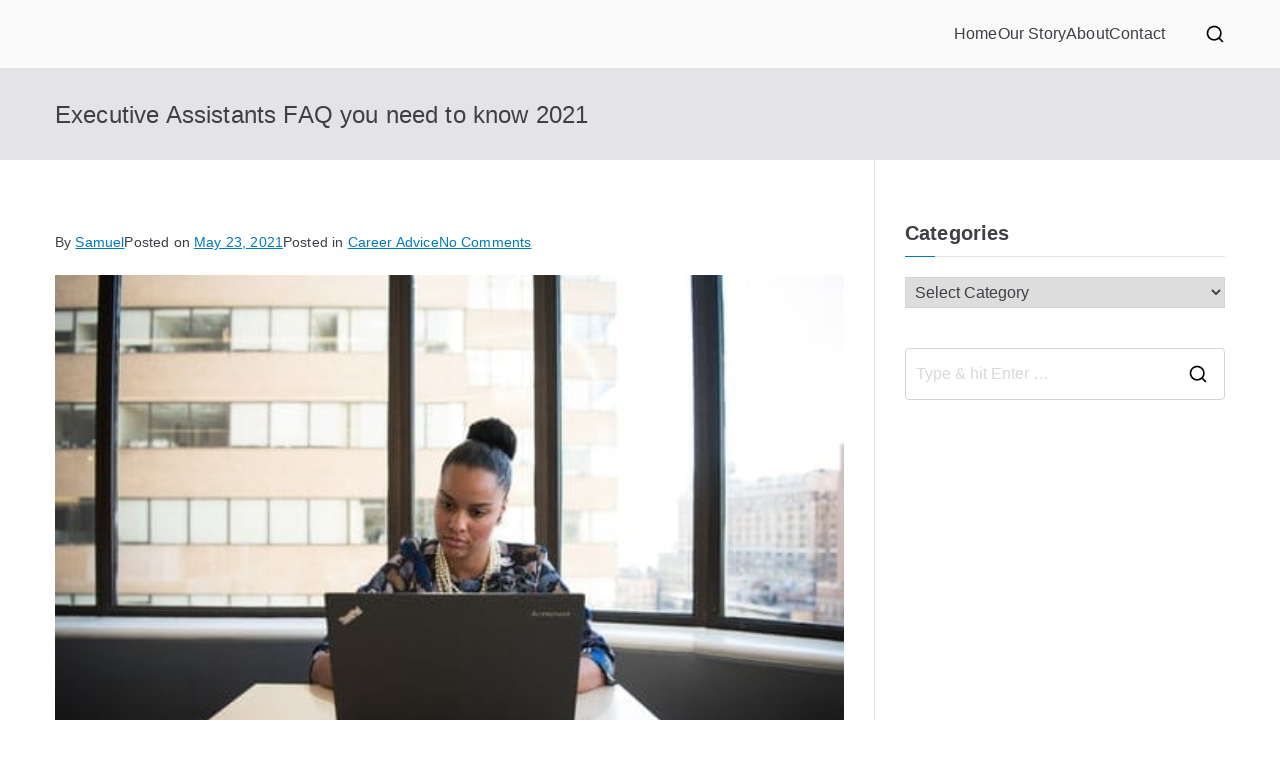

--- FILE ---
content_type: text/html; charset=UTF-8
request_url: https://howigotjob.com/career-advice/executive-assistants-faq/
body_size: 22551
content:
<!DOCTYPE html><html lang="en"><head><meta charset="UTF-8"/>
<script>var __ezHttpConsent={setByCat:function(src,tagType,attributes,category,force,customSetScriptFn=null){var setScript=function(){if(force||window.ezTcfConsent[category]){if(typeof customSetScriptFn==='function'){customSetScriptFn();}else{var scriptElement=document.createElement(tagType);scriptElement.src=src;attributes.forEach(function(attr){for(var key in attr){if(attr.hasOwnProperty(key)){scriptElement.setAttribute(key,attr[key]);}}});var firstScript=document.getElementsByTagName(tagType)[0];firstScript.parentNode.insertBefore(scriptElement,firstScript);}}};if(force||(window.ezTcfConsent&&window.ezTcfConsent.loaded)){setScript();}else if(typeof getEzConsentData==="function"){getEzConsentData().then(function(ezTcfConsent){if(ezTcfConsent&&ezTcfConsent.loaded){setScript();}else{console.error("cannot get ez consent data");force=true;setScript();}});}else{force=true;setScript();console.error("getEzConsentData is not a function");}},};</script>
<script>var ezTcfConsent=window.ezTcfConsent?window.ezTcfConsent:{loaded:false,store_info:false,develop_and_improve_services:false,measure_ad_performance:false,measure_content_performance:false,select_basic_ads:false,create_ad_profile:false,select_personalized_ads:false,create_content_profile:false,select_personalized_content:false,understand_audiences:false,use_limited_data_to_select_content:false,};function getEzConsentData(){return new Promise(function(resolve){document.addEventListener("ezConsentEvent",function(event){var ezTcfConsent=event.detail.ezTcfConsent;resolve(ezTcfConsent);});});}</script>
<script>if(typeof _setEzCookies!=='function'){function _setEzCookies(ezConsentData){var cookies=window.ezCookieQueue;for(var i=0;i<cookies.length;i++){var cookie=cookies[i];if(ezConsentData&&ezConsentData.loaded&&ezConsentData[cookie.tcfCategory]){document.cookie=cookie.name+"="+cookie.value;}}}}
window.ezCookieQueue=window.ezCookieQueue||[];if(typeof addEzCookies!=='function'){function addEzCookies(arr){window.ezCookieQueue=[...window.ezCookieQueue,...arr];}}
addEzCookies([{name:"ezoab_230732",value:"mod7; Path=/; Domain=howigotjob.com; Max-Age=7200",tcfCategory:"store_info",isEzoic:"true",},{name:"ezosuibasgeneris-1",value:"aa9710fa-5566-4d13-62c2-77eb88d593b3; Path=/; Domain=howigotjob.com; Expires=Sun, 24 Jan 2027 12:29:09 UTC; Secure; SameSite=None",tcfCategory:"understand_audiences",isEzoic:"true",}]);if(window.ezTcfConsent&&window.ezTcfConsent.loaded){_setEzCookies(window.ezTcfConsent);}else if(typeof getEzConsentData==="function"){getEzConsentData().then(function(ezTcfConsent){if(ezTcfConsent&&ezTcfConsent.loaded){_setEzCookies(window.ezTcfConsent);}else{console.error("cannot get ez consent data");_setEzCookies(window.ezTcfConsent);}});}else{console.error("getEzConsentData is not a function");_setEzCookies(window.ezTcfConsent);}</script><script type="text/javascript" data-ezscrex='false' data-cfasync='false'>window._ezaq = Object.assign({"edge_cache_status":13,"edge_response_time":142,"url":"https://howigotjob.com/career-advice/executive-assistants-faq/"}, typeof window._ezaq !== "undefined" ? window._ezaq : {});</script><script type="text/javascript" data-ezscrex='false' data-cfasync='false'>window._ezaq = Object.assign({"ab_test_id":"mod7"}, typeof window._ezaq !== "undefined" ? window._ezaq : {});window.__ez=window.__ez||{};window.__ez.tf={"NewBanger":"lazyload"};</script><script type="text/javascript" data-ezscrex='false' data-cfasync='false'>window.ezDisableAds = true;</script>
<script data-ezscrex='false' data-cfasync='false' data-pagespeed-no-defer>var __ez=__ez||{};__ez.stms=Date.now();__ez.evt={};__ez.script={};__ez.ck=__ez.ck||{};__ez.template={};__ez.template.isOrig=true;__ez.queue=__ez.queue||function(){var e=0,i=0,t=[],n=!1,o=[],r=[],s=!0,a=function(e,i,n,o,r,s,a){var l=arguments.length>7&&void 0!==arguments[7]?arguments[7]:window,d=this;this.name=e,this.funcName=i,this.parameters=null===n?null:w(n)?n:[n],this.isBlock=o,this.blockedBy=r,this.deleteWhenComplete=s,this.isError=!1,this.isComplete=!1,this.isInitialized=!1,this.proceedIfError=a,this.fWindow=l,this.isTimeDelay=!1,this.process=function(){f("... func = "+e),d.isInitialized=!0,d.isComplete=!0,f("... func.apply: "+e);var i=d.funcName.split("."),n=null,o=this.fWindow||window;i.length>3||(n=3===i.length?o[i[0]][i[1]][i[2]]:2===i.length?o[i[0]][i[1]]:o[d.funcName]),null!=n&&n.apply(null,this.parameters),!0===d.deleteWhenComplete&&delete t[e],!0===d.isBlock&&(f("----- F'D: "+d.name),m())}},l=function(e,i,t,n,o,r,s){var a=arguments.length>7&&void 0!==arguments[7]?arguments[7]:window,l=this;this.name=e,this.path=i,this.async=o,this.defer=r,this.isBlock=t,this.blockedBy=n,this.isInitialized=!1,this.isError=!1,this.isComplete=!1,this.proceedIfError=s,this.fWindow=a,this.isTimeDelay=!1,this.isPath=function(e){return"/"===e[0]&&"/"!==e[1]},this.getSrc=function(e){return void 0!==window.__ezScriptHost&&this.isPath(e)&&"banger.js"!==this.name?window.__ezScriptHost+e:e},this.process=function(){l.isInitialized=!0,f("... file = "+e);var i=this.fWindow?this.fWindow.document:document,t=i.createElement("script");t.src=this.getSrc(this.path),!0===o?t.async=!0:!0===r&&(t.defer=!0),t.onerror=function(){var e={url:window.location.href,name:l.name,path:l.path,user_agent:window.navigator.userAgent};"undefined"!=typeof _ezaq&&(e.pageview_id=_ezaq.page_view_id);var i=encodeURIComponent(JSON.stringify(e)),t=new XMLHttpRequest;t.open("GET","//g.ezoic.net/ezqlog?d="+i,!0),t.send(),f("----- ERR'D: "+l.name),l.isError=!0,!0===l.isBlock&&m()},t.onreadystatechange=t.onload=function(){var e=t.readyState;f("----- F'D: "+l.name),e&&!/loaded|complete/.test(e)||(l.isComplete=!0,!0===l.isBlock&&m())},i.getElementsByTagName("head")[0].appendChild(t)}},d=function(e,i){this.name=e,this.path="",this.async=!1,this.defer=!1,this.isBlock=!1,this.blockedBy=[],this.isInitialized=!0,this.isError=!1,this.isComplete=i,this.proceedIfError=!1,this.isTimeDelay=!1,this.process=function(){}};function c(e,i,n,s,a,d,c,u,f){var m=new l(e,i,n,s,a,d,c,f);!0===u?o[e]=m:r[e]=m,t[e]=m,h(m)}function h(e){!0!==u(e)&&0!=s&&e.process()}function u(e){if(!0===e.isTimeDelay&&!1===n)return f(e.name+" blocked = TIME DELAY!"),!0;if(w(e.blockedBy))for(var i=0;i<e.blockedBy.length;i++){var o=e.blockedBy[i];if(!1===t.hasOwnProperty(o))return f(e.name+" blocked = "+o),!0;if(!0===e.proceedIfError&&!0===t[o].isError)return!1;if(!1===t[o].isComplete)return f(e.name+" blocked = "+o),!0}return!1}function f(e){var i=window.location.href,t=new RegExp("[?&]ezq=([^&#]*)","i").exec(i);"1"===(t?t[1]:null)&&console.debug(e)}function m(){++e>200||(f("let's go"),p(o),p(r))}function p(e){for(var i in e)if(!1!==e.hasOwnProperty(i)){var t=e[i];!0===t.isComplete||u(t)||!0===t.isInitialized||!0===t.isError?!0===t.isError?f(t.name+": error"):!0===t.isComplete?f(t.name+": complete already"):!0===t.isInitialized&&f(t.name+": initialized already"):t.process()}}function w(e){return"[object Array]"==Object.prototype.toString.call(e)}return window.addEventListener("load",(function(){setTimeout((function(){n=!0,f("TDELAY -----"),m()}),5e3)}),!1),{addFile:c,addFileOnce:function(e,i,n,o,r,s,a,l,d){t[e]||c(e,i,n,o,r,s,a,l,d)},addDelayFile:function(e,i){var n=new l(e,i,!1,[],!1,!1,!0);n.isTimeDelay=!0,f(e+" ...  FILE! TDELAY"),r[e]=n,t[e]=n,h(n)},addFunc:function(e,n,s,l,d,c,u,f,m,p){!0===c&&(e=e+"_"+i++);var w=new a(e,n,s,l,d,u,f,p);!0===m?o[e]=w:r[e]=w,t[e]=w,h(w)},addDelayFunc:function(e,i,n){var o=new a(e,i,n,!1,[],!0,!0);o.isTimeDelay=!0,f(e+" ...  FUNCTION! TDELAY"),r[e]=o,t[e]=o,h(o)},items:t,processAll:m,setallowLoad:function(e){s=e},markLoaded:function(e){if(e&&0!==e.length){if(e in t){var i=t[e];!0===i.isComplete?f(i.name+" "+e+": error loaded duplicate"):(i.isComplete=!0,i.isInitialized=!0)}else t[e]=new d(e,!0);f("markLoaded dummyfile: "+t[e].name)}},logWhatsBlocked:function(){for(var e in t)!1!==t.hasOwnProperty(e)&&u(t[e])}}}();__ez.evt.add=function(e,t,n){e.addEventListener?e.addEventListener(t,n,!1):e.attachEvent?e.attachEvent("on"+t,n):e["on"+t]=n()},__ez.evt.remove=function(e,t,n){e.removeEventListener?e.removeEventListener(t,n,!1):e.detachEvent?e.detachEvent("on"+t,n):delete e["on"+t]};__ez.script.add=function(e){var t=document.createElement("script");t.src=e,t.async=!0,t.type="text/javascript",document.getElementsByTagName("head")[0].appendChild(t)};__ez.dot=__ez.dot||{};__ez.queue.addFileOnce('/detroitchicago/boise.js', '/detroitchicago/boise.js?gcb=195-0&cb=5', true, [], true, false, true, false);__ez.queue.addFileOnce('/parsonsmaize/abilene.js', '/parsonsmaize/abilene.js?gcb=195-0&cb=e80eca0cdb', true, [], true, false, true, false);__ez.queue.addFileOnce('/parsonsmaize/mulvane.js', '/parsonsmaize/mulvane.js?gcb=195-0&cb=e75e48eec0', true, ['/parsonsmaize/abilene.js'], true, false, true, false);__ez.queue.addFileOnce('/detroitchicago/birmingham.js', '/detroitchicago/birmingham.js?gcb=195-0&cb=539c47377c', true, ['/parsonsmaize/abilene.js'], true, false, true, false);</script>
<script data-ezscrex="false" type="text/javascript" data-cfasync="false">window._ezaq = Object.assign({"ad_cache_level":0,"adpicker_placement_cnt":0,"ai_placeholder_cache_level":0,"ai_placeholder_placement_cnt":-1,"article_category":"career-advice","author":"Samuel","domain":"howigotjob.com","domain_id":230732,"ezcache_level":2,"ezcache_skip_code":0,"has_bad_image":0,"has_bad_words":0,"is_sitespeed":0,"lt_cache_level":0,"publish_date":"2021-05-23","response_size":73577,"response_size_orig":67818,"response_time_orig":72,"template_id":5,"url":"https://howigotjob.com/career-advice/executive-assistants-faq/","word_count":0,"worst_bad_word_level":0}, typeof window._ezaq !== "undefined" ? window._ezaq : {});__ez.queue.markLoaded('ezaqBaseReady');</script>
<script type='text/javascript' data-ezscrex='false' data-cfasync='false'>
window.ezAnalyticsStatic = true;

function analyticsAddScript(script) {
	var ezDynamic = document.createElement('script');
	ezDynamic.type = 'text/javascript';
	ezDynamic.innerHTML = script;
	document.head.appendChild(ezDynamic);
}
function getCookiesWithPrefix() {
    var allCookies = document.cookie.split(';');
    var cookiesWithPrefix = {};

    for (var i = 0; i < allCookies.length; i++) {
        var cookie = allCookies[i].trim();

        for (var j = 0; j < arguments.length; j++) {
            var prefix = arguments[j];
            if (cookie.indexOf(prefix) === 0) {
                var cookieParts = cookie.split('=');
                var cookieName = cookieParts[0];
                var cookieValue = cookieParts.slice(1).join('=');
                cookiesWithPrefix[cookieName] = decodeURIComponent(cookieValue);
                break; // Once matched, no need to check other prefixes
            }
        }
    }

    return cookiesWithPrefix;
}
function productAnalytics() {
	var d = {"pr":[6,3],"omd5":"d2874f226006c6f23e699722452b6b8b","nar":"risk score"};
	d.u = _ezaq.url;
	d.p = _ezaq.page_view_id;
	d.v = _ezaq.visit_uuid;
	d.ab = _ezaq.ab_test_id;
	d.e = JSON.stringify(_ezaq);
	d.ref = document.referrer;
	d.c = getCookiesWithPrefix('active_template', 'ez', 'lp_');
	if(typeof ez_utmParams !== 'undefined') {
		d.utm = ez_utmParams;
	}

	var dataText = JSON.stringify(d);
	var xhr = new XMLHttpRequest();
	xhr.open('POST','/ezais/analytics?cb=1', true);
	xhr.onload = function () {
		if (xhr.status!=200) {
            return;
		}

        if(document.readyState !== 'loading') {
            analyticsAddScript(xhr.response);
            return;
        }

        var eventFunc = function() {
            if(document.readyState === 'loading') {
                return;
            }
            document.removeEventListener('readystatechange', eventFunc, false);
            analyticsAddScript(xhr.response);
        };

        document.addEventListener('readystatechange', eventFunc, false);
	};
	xhr.setRequestHeader('Content-Type','text/plain');
	xhr.send(dataText);
}
__ez.queue.addFunc("productAnalytics", "productAnalytics", null, true, ['ezaqBaseReady'], false, false, false, true);
</script><base href="https://howigotjob.com/career-advice/executive-assistants-faq/"/>

				
		<meta name="viewport" content="width=device-width, initial-scale=1"/>
		<link rel="profile" href="https://gmpg.org/xfn/11" />
		
		<meta name="robots" content="index, follow, max-image-preview:large, max-snippet:-1, max-video-preview:-1"/>
	<style>img:is([sizes="auto" i], [sizes^="auto," i]) { contain-intrinsic-size: 3000px 1500px }</style>
	
	<!-- This site is optimized with the Yoast SEO plugin v26.4 - https://yoast.com/wordpress/plugins/seo/ -->
	<title>Executive Assistants FAQ you need to know 2021 -</title>
	<meta name="description" content="Executive assistants are comparable to executive assistants or secretaries by assisting or supervising other staff with their jobs"/>
	<link rel="canonical" href="https://howigotjob.com/career-advice/executive-assistants-faq/"/>
	<meta property="og:locale" content="en_US"/>
	<meta property="og:type" content="article"/>
	<meta property="og:title" content="Executive Assistants FAQ you need to know 2021 -"/>
	<meta property="og:description" content="Executive assistants are comparable to executive assistants or secretaries by assisting or supervising other staff with their jobs"/>
	<meta property="og:url" content="https://howigotjob.com/career-advice/executive-assistants-faq/"/>
	<meta property="article:published_time" content="2021-05-23T13:58:22+00:00"/>
	<meta property="article:modified_time" content="2021-05-23T13:58:27+00:00"/>
	<meta property="og:image" content="http://howigotjob.com/wp-content/uploads/2021/03/EA.jpg"/>
	<meta name="author" content="Samuel"/>
	<meta name="twitter:card" content="summary_large_image"/>
	<meta name="twitter:creator" content="@howigotjob"/>
	<meta name="twitter:site" content="@howigotjob"/>
	<meta name="twitter:label1" content="Written by"/>
	<meta name="twitter:data1" content="Samuel"/>
	<meta name="twitter:label2" content="Est. reading time"/>
	<meta name="twitter:data2" content="7 minutes"/>
	<script type="application/ld+json" class="yoast-schema-graph">{"@context":"https://schema.org","@graph":[{"@type":"WebPage","@id":"https://howigotjob.com/career-advice/executive-assistants-faq/","url":"https://howigotjob.com/career-advice/executive-assistants-faq/","name":"Executive Assistants FAQ you need to know 2021 -","isPartOf":{"@id":"https://howigotjob.com/#website"},"primaryImageOfPage":{"@id":"https://howigotjob.com/career-advice/executive-assistants-faq/#primaryimage"},"image":{"@id":"https://howigotjob.com/career-advice/executive-assistants-faq/#primaryimage"},"thumbnailUrl":"http://howigotjob.com/wp-content/uploads/2021/03/EA.jpg","datePublished":"2021-05-23T13:58:22+00:00","dateModified":"2021-05-23T13:58:27+00:00","author":{"@id":"https://howigotjob.com/#/schema/person/c80ee53508bafa8ab5cc0ce6fc66bc56"},"description":"Executive assistants are comparable to executive assistants or secretaries by assisting or supervising other staff with their jobs","breadcrumb":{"@id":"https://howigotjob.com/career-advice/executive-assistants-faq/#breadcrumb"},"inLanguage":"en","potentialAction":[{"@type":"ReadAction","target":["https://howigotjob.com/career-advice/executive-assistants-faq/"]}]},{"@type":"ImageObject","inLanguage":"en","@id":"https://howigotjob.com/career-advice/executive-assistants-faq/#primaryimage","url":"http://howigotjob.com/wp-content/uploads/2021/03/EA.jpg","contentUrl":"http://howigotjob.com/wp-content/uploads/2021/03/EA.jpg"},{"@type":"BreadcrumbList","@id":"https://howigotjob.com/career-advice/executive-assistants-faq/#breadcrumb","itemListElement":[{"@type":"ListItem","position":1,"name":"Home","item":"https://howigotjob.com/"},{"@type":"ListItem","position":2,"name":"Executive Assistants FAQ you need to know 2021"}]},{"@type":"WebSite","@id":"https://howigotjob.com/#website","url":"https://howigotjob.com/","name":"","description":"","potentialAction":[{"@type":"SearchAction","target":{"@type":"EntryPoint","urlTemplate":"https://howigotjob.com/?s={search_term_string}"},"query-input":{"@type":"PropertyValueSpecification","valueRequired":true,"valueName":"search_term_string"}}],"inLanguage":"en"},{"@type":"Person","@id":"https://howigotjob.com/#/schema/person/c80ee53508bafa8ab5cc0ce6fc66bc56","name":"Samuel","image":{"@type":"ImageObject","inLanguage":"en","@id":"https://howigotjob.com/#/schema/person/image/","url":"https://secure.gravatar.com/avatar/6b0f22d0188b9e4df10802a73c31be9ba77eee791ee8eb86e24b87bcd9124207?s=96&d=mm&r=g","contentUrl":"https://secure.gravatar.com/avatar/6b0f22d0188b9e4df10802a73c31be9ba77eee791ee8eb86e24b87bcd9124207?s=96&d=mm&r=g","caption":"Samuel"},"url":"https://howigotjob.com/author/testjob/"}]}</script>
	<!-- / Yoast SEO plugin. -->


		<!-- This site uses the Google Analytics by MonsterInsights plugin v9.11.0 - Using Analytics tracking - https://www.monsterinsights.com/ -->
							<script src="//www.googletagmanager.com/gtag/js?id=G-XLE27QVH4V" data-cfasync="false" data-wpfc-render="false" type="text/javascript" async=""></script>
			<script data-cfasync="false" data-wpfc-render="false" type="text/javascript">
				var mi_version = '9.11.0';
				var mi_track_user = true;
				var mi_no_track_reason = '';
								var MonsterInsightsDefaultLocations = {"page_location":"https:\/\/howigotjob.com\/career-advice\/executive-assistants-faq\/"};
								if ( typeof MonsterInsightsPrivacyGuardFilter === 'function' ) {
					var MonsterInsightsLocations = (typeof MonsterInsightsExcludeQuery === 'object') ? MonsterInsightsPrivacyGuardFilter( MonsterInsightsExcludeQuery ) : MonsterInsightsPrivacyGuardFilter( MonsterInsightsDefaultLocations );
				} else {
					var MonsterInsightsLocations = (typeof MonsterInsightsExcludeQuery === 'object') ? MonsterInsightsExcludeQuery : MonsterInsightsDefaultLocations;
				}

								var disableStrs = [
										'ga-disable-G-XLE27QVH4V',
									];

				/* Function to detect opted out users */
				function __gtagTrackerIsOptedOut() {
					for (var index = 0; index < disableStrs.length; index++) {
						if (document.cookie.indexOf(disableStrs[index] + '=true') > -1) {
							return true;
						}
					}

					return false;
				}

				/* Disable tracking if the opt-out cookie exists. */
				if (__gtagTrackerIsOptedOut()) {
					for (var index = 0; index < disableStrs.length; index++) {
						window[disableStrs[index]] = true;
					}
				}

				/* Opt-out function */
				function __gtagTrackerOptout() {
					for (var index = 0; index < disableStrs.length; index++) {
						document.cookie = disableStrs[index] + '=true; expires=Thu, 31 Dec 2099 23:59:59 UTC; path=/';
						window[disableStrs[index]] = true;
					}
				}

				if ('undefined' === typeof gaOptout) {
					function gaOptout() {
						__gtagTrackerOptout();
					}
				}
								window.dataLayer = window.dataLayer || [];

				window.MonsterInsightsDualTracker = {
					helpers: {},
					trackers: {},
				};
				if (mi_track_user) {
					function __gtagDataLayer() {
						dataLayer.push(arguments);
					}

					function __gtagTracker(type, name, parameters) {
						if (!parameters) {
							parameters = {};
						}

						if (parameters.send_to) {
							__gtagDataLayer.apply(null, arguments);
							return;
						}

						if (type === 'event') {
														parameters.send_to = monsterinsights_frontend.v4_id;
							var hookName = name;
							if (typeof parameters['event_category'] !== 'undefined') {
								hookName = parameters['event_category'] + ':' + name;
							}

							if (typeof MonsterInsightsDualTracker.trackers[hookName] !== 'undefined') {
								MonsterInsightsDualTracker.trackers[hookName](parameters);
							} else {
								__gtagDataLayer('event', name, parameters);
							}
							
						} else {
							__gtagDataLayer.apply(null, arguments);
						}
					}

					__gtagTracker('js', new Date());
					__gtagTracker('set', {
						'developer_id.dZGIzZG': true,
											});
					if ( MonsterInsightsLocations.page_location ) {
						__gtagTracker('set', MonsterInsightsLocations);
					}
										__gtagTracker('config', 'G-XLE27QVH4V', {"forceSSL":"true"} );
										window.gtag = __gtagTracker;										(function () {
						/* https://developers.google.com/analytics/devguides/collection/analyticsjs/ */
						/* ga and __gaTracker compatibility shim. */
						var noopfn = function () {
							return null;
						};
						var newtracker = function () {
							return new Tracker();
						};
						var Tracker = function () {
							return null;
						};
						var p = Tracker.prototype;
						p.get = noopfn;
						p.set = noopfn;
						p.send = function () {
							var args = Array.prototype.slice.call(arguments);
							args.unshift('send');
							__gaTracker.apply(null, args);
						};
						var __gaTracker = function () {
							var len = arguments.length;
							if (len === 0) {
								return;
							}
							var f = arguments[len - 1];
							if (typeof f !== 'object' || f === null || typeof f.hitCallback !== 'function') {
								if ('send' === arguments[0]) {
									var hitConverted, hitObject = false, action;
									if ('event' === arguments[1]) {
										if ('undefined' !== typeof arguments[3]) {
											hitObject = {
												'eventAction': arguments[3],
												'eventCategory': arguments[2],
												'eventLabel': arguments[4],
												'value': arguments[5] ? arguments[5] : 1,
											}
										}
									}
									if ('pageview' === arguments[1]) {
										if ('undefined' !== typeof arguments[2]) {
											hitObject = {
												'eventAction': 'page_view',
												'page_path': arguments[2],
											}
										}
									}
									if (typeof arguments[2] === 'object') {
										hitObject = arguments[2];
									}
									if (typeof arguments[5] === 'object') {
										Object.assign(hitObject, arguments[5]);
									}
									if ('undefined' !== typeof arguments[1].hitType) {
										hitObject = arguments[1];
										if ('pageview' === hitObject.hitType) {
											hitObject.eventAction = 'page_view';
										}
									}
									if (hitObject) {
										action = 'timing' === arguments[1].hitType ? 'timing_complete' : hitObject.eventAction;
										hitConverted = mapArgs(hitObject);
										__gtagTracker('event', action, hitConverted);
									}
								}
								return;
							}

							function mapArgs(args) {
								var arg, hit = {};
								var gaMap = {
									'eventCategory': 'event_category',
									'eventAction': 'event_action',
									'eventLabel': 'event_label',
									'eventValue': 'event_value',
									'nonInteraction': 'non_interaction',
									'timingCategory': 'event_category',
									'timingVar': 'name',
									'timingValue': 'value',
									'timingLabel': 'event_label',
									'page': 'page_path',
									'location': 'page_location',
									'title': 'page_title',
									'referrer' : 'page_referrer',
								};
								for (arg in args) {
																		if (!(!args.hasOwnProperty(arg) || !gaMap.hasOwnProperty(arg))) {
										hit[gaMap[arg]] = args[arg];
									} else {
										hit[arg] = args[arg];
									}
								}
								return hit;
							}

							try {
								f.hitCallback();
							} catch (ex) {
							}
						};
						__gaTracker.create = newtracker;
						__gaTracker.getByName = newtracker;
						__gaTracker.getAll = function () {
							return [];
						};
						__gaTracker.remove = noopfn;
						__gaTracker.loaded = true;
						window['__gaTracker'] = __gaTracker;
					})();
									} else {
										console.log("");
					(function () {
						function __gtagTracker() {
							return null;
						}

						window['__gtagTracker'] = __gtagTracker;
						window['gtag'] = __gtagTracker;
					})();
									}
			</script>
							<!-- / Google Analytics by MonsterInsights -->
		<link rel="stylesheet" id="wp-block-library-css" href="//howigotjob.com/wp-includes/css/dist/block-library/style.min.css?ver=6.8.3" type="text/css" media="all"/>
<style id="wp-block-library-theme-inline-css" type="text/css">
.wp-block-audio :where(figcaption){color:#555;font-size:13px;text-align:center}.is-dark-theme .wp-block-audio :where(figcaption){color:#ffffffa6}.wp-block-audio{margin:0 0 1em}.wp-block-code{border:1px solid #ccc;border-radius:4px;font-family:Menlo,Consolas,monaco,monospace;padding:.8em 1em}.wp-block-embed :where(figcaption){color:#555;font-size:13px;text-align:center}.is-dark-theme .wp-block-embed :where(figcaption){color:#ffffffa6}.wp-block-embed{margin:0 0 1em}.blocks-gallery-caption{color:#555;font-size:13px;text-align:center}.is-dark-theme .blocks-gallery-caption{color:#ffffffa6}:root :where(.wp-block-image figcaption){color:#555;font-size:13px;text-align:center}.is-dark-theme :root :where(.wp-block-image figcaption){color:#ffffffa6}.wp-block-image{margin:0 0 1em}.wp-block-pullquote{border-bottom:4px solid;border-top:4px solid;color:currentColor;margin-bottom:1.75em}.wp-block-pullquote cite,.wp-block-pullquote footer,.wp-block-pullquote__citation{color:currentColor;font-size:.8125em;font-style:normal;text-transform:uppercase}.wp-block-quote{border-left:.25em solid;margin:0 0 1.75em;padding-left:1em}.wp-block-quote cite,.wp-block-quote footer{color:currentColor;font-size:.8125em;font-style:normal;position:relative}.wp-block-quote:where(.has-text-align-right){border-left:none;border-right:.25em solid;padding-left:0;padding-right:1em}.wp-block-quote:where(.has-text-align-center){border:none;padding-left:0}.wp-block-quote.is-large,.wp-block-quote.is-style-large,.wp-block-quote:where(.is-style-plain){border:none}.wp-block-search .wp-block-search__label{font-weight:700}.wp-block-search__button{border:1px solid #ccc;padding:.375em .625em}:where(.wp-block-group.has-background){padding:1.25em 2.375em}.wp-block-separator.has-css-opacity{opacity:.4}.wp-block-separator{border:none;border-bottom:2px solid;margin-left:auto;margin-right:auto}.wp-block-separator.has-alpha-channel-opacity{opacity:1}.wp-block-separator:not(.is-style-wide):not(.is-style-dots){width:100px}.wp-block-separator.has-background:not(.is-style-dots){border-bottom:none;height:1px}.wp-block-separator.has-background:not(.is-style-wide):not(.is-style-dots){height:2px}.wp-block-table{margin:0 0 1em}.wp-block-table td,.wp-block-table th{word-break:normal}.wp-block-table :where(figcaption){color:#555;font-size:13px;text-align:center}.is-dark-theme .wp-block-table :where(figcaption){color:#ffffffa6}.wp-block-video :where(figcaption){color:#555;font-size:13px;text-align:center}.is-dark-theme .wp-block-video :where(figcaption){color:#ffffffa6}.wp-block-video{margin:0 0 1em}:root :where(.wp-block-template-part.has-background){margin-bottom:0;margin-top:0;padding:1.25em 2.375em}
</style>
<style id="global-styles-inline-css" type="text/css">
:root{--wp--preset--aspect-ratio--square: 1;--wp--preset--aspect-ratio--4-3: 4/3;--wp--preset--aspect-ratio--3-4: 3/4;--wp--preset--aspect-ratio--3-2: 3/2;--wp--preset--aspect-ratio--2-3: 2/3;--wp--preset--aspect-ratio--16-9: 16/9;--wp--preset--aspect-ratio--9-16: 9/16;--wp--preset--color--black: #000000;--wp--preset--color--cyan-bluish-gray: #abb8c3;--wp--preset--color--white: #ffffff;--wp--preset--color--pale-pink: #f78da7;--wp--preset--color--vivid-red: #cf2e2e;--wp--preset--color--luminous-vivid-orange: #ff6900;--wp--preset--color--luminous-vivid-amber: #fcb900;--wp--preset--color--light-green-cyan: #7bdcb5;--wp--preset--color--vivid-green-cyan: #00d084;--wp--preset--color--pale-cyan-blue: #8ed1fc;--wp--preset--color--vivid-cyan-blue: #0693e3;--wp--preset--color--vivid-purple: #9b51e0;--wp--preset--gradient--vivid-cyan-blue-to-vivid-purple: linear-gradient(135deg,rgba(6,147,227,1) 0%,rgb(155,81,224) 100%);--wp--preset--gradient--light-green-cyan-to-vivid-green-cyan: linear-gradient(135deg,rgb(122,220,180) 0%,rgb(0,208,130) 100%);--wp--preset--gradient--luminous-vivid-amber-to-luminous-vivid-orange: linear-gradient(135deg,rgba(252,185,0,1) 0%,rgba(255,105,0,1) 100%);--wp--preset--gradient--luminous-vivid-orange-to-vivid-red: linear-gradient(135deg,rgba(255,105,0,1) 0%,rgb(207,46,46) 100%);--wp--preset--gradient--very-light-gray-to-cyan-bluish-gray: linear-gradient(135deg,rgb(238,238,238) 0%,rgb(169,184,195) 100%);--wp--preset--gradient--cool-to-warm-spectrum: linear-gradient(135deg,rgb(74,234,220) 0%,rgb(151,120,209) 20%,rgb(207,42,186) 40%,rgb(238,44,130) 60%,rgb(251,105,98) 80%,rgb(254,248,76) 100%);--wp--preset--gradient--blush-light-purple: linear-gradient(135deg,rgb(255,206,236) 0%,rgb(152,150,240) 100%);--wp--preset--gradient--blush-bordeaux: linear-gradient(135deg,rgb(254,205,165) 0%,rgb(254,45,45) 50%,rgb(107,0,62) 100%);--wp--preset--gradient--luminous-dusk: linear-gradient(135deg,rgb(255,203,112) 0%,rgb(199,81,192) 50%,rgb(65,88,208) 100%);--wp--preset--gradient--pale-ocean: linear-gradient(135deg,rgb(255,245,203) 0%,rgb(182,227,212) 50%,rgb(51,167,181) 100%);--wp--preset--gradient--electric-grass: linear-gradient(135deg,rgb(202,248,128) 0%,rgb(113,206,126) 100%);--wp--preset--gradient--midnight: linear-gradient(135deg,rgb(2,3,129) 0%,rgb(40,116,252) 100%);--wp--preset--font-size--small: 13px;--wp--preset--font-size--medium: 20px;--wp--preset--font-size--large: 36px;--wp--preset--font-size--x-large: 42px;--wp--preset--spacing--20: 0.44rem;--wp--preset--spacing--30: 0.67rem;--wp--preset--spacing--40: 1rem;--wp--preset--spacing--50: 1.5rem;--wp--preset--spacing--60: 2.25rem;--wp--preset--spacing--70: 3.38rem;--wp--preset--spacing--80: 5.06rem;--wp--preset--shadow--natural: 6px 6px 9px rgba(0, 0, 0, 0.2);--wp--preset--shadow--deep: 12px 12px 50px rgba(0, 0, 0, 0.4);--wp--preset--shadow--sharp: 6px 6px 0px rgba(0, 0, 0, 0.2);--wp--preset--shadow--outlined: 6px 6px 0px -3px rgba(255, 255, 255, 1), 6px 6px rgba(0, 0, 0, 1);--wp--preset--shadow--crisp: 6px 6px 0px rgba(0, 0, 0, 1);}:root { --wp--style--global--content-size: 760px;--wp--style--global--wide-size: 1160px; }:where(body) { margin: 0; }.wp-site-blocks > .alignleft { float: left; margin-right: 2em; }.wp-site-blocks > .alignright { float: right; margin-left: 2em; }.wp-site-blocks > .aligncenter { justify-content: center; margin-left: auto; margin-right: auto; }:where(.wp-site-blocks) > * { margin-block-start: 24px; margin-block-end: 0; }:where(.wp-site-blocks) > :first-child { margin-block-start: 0; }:where(.wp-site-blocks) > :last-child { margin-block-end: 0; }:root { --wp--style--block-gap: 24px; }:root :where(.is-layout-flow) > :first-child{margin-block-start: 0;}:root :where(.is-layout-flow) > :last-child{margin-block-end: 0;}:root :where(.is-layout-flow) > *{margin-block-start: 24px;margin-block-end: 0;}:root :where(.is-layout-constrained) > :first-child{margin-block-start: 0;}:root :where(.is-layout-constrained) > :last-child{margin-block-end: 0;}:root :where(.is-layout-constrained) > *{margin-block-start: 24px;margin-block-end: 0;}:root :where(.is-layout-flex){gap: 24px;}:root :where(.is-layout-grid){gap: 24px;}.is-layout-flow > .alignleft{float: left;margin-inline-start: 0;margin-inline-end: 2em;}.is-layout-flow > .alignright{float: right;margin-inline-start: 2em;margin-inline-end: 0;}.is-layout-flow > .aligncenter{margin-left: auto !important;margin-right: auto !important;}.is-layout-constrained > .alignleft{float: left;margin-inline-start: 0;margin-inline-end: 2em;}.is-layout-constrained > .alignright{float: right;margin-inline-start: 2em;margin-inline-end: 0;}.is-layout-constrained > .aligncenter{margin-left: auto !important;margin-right: auto !important;}.is-layout-constrained > :where(:not(.alignleft):not(.alignright):not(.alignfull)){max-width: var(--wp--style--global--content-size);margin-left: auto !important;margin-right: auto !important;}.is-layout-constrained > .alignwide{max-width: var(--wp--style--global--wide-size);}body .is-layout-flex{display: flex;}.is-layout-flex{flex-wrap: wrap;align-items: center;}.is-layout-flex > :is(*, div){margin: 0;}body .is-layout-grid{display: grid;}.is-layout-grid > :is(*, div){margin: 0;}body{padding-top: 0px;padding-right: 0px;padding-bottom: 0px;padding-left: 0px;}a:where(:not(.wp-element-button)){text-decoration: underline;}:root :where(.wp-element-button, .wp-block-button__link){background-color: #32373c;border-width: 0;color: #fff;font-family: inherit;font-size: inherit;line-height: inherit;padding: calc(0.667em + 2px) calc(1.333em + 2px);text-decoration: none;}.has-black-color{color: var(--wp--preset--color--black) !important;}.has-cyan-bluish-gray-color{color: var(--wp--preset--color--cyan-bluish-gray) !important;}.has-white-color{color: var(--wp--preset--color--white) !important;}.has-pale-pink-color{color: var(--wp--preset--color--pale-pink) !important;}.has-vivid-red-color{color: var(--wp--preset--color--vivid-red) !important;}.has-luminous-vivid-orange-color{color: var(--wp--preset--color--luminous-vivid-orange) !important;}.has-luminous-vivid-amber-color{color: var(--wp--preset--color--luminous-vivid-amber) !important;}.has-light-green-cyan-color{color: var(--wp--preset--color--light-green-cyan) !important;}.has-vivid-green-cyan-color{color: var(--wp--preset--color--vivid-green-cyan) !important;}.has-pale-cyan-blue-color{color: var(--wp--preset--color--pale-cyan-blue) !important;}.has-vivid-cyan-blue-color{color: var(--wp--preset--color--vivid-cyan-blue) !important;}.has-vivid-purple-color{color: var(--wp--preset--color--vivid-purple) !important;}.has-black-background-color{background-color: var(--wp--preset--color--black) !important;}.has-cyan-bluish-gray-background-color{background-color: var(--wp--preset--color--cyan-bluish-gray) !important;}.has-white-background-color{background-color: var(--wp--preset--color--white) !important;}.has-pale-pink-background-color{background-color: var(--wp--preset--color--pale-pink) !important;}.has-vivid-red-background-color{background-color: var(--wp--preset--color--vivid-red) !important;}.has-luminous-vivid-orange-background-color{background-color: var(--wp--preset--color--luminous-vivid-orange) !important;}.has-luminous-vivid-amber-background-color{background-color: var(--wp--preset--color--luminous-vivid-amber) !important;}.has-light-green-cyan-background-color{background-color: var(--wp--preset--color--light-green-cyan) !important;}.has-vivid-green-cyan-background-color{background-color: var(--wp--preset--color--vivid-green-cyan) !important;}.has-pale-cyan-blue-background-color{background-color: var(--wp--preset--color--pale-cyan-blue) !important;}.has-vivid-cyan-blue-background-color{background-color: var(--wp--preset--color--vivid-cyan-blue) !important;}.has-vivid-purple-background-color{background-color: var(--wp--preset--color--vivid-purple) !important;}.has-black-border-color{border-color: var(--wp--preset--color--black) !important;}.has-cyan-bluish-gray-border-color{border-color: var(--wp--preset--color--cyan-bluish-gray) !important;}.has-white-border-color{border-color: var(--wp--preset--color--white) !important;}.has-pale-pink-border-color{border-color: var(--wp--preset--color--pale-pink) !important;}.has-vivid-red-border-color{border-color: var(--wp--preset--color--vivid-red) !important;}.has-luminous-vivid-orange-border-color{border-color: var(--wp--preset--color--luminous-vivid-orange) !important;}.has-luminous-vivid-amber-border-color{border-color: var(--wp--preset--color--luminous-vivid-amber) !important;}.has-light-green-cyan-border-color{border-color: var(--wp--preset--color--light-green-cyan) !important;}.has-vivid-green-cyan-border-color{border-color: var(--wp--preset--color--vivid-green-cyan) !important;}.has-pale-cyan-blue-border-color{border-color: var(--wp--preset--color--pale-cyan-blue) !important;}.has-vivid-cyan-blue-border-color{border-color: var(--wp--preset--color--vivid-cyan-blue) !important;}.has-vivid-purple-border-color{border-color: var(--wp--preset--color--vivid-purple) !important;}.has-vivid-cyan-blue-to-vivid-purple-gradient-background{background: var(--wp--preset--gradient--vivid-cyan-blue-to-vivid-purple) !important;}.has-light-green-cyan-to-vivid-green-cyan-gradient-background{background: var(--wp--preset--gradient--light-green-cyan-to-vivid-green-cyan) !important;}.has-luminous-vivid-amber-to-luminous-vivid-orange-gradient-background{background: var(--wp--preset--gradient--luminous-vivid-amber-to-luminous-vivid-orange) !important;}.has-luminous-vivid-orange-to-vivid-red-gradient-background{background: var(--wp--preset--gradient--luminous-vivid-orange-to-vivid-red) !important;}.has-very-light-gray-to-cyan-bluish-gray-gradient-background{background: var(--wp--preset--gradient--very-light-gray-to-cyan-bluish-gray) !important;}.has-cool-to-warm-spectrum-gradient-background{background: var(--wp--preset--gradient--cool-to-warm-spectrum) !important;}.has-blush-light-purple-gradient-background{background: var(--wp--preset--gradient--blush-light-purple) !important;}.has-blush-bordeaux-gradient-background{background: var(--wp--preset--gradient--blush-bordeaux) !important;}.has-luminous-dusk-gradient-background{background: var(--wp--preset--gradient--luminous-dusk) !important;}.has-pale-ocean-gradient-background{background: var(--wp--preset--gradient--pale-ocean) !important;}.has-electric-grass-gradient-background{background: var(--wp--preset--gradient--electric-grass) !important;}.has-midnight-gradient-background{background: var(--wp--preset--gradient--midnight) !important;}.has-small-font-size{font-size: var(--wp--preset--font-size--small) !important;}.has-medium-font-size{font-size: var(--wp--preset--font-size--medium) !important;}.has-large-font-size{font-size: var(--wp--preset--font-size--large) !important;}.has-x-large-font-size{font-size: var(--wp--preset--font-size--x-large) !important;}
:root :where(.wp-block-pullquote){font-size: 1.5em;line-height: 1.6;}
</style>
<link rel="stylesheet" id="font-awesome-all-css" href="//howigotjob.com/wp-content/themes/zakra/inc/customizer/customind/assets/fontawesome/v6/css/all.min.css?ver=6.2.4" type="text/css" media="all"/>
<link rel="stylesheet" id="zakra-style-css" href="//howigotjob.com/wp-content/themes/zakra/style.css?ver=4.1.8" type="text/css" media="all"/>
<style id="zakra-style-inline-css" type="text/css">
.zak-header-builder .zak-header-top-row{background-color:#18181B;}.zak-footer-builder .zak-footer-bottom-row{background-color:#18181B;}.zak-footer-builder .zak-footer-bottom-row{border-color:#3F3F46;}.zak-footer-builder .zak-footer-bottom-row{color:#fafafa;}.zak-header-builder, .zak-header-sticky-wrapper .sticky-header{border-color:#E4E4E7;}:root{--top-grid-columns: 4;
			--main-grid-columns: 4;
			--bottom-grid-columns: 1;
			} .zak-footer-builder .zak-bottom-row{justify-items: center;} .zak-footer-builder .zak-footer-bottom-row .zak-footer-col{flex-direction: column;}.zak-footer-builder .zak-footer-main-row .zak-footer-col{flex-direction: column;}.zak-footer-builder .zak-footer-top-row .zak-footer-col{flex-direction: column;}.zak-footer-builder .zak-copyright{text-align: center;}.zak-footer-builder .zak-footer-nav{display: flex; justify-content: center;}.zak-footer-builder .zak-footer-nav-2{display: flex; justify-content: center;}.zak-footer-builder .zak-html-1{text-align: center;}.zak-footer-builder .zak-html-2{text-align: center;}.zak-footer-builder .footer-social-icons{text-align: ;}.zak-footer-builder .widget-footer-sidebar-1{text-align: ;}.zak-footer-builder .widget-footer-sidebar-2{text-align: ;}.zak-footer-builder .widget-footer-sidebar-3{text-align: ;}.zak-footer-builder .widget-footer-sidebar-4{text-align: ;}.zak-footer-builder .widget-footer-bar-col-1-sidebar{text-align: ;}.zak-footer-builder .widget-footer-bar-col-2-sidebar{text-align: ;} :root{--zakra-color-1: #eaf3fb;--zakra-color-2: #bfdcf3;--zakra-color-3: #94c4eb;--zakra-color-4: #6aace2;--zakra-color-5: #257bc1;--zakra-color-6: #1d6096;--zakra-color-7: #15446b;--zakra-color-8: #0c2941;--zakra-color-9: #040e16;}@media screen and (min-width: 768px) {.zak-primary{width:70%;}}.zak-entry-footer a:hover,
				.entry-button:hover,
				.zak-entry-footer a:hover,
				.entry-content a:hover,
				.pagebuilder-content a:hover, .pagebuilder-content a:hover{color:#1e7ba6;}.entry-button:hover .zak-icon{fill:#1e7ba6;}.zak-content{background-size:contain;}.zak-header .zak-top-bar{background-size:contain;}.zak-page-header, .zak-container--separate .zak-page-header{background-position:center center;background-size:contain;}.zak-page-header .breadcrumb-trail ul li::after{color:#16181a;}.zak-footer .zak-footer-cols, .zak-footer .zak-footer-cols p{color:#D4D4D8;}.zak-footer-bar{color:#fafafa;}
</style>
<script type="text/javascript" src="//howigotjob.com/wp-content/plugins/google-analytics-for-wordpress/assets/js/frontend-gtag.min.js?ver=9.11.0" id="monsterinsights-frontend-script-js" async="async" data-wp-strategy="async"></script>
<script data-cfasync="false" data-wpfc-render="false" type="text/javascript" id="monsterinsights-frontend-script-js-extra">/* <![CDATA[ */
var monsterinsights_frontend = {"js_events_tracking":"true","download_extensions":"doc,pdf,ppt,zip,xls,docx,pptx,xlsx","inbound_paths":"[]","home_url":"https:\/\/howigotjob.com","hash_tracking":"false","v4_id":"G-XLE27QVH4V"};/* ]]> */
</script>
<link rel="https://api.w.org/" href="https://howigotjob.com/wp-json/"/><link rel="alternate" title="JSON" type="application/json" href="https://howigotjob.com/wp-json/wp/v2/posts/40045"/><link rel="alternate" title="oEmbed (JSON)" type="application/json+oembed" href="https://howigotjob.com/wp-json/oembed/1.0/embed?url=https%3A%2F%2Fhowigotjob.com%2Fcareer-advice%2Fexecutive-assistants-faq%2F"/>
<link rel="alternate" title="oEmbed (XML)" type="text/xml+oembed" href="https://howigotjob.com/wp-json/oembed/1.0/embed?url=https%3A%2F%2Fhowigotjob.com%2Fcareer-advice%2Fexecutive-assistants-faq%2F&amp;format=xml"/>
<link rel="pingback" href="https://howigotjob.com/xmlrpc.php"/>
		<style type="text/css">
			
					</style>

		<link rel="icon" href="https://howigotjob.com/wp-content/uploads/2018/05/cropped-549915eb-7b8a-4b99-9498-44b6bbfab72b-32x32.png" sizes="32x32"/>
<link rel="icon" href="https://howigotjob.com/wp-content/uploads/2018/05/cropped-549915eb-7b8a-4b99-9498-44b6bbfab72b-192x192.png" sizes="192x192"/>
<link rel="apple-touch-icon" href="https://howigotjob.com/wp-content/uploads/2018/05/cropped-549915eb-7b8a-4b99-9498-44b6bbfab72b-180x180.png"/>
<meta name="msapplication-TileImage" content="https://howigotjob.com/wp-content/uploads/2018/05/cropped-549915eb-7b8a-4b99-9498-44b6bbfab72b-270x270.png"/>

	<script type='text/javascript'>
var ezoTemplate = 'orig_site';
var ezouid = '1';
var ezoFormfactor = '1';
</script><script data-ezscrex="false" type='text/javascript'>
var soc_app_id = '0';
var did = 230732;
var ezdomain = 'howigotjob.com';
var ezoicSearchable = 1;
</script>
<script async data-ezscrex="false" data-cfasync="false" src="//www.humix.com/video.js"></script></head>

<body class="wp-singular post-template-default single single-post postid-40045 single-format-standard wp-theme-zakra zak-site-layout--right zak-container--wide zak-content-area--bordered has-page-header grow-content-body">


		<div id="page" class="zak-site">
				<a class="skip-link screen-reader-text" href="#zak-content">Skip to content</a>
		
		<header id="zak-masthead" class="zak-header zak-layout-1 zak-layout-1-style-1">
		
			
					<div class="zak-main-header">
			<div class="zak-container">
				<div class="zak-row">
		
	<div class="zak-header-col zak-header-col--1">

		
<div class="site-branding">
		<div class="site-info-wrap">
		
		<p class="site-title ">
		<a href="https://howigotjob.com/" rel="home"></a>
	</p>


	</div>
</div><!-- .site-branding -->

	</div> <!-- /.zak-header__block--one -->

	<div class="zak-header-col zak-header-col--2">

					
<nav id="zak-primary-nav" class="zak-main-nav main-navigation zak-primary-nav zak-layout-1 zak-layout-1-style-1">
	<ul id="zak-primary-menu" class="zak-primary-menu"><li id="menu-item-123057" class="menu-item menu-item-type-custom menu-item-object-custom menu-item-home menu-item-123057"><a href="https://howigotjob.com">Home</a></li>
<li id="menu-item-67556" class="menu-item menu-item-type-post_type menu-item-object-page menu-item-home menu-item-67556"><a href="https://howigotjob.com/home-2/">Our Story</a></li>
<li id="menu-item-64377" class="menu-item menu-item-type-custom menu-item-object-custom menu-item-64377"><a href="https://howigotjob.com/about/">About</a></li>
<li id="menu-item-123058" class="menu-item menu-item-type-post_type menu-item-object-page menu-item-123058"><a href="https://howigotjob.com/contact/">Contact</a></li>
</ul></nav><!-- #zak-primary-nav -->


	<div class="zak-header-actions zak-header-actions--desktop">

		<div class="zak-header-action zak-header-search">
	<a href="#" class="zak-header-search__toggle">
			<svg class="zak-icon zakra-icon--magnifying-glass" xmlns="http://www.w3.org/2000/svg" viewBox="0 0 24 24"><path d="M21 22c-.3 0-.5-.1-.7-.3L16.6 18c-1.5 1.2-3.5 2-5.6 2-5 0-9-4-9-9s4-9 9-9 9 4 9 9c0 2.1-.7 4.1-2 5.6l3.7 3.7c.4.4.4 1 0 1.4-.2.2-.4.3-.7.3zM11 4c-3.9 0-7 3.1-7 7s3.1 7 7 7c1.9 0 3.6-.8 4.9-2 0 0 0-.1.1-.1s0 0 .1-.1c1.2-1.3 2-3 2-4.9C18 7.1 14.9 4 11 4z"></path></svg>	</a>
			
<div class="zak-search-container">
<form role="search" method="get" class="zak-search-form" action="https://howigotjob.com/">
	<label class="zak-search-field-label">
		<div class="zak-icon--search">

			<svg class="zak-icon zakra-icon--magnifying-glass" xmlns="http://www.w3.org/2000/svg" viewBox="0 0 24 24"><path d="M21 22c-.3 0-.5-.1-.7-.3L16.6 18c-1.5 1.2-3.5 2-5.6 2-5 0-9-4-9-9s4-9 9-9 9 4 9 9c0 2.1-.7 4.1-2 5.6l3.7 3.7c.4.4.4 1 0 1.4-.2.2-.4.3-.7.3zM11 4c-3.9 0-7 3.1-7 7s3.1 7 7 7c1.9 0 3.6-.8 4.9-2 0 0 0-.1.1-.1s0 0 .1-.1c1.2-1.3 2-3 2-4.9C18 7.1 14.9 4 11 4z"></path></svg>
		</div>

		<span class="screen-reader-text">Search for:</span>

		<input type="search" class="zak-search-field" placeholder="Type &amp; hit Enter …" value="" name="s" title="Search for:"/>
	</label>

	<input type="submit" class="zak-search-submit" value="Search"/>

	</form>
<button class="zak-icon--close" role="button">
</button>
</div>
</div>
			
			</div> <!-- #zak-header-actions -->

	

<div class="zak-toggle-menu ">

	
	<button class="zak-menu-toggle" aria-label="Primary Menu">

		<svg class="zak-icon zakra-icon--magnifying-glass-bars" xmlns="http://www.w3.org/2000/svg" viewBox="0 0 24 24"><path d="M17 20H3a1 1 0 0 1 0-2h14a1 1 0 0 1 0 2Zm4-2a1 1 0 0 1-.71-.29L18 15.4a6.29 6.29 0 0 1-10-5A6.43 6.43 0 0 1 14.3 4a6.31 6.31 0 0 1 6.3 6.3 6.22 6.22 0 0 1-1.2 3.7l2.31 2.3a1 1 0 0 1 0 1.42A1 1 0 0 1 21 18ZM14.3 6a4.41 4.41 0 0 0-4.3 4.4 4.25 4.25 0 0 0 4.3 4.2 4.36 4.36 0 0 0 4.3-4.3A4.36 4.36 0 0 0 14.3 6ZM6 14H3a1 1 0 0 1 0-2h3a1 1 0 0 1 0 2Zm0-6H3a1 1 0 0 1 0-2h3a1 1 0 0 1 0 2Z"></path></svg>
	</button> <!-- /.zak-menu-toggle -->

	<nav id="zak-mobile-nav" class="zak-main-nav zak-mobile-nav">

		<div class="zak-mobile-nav__header">
							
<div class="zak-search-container">
<form role="search" method="get" class="zak-search-form" action="https://howigotjob.com/">
	<label class="zak-search-field-label">
		<div class="zak-icon--search">

			<svg class="zak-icon zakra-icon--magnifying-glass" xmlns="http://www.w3.org/2000/svg" viewBox="0 0 24 24"><path d="M21 22c-.3 0-.5-.1-.7-.3L16.6 18c-1.5 1.2-3.5 2-5.6 2-5 0-9-4-9-9s4-9 9-9 9 4 9 9c0 2.1-.7 4.1-2 5.6l3.7 3.7c.4.4.4 1 0 1.4-.2.2-.4.3-.7.3zM11 4c-3.9 0-7 3.1-7 7s3.1 7 7 7c1.9 0 3.6-.8 4.9-2 0 0 0-.1.1-.1s0 0 .1-.1c1.2-1.3 2-3 2-4.9C18 7.1 14.9 4 11 4z"></path></svg>
		</div>

		<span class="screen-reader-text">Search for:</span>

		<input type="search" class="zak-search-field" placeholder="Type &amp; hit Enter …" value="" name="s" title="Search for:"/>
	</label>

	<input type="submit" class="zak-search-submit" value="Search"/>

	</form>
<button class="zak-icon--close" role="button">
</button>
</div>
			
			<!-- Mobile nav close icon. -->
			<button id="zak-mobile-nav-close" class="zak-mobile-nav-close" aria-label="Close Button">
				<svg class="zak-icon zakra-icon--x-mark" xmlns="http://www.w3.org/2000/svg" viewBox="0 0 24 24"><path d="m14 12 7.6-7.6c.6-.6.6-1.5 0-2-.6-.6-1.5-.6-2 0L12 10 4.4 2.4c-.6-.6-1.5-.6-2 0s-.6 1.5 0 2L10 12l-7.6 7.6c-.6.6-.6 1.5 0 2 .3.3.6.4 1 .4s.7-.1 1-.4L12 14l7.6 7.6c.3.3.6.4 1 .4s.7-.1 1-.4c.6-.6.6-1.5 0-2L14 12z"></path></svg>			</button>
		</div> <!-- /.zak-mobile-nav__header -->

		<ul id="zak-mobile-menu" class="zak-mobile-menu"><li class="menu-item menu-item-type-custom menu-item-object-custom menu-item-home menu-item-123057"><a href="https://howigotjob.com">Home</a></li>
<li class="menu-item menu-item-type-post_type menu-item-object-page menu-item-home menu-item-67556"><a href="https://howigotjob.com/home-2/">Our Story</a></li>
<li class="menu-item menu-item-type-custom menu-item-object-custom menu-item-64377"><a href="https://howigotjob.com/about/">About</a></li>
<li class="menu-item menu-item-type-post_type menu-item-object-page menu-item-123058"><a href="https://howigotjob.com/contact/">Contact</a></li>
</ul>
			<div class="zak-mobile-menu-label">
							</div>

		
	</nav> <!-- /#zak-mobile-nav-->

</div> <!-- /.zak-toggle-menu -->

				</div> <!-- /.zak-header__block-two -->

				</div> <!-- /.zak-row -->
			</div> <!-- /.zak-container -->
		</div> <!-- /.zak-main-header -->
		
				</header><!-- #zak-masthead -->
		


<div class="zak-page-header zak-style-1">
	<div class="zak-container">
		<div class="zak-row">
					<div class="zak-page-header__title">
			<h1 class="zak-page-title">

				Executive Assistants FAQ you need to know 2021
			</h1>

		</div>
				</div> <!-- /.zak-row-->
	</div> <!-- /.zak-container-->
</div>
<!-- /.page-header -->

		<div id="zak-content" class="zak-content">
					<div class="zak-container">
				<div class="zak-row">
		
	<main id="zak-primary" class="zak-primary">
		
		
<article id="post-40045" class="zak-style-1 post-40045 post type-post status-publish format-standard hentry category-career-advice grow-content-main zakra-single-article zakra-article-post">
	
	<div class="zak-post-content">
	<header class="zak-entry-header">
			</header> <!-- .zak-entry-header -->
	<div class="zak-entry-meta">
		<span class="zak-byline"> By <span class="author vcard"><a class="url fn n" href="https://howigotjob.com/author/testjob/">Samuel</a></span></span><span class="zak-posted-on">Posted on <a href="https://howigotjob.com/career-advice/executive-assistants-faq/" rel="bookmark"><time class="entry-date published updated" datetime="2021-05-23T13:58:22+00:00">May 23, 2021</time></a></span><span class="zak-cat-links">Posted in <a href="https://howigotjob.com/career-advice/" rel="category tag">Career Advice</a></span><span class="zak-comments-link"><a href="https://howigotjob.com/career-advice/executive-assistants-faq/#respond">No Comments<span class="screen-reader-text"> on Executive Assistants FAQ you need to know 2021</span></a></span>	</div> <!-- .zak-entry-meta -->

<div class="entry-content">
	
<figure class="wp-block-image size-large is-resized"><a href="https://howigotjob.com/wp-content/uploads/2021/03/EA.jpg"><img fetchpriority="high" decoding="async" src="https://howigotjob.com/wp-content/uploads/2021/03/EA.jpg" alt="Executive Assistants" class="wp-image-40049" width="1054" height="704" srcset="https://howigotjob.com/wp-content/uploads/2021/03/EA.jpg 500w, https://howigotjob.com/wp-content/uploads/2021/03/EA-300x200.jpg 300w" sizes="(max-width: 1054px) 100vw, 1054px"/></a></figure>



<h2 class="wp-block-heading"><strong>Executive Assistants FAQs</strong></h2>



<ol class="wp-block-list"><li><strong>Are executive assistants exempt?</strong> Any employee who is earning more than $100,000 per year is considered exempt. The regulations of FLSA undoubtedly mentioned that any executive assistant who is assisting “a senior executive of a big organization or business owner” is qualified as exempt.<br/><br/></li><li><strong>Are executive assistants respected?</strong> <a href="https://howigotjob.com/salary-guide/executive-assistant-salary-guide/" target="_blank" rel="noopener">Executives assistants do a very tough job</a>. Whether they get the respect depends on the organization or environment they are working in. this job can be rewarding, and EAs can move up to the corporate ladder if they keep enhancing their skills.<br/><br/></li><li><strong>Are executive assistants a thing of the past? </strong>No! Executive assistant is not vanishing or past thing. All the senior executives or business owners need an executive assistant for their convenience. An executive assistant is a great profession in 2020 and beyond.<br/><br/></li><li><strong>Are executive assistants important?</strong> Be it or not, there is a management assistant who closely watches the CEO’s behavior behind each successful CEO of a fortune 500 business. This person is rarely the object of publicity, but in the business, they play a role so critical that up-and-coming entrepreneurs can sit back and take notes.<br/><br/></li><li><strong>Can executive assistants move up?</strong> For the most part, executive assistants become the advisor to administrators of increasingly higher ranks. That not only means going from CTO to CEO, but it also means moving to exponentially larger corporations. The salary will also definitely get better if you transfer to more prominent firms.<br/><br/></li><li><strong>Can executive assistants make six figures?</strong> And Executive Assistant incomes, in particular, have been rising. When we founded EST 10 seven years ago, average senior Executive Assistant pay rose from approximately $85,000 in 2010 to $115,000 in 2017.<br/><br/></li><li><strong>Can executive assistants work from home?</strong> As a job from your home boss, you telephone an individual or a company for organization, scheduling, and office management activities. Your duties can include visiting contacts, arranging regular work schedules for your boss, making travel plans, and carrying out research.<br/><br/></li><li><strong>What other jobs do executive assistants do?</strong> Here are some of the retired executive assistants’ most fascinating jobs:<ul><li>Office manager</li><li>Business manager.</li><li>Director Marketing</li><li>Director Management</li><li>Generalist in Human Capital.</li><li>Recruitments and HR</li><li><a href="https://howigotjob.com/career-advice/program-director/" target="_blank" rel="noopener">Program Director</a></li><li>Corporate Manager<br/><br/></li></ul></li><li><strong>How to move up from executive assistant? </strong>Administrators who consistently develop their skills and prove useful to teams or individuals will even shift the organizational hierarchy to the Executive Assistant, and finally, even the CEO.<br/><br/></li><li><strong>How to effectively use an executive assistant?</strong> <ul><li>Making EA a portion of strategic meetings: An EA wants to consider your personal and professional priorities. EAs are the nearest associates at the highest level of management in many places. Both top official updates are handled by them, including financial and project schedules.</li><li>Using EA as the company’s face: The EA may be present in some areas where it may not be possible for the CEO/MD to attend. To this end, it is important to keep the EA informed of any serious business concerns, whether minor or large.</li><li>Enable the analyticity of EA: CEOs/MDs used to remind their secretaries in the past to take notes according to their dictations, but there is a difference in today’s EA. There is a lot more about them than simply writing notes.</li><li>Hire an advisor for your EA Assistant: As we all now understand that an EA’s job description is no longer the same as that of a <a href="https://howigotjob.com/salary-guide/personal-assistant-salary/" target="_blank" rel="noopener">personal assistant</a>, it is best to employ a secretary to fulfill the conventional secretarial duties for your EA.<br/><br/></li></ul></li><li><strong>How to hire an executive assistant?</strong> Here’s a step-by-step guide to finding the perfect executive assistant for you.<ul><li>Build a distinctive work posting. </li><li>Find support from experts for recruitment.</li><li>Only narrow the field. </li><li>Fine-tune the questions about work interviews.</li><li>Make a conscientious decision. </li><li>References Review. </li><li>Understand what to propose applications for executive assistant positions.<br/><br/></li></ul></li><li><strong>When is the executive assistant day?</strong> April 15th is regarded as the global executive assistants’ and professionals’ day. <br/><br/></li><li><strong>When to hire an executive assistant?</strong> Please wait for an <a href="https://howigotjob.com/career-advice/what-are-the-goals-of-an-executive-assistant/" target="_blank" rel="noopener">executive assistant</a> to be appointed until you’re confident you have jobs that will endure for them for the long run. When you learn you do not have enough jobs for a full-time, on-site employee, try hiring a virtual or part-time assistant.<br/><br/></li><li><strong>Who was Roger Ailes’s executive assistant?</strong> According to a Fox executive, Ailes’ executive assistant, Judy Laterza, became one of his top lieutenants, receiving more than $2 million a year, and appeared to be a recruiter of sorts for women Ailes wished to meet.<br/><br/></li><li><strong>Who is Jeff Bezos’s executive assistant? </strong>The CEO’s Executive Assistant at Amazon. For two decades, John Connors has been the Executive Assistant to Jeff Bezos.<br/><br/></li><li><strong>Who is Kylie Jenner’s executive assistant?</strong> On Instagram, if you track Kylie Jenner, odds are you’ve come across Victoria Villarroel. Villarroel, who now boasts over 900,000 followers of her own, has been a long-time fixture in Jenner’s inner circle, serving for many years as the Keeping Up with the assistant of the Kardashians star.<br/><br/></li><li><strong>Why hire an executive assistant?</strong> The number of assignments, events, and interactions that sometimes muddle an executive’s life will be minimized by an executive assistant with the proper skills and characteristics. .An executive assistant could make you a more powerful and competitive executive through excellent organization, coordination, strategic planning, and more.<br/><br/></li><li><strong>Why are executive assistants important? </strong>Executive assistants spend numerous hours catering to their superiors’ wishes and predicting them. A good assistant keeps a company owner on schedule and in the know – in other words, it’s the responsibility of an assistant to make the CEO look good and keep him or her organized.<br/><br/></li><li><strong>Is executive assistant a good job?</strong> A workplace with a low level of difficulty, a decent work-life balance, and strong opportunities will make many workers eager to develop, get promoted, and receive a higher salary. Here’s how Executive Assistants’ workplace satisfaction is rated in terms of upward mobility, level of tension, and versatility.<br/><br/></li><li><strong>Is executive assistant a dead-end job?</strong> As an executive Assistant, the role you were assuming was not the “dead end” of the last few years. The understanding of the work has shifted from generational to executive age.<br/><br/></li><li><strong>Is executive assistant capitalized? </strong>The rule is that if a single individual’s title is executive assistant, then you need money. ‘I’ve talked to the executive Assistant, Alex.’ If you apply to the general role of the job, then don’t use money. Does your company need an executive assistant’s services?’’<br/><br/></li><li><strong>Is an executive assistant a secretary?</strong> Executive assistants are comparable to executive assistants or secretaries by assisting or supervising other staff with their jobs – usually an executive. The distinction between the two is that a general manager is specifically a senior manager appointed to a senior manager.<br/><br/></li><li><strong>Is an executive assistant a manager?</strong> The major difference between a manager and an executive assistant is that office managers represent all workers’ larger interests in a small business while managing assistants only fulfill a few top managers’ basic criteria.<br/><br/></li><li><strong>Is executive assistant a hard job?</strong> In particular, office management staff and executive assistants, professionals in the administration, but especially managers, work hard. Rough. There was a mistake. Compared to most other workplace work, an assistant’s job is seldom 9-to-5 until as late as we need-to-stay, nor so early as-you-can-go-here.<br/><br/></li><li><strong>Is executive assistant an entry-level job? </strong>You may become an office level or managerial level executive assistant as a new entrant. In one of these fields, formal qualifications will increase an executive assistant’s prospects to make a move.<br/><br/></li><li><strong>Is executive assistant a stressful job?</strong> It is exhausting to be a helping person, particularly at a high level. The attraction to the role can and is embraced. However, too much tension can significantly impact your growth, performance, and well–being, of course.<br/><br/></li><li><strong>Is the executive assistant the same as the secretary?</strong> Executive assistants are comparable to executive assistants or secretaries by assisting or supervising other staff with their jobs – usually an executive. The distinction between the two is that a general manager is specifically a senior manager appointed to a senior manager.<br/><br/></li><li><strong>Is executive assistant a good career?</strong> Anyone who wants to collaborate for or help people in the Executive Assistant position would find immense pleasure. These service-based jobs provide various possibilities for making a difference. An Executive Assistant could lead preparations for a work satisfaction initiative.<br/><br/></li><li><strong>Do you need a degree to be an executive assistant?</strong> A high-school diploma is usually the minimum prerequisite for an admission role for the executive assistant. Most of the executive assistants, though, have an associate or BS.</li></ol>



<p>Also read <a href="https://howigotjob.com/women-in-tech/became-c-level-executive-assistant/" target="_blank" rel="noreferrer noopener">How I Became a C-Level Executive Assistant</a></p>
<div class="extra-hatom"><span class="entry-title">Executive Assistants FAQ you need to know 2021</span></div></div><!-- .entry-content -->

	</div></article><!-- #post-40045 -->


	<nav class="navigation post-navigation" aria-label="Posts">
		<h2 class="screen-reader-text">Post navigation</h2>
		<div class="nav-links"><div class="nav-previous"><a href="https://howigotjob.com/articles/how-to-type-pi-symbol-using-the-keyboard/" rel="prev">How to type Pi Symbol Using the Keyboard?</a></div><div class="nav-next"><a href="https://howigotjob.com/job-description/enneagram-2w3-and-their-job-opportunities/" rel="next">Enneagram 2w3 And Their Job Opportunities</a></div></div>
	</nav>
<div id="comments" class="comments-area">

		<div id="respond" class="comment-respond">
		<h3 id="reply-title" class="comment-reply-title">Leave a Reply <small><a rel="nofollow" id="cancel-comment-reply-link" href="/career-advice/executive-assistants-faq/#respond" style="display:none;">Cancel reply</a></small></h3><form action="https://howigotjob.com/wp-comments-post.php" method="post" id="commentform" class="comment-form"><p class="comment-notes"><span id="email-notes">Your email address will not be published.</span> <span class="required-field-message">Required fields are marked <span class="required">*</span></span></p><p class="comment-form-comment"><label for="comment">Comment <span class="required">*</span></label> <textarea id="comment" name="comment" cols="45" rows="8" maxlength="65525" required=""></textarea></p><p class="comment-form-author"><label for="author">Name <span class="required">*</span></label> <input id="author" name="author" type="text" value="" size="30" maxlength="245" autocomplete="name" required=""/></p>
<p class="comment-form-email"><label for="email">Email <span class="required">*</span></label> <input id="email" name="email" type="email" value="" size="30" maxlength="100" aria-describedby="email-notes" autocomplete="email" required=""/></p>
<p class="comment-form-url"><label for="url">Website</label> <input id="url" name="url" type="url" value="" size="30" maxlength="200" autocomplete="url"/></p>
<p class="comment-form-cookies-consent"><input id="wp-comment-cookies-consent" name="wp-comment-cookies-consent" type="checkbox" value="yes"/> <label for="wp-comment-cookies-consent">Save my name, email, and website in this browser for the next time I comment.</label></p>
<p class="form-submit"><input name="submit" type="submit" id="submit" class="submit" value="Post Comment"/> <input type="hidden" name="comment_post_ID" value="40045" id="comment_post_ID"/>
<input type="hidden" name="comment_parent" id="comment_parent" value="0"/>
</p></form>	</div><!-- #respond -->
	
</div><!-- #comments -->

			</main><!-- /.zak-primary -->


<aside id="zak-secondary" class="zak-secondary ">
		<section id="categories-4" class="widget widget-sidebar-right widget_categories"><h2 class="widget-title">Categories</h2><form action="https://howigotjob.com" method="get"><label class="screen-reader-text" for="cat">Categories</label><select name="cat" id="cat" class="postform">
	<option value="-1">Select Category</option>
	<option class="level-0" value="51">Account Management</option>
	<option class="level-0" value="130">Accounting</option>
	<option class="level-0" value="22979">Algorithm</option>
	<option class="level-0" value="23021">Amazon</option>
	<option class="level-0" value="22695">Analyst</option>
	<option class="level-0" value="22831">Application</option>
	<option class="level-0" value="23017">architecture</option>
	<option class="level-0" value="22707">Articles</option>
	<option class="level-0" value="129">Artificial Intelligence</option>
	<option class="level-0" value="22734">Artist</option>
	<option class="level-0" value="23024">Assistant</option>
	<option class="level-0" value="22985">AT&amp;T</option>
	<option class="level-0" value="22737">Author</option>
	<option class="level-0" value="115">Banking &amp; Finance</option>
	<option class="level-0" value="23030">Bereavement Policy</option>
	<option class="level-0" value="23022">Bonus</option>
	<option class="level-0" value="22735">Book Recommendations</option>
	<option class="level-0" value="22989">Books</option>
	<option class="level-0" value="10">Business Development</option>
	<option class="level-0" value="22759">Business model</option>
	<option class="level-0" value="22698">Career Advice</option>
	<option class="level-0" value="22975">CATERING</option>
	<option class="level-0" value="22738">Coach</option>
	<option class="level-0" value="22991">coca-cola</option>
	<option class="level-0" value="23011">College student</option>
	<option class="level-0" value="22964">competitor</option>
	<option class="level-0" value="22978">complaint</option>
	<option class="level-0" value="23026">Complete guide</option>
	<option class="level-0" value="22697">Consultant</option>
	<option class="level-0" value="23013">content creator</option>
	<option class="level-0" value="132">Cryptocurrency/Blockchain</option>
	<option class="level-0" value="50">Customer Success</option>
	<option class="level-0" value="22972">Cyber Security Engineers</option>
	<option class="level-0" value="31">Cybersecurity</option>
	<option class="level-0" value="22974">dairy queen</option>
	<option class="level-0" value="72">Data Scientist</option>
	<option class="level-0" value="22977">Data Structure</option>
	<option class="level-0" value="22992">Degree</option>
	<option class="level-0" value="22689">Designer</option>
	<option class="level-0" value="22954">Difference Between</option>
	<option class="level-0" value="57">Digital Marketing</option>
	<option class="level-0" value="22999">disney</option>
	<option class="level-0" value="22750">Dress Code</option>
	<option class="level-0" value="22933">drug test</option>
	<option class="level-0" value="23014">DSP</option>
	<option class="level-0" value="22958">Duties</option>
	<option class="level-0" value="22761">Education</option>
	<option class="level-0" value="22965">email</option>
	<option class="level-0" value="22832">Employee benefits</option>
	<option class="level-0" value="23002">Employee Discount</option>
	<option class="level-0" value="22994">Engineers</option>
	<option class="level-0" value="22971">Enterprise</option>
	<option class="level-0" value="22747">event management</option>
	<option class="level-0" value="22966">Facebook</option>
	<option class="level-0" value="22682">Filmmaker</option>
	<option class="level-0" value="22736">Financial Planner</option>
	<option class="level-0" value="22967">firms</option>
	<option class="level-0" value="22948">Food</option>
	<option class="level-0" value="22758">Founded date</option>
	<option class="level-0" value="14">Growth</option>
	<option class="level-0" value="22762">Guide</option>
	<option class="level-0" value="22973">Headquarters</option>
	<option class="level-0" value="22742">Hiring Age</option>
	<option class="level-0" value="23007">housewife</option>
	<option class="level-0" value="23010">HR</option>
	<option class="level-0" value="23027">hulu</option>
	<option class="level-0" value="22986">icecream</option>
	<option class="level-0" value="22686">Illustrator</option>
	<option class="level-0" value="70">Internships</option>
	<option class="level-0" value="22929">interview process</option>
	<option class="level-0" value="22744">Interview Questions</option>
	<option class="level-0" value="23016">Interview Tips</option>
	<option class="level-0" value="22947">Job</option>
	<option class="level-0" value="22741">job description</option>
	<option class="level-0" value="22946">Job Interview</option>
	<option class="level-0" value="22882">job titles</option>
	<option class="level-0" value="22949">KFC</option>
	<option class="level-0" value="23000">Kohl’s</option>
	<option class="level-0" value="22960">Leader</option>
	<option class="level-0" value="71">Learn from Leaders</option>
	<option class="level-0" value="22990">LinkedIn</option>
	<option class="level-0" value="22959">Manager</option>
	<option class="level-0" value="60">Marketing</option>
	<option class="level-0" value="22957">Marketing Strategy</option>
	<option class="level-0" value="23020">medical</option>
	<option class="level-0" value="22968">message</option>
	<option class="level-0" value="22746">Mission Statement</option>
	<option class="level-0" value="22969">Mode</option>
	<option class="level-0" value="22970">Model</option>
	<option class="level-0" value="22955">Money</option>
	<option class="level-0" value="23034">Names</option>
	<option class="level-0" value="22995">Netflix</option>
	<option class="level-0" value="23015">NURSE JOB</option>
	<option class="level-0" value="22833">Organizational structure</option>
	<option class="level-0" value="22983">Orientation</option>
	<option class="level-0" value="22952">Owner</option>
	<option class="level-0" value="22757">Parent company</option>
	<option class="level-0" value="23008">Pastor</option>
	<option class="level-0" value="22953">Payment</option>
	<option class="level-0" value="23003">Payroll</option>
	<option class="level-0" value="22963">PESTLE Analysis</option>
	<option class="level-0" value="22981">Petco</option>
	<option class="level-0" value="22740">Pharmacist</option>
	<option class="level-0" value="22739">Photographer</option>
	<option class="level-0" value="23006">Physical therapist</option>
	<option class="level-0" value="22998">Popeyes</option>
	<option class="level-0" value="23025">Principle</option>
	<option class="level-0" value="22956">Product</option>
	<option class="level-0" value="37">Product Designer</option>
	<option class="level-0" value="3">Product Manager</option>
	<option class="level-0" value="64">Product Marketing</option>
	<option class="level-0" value="35">Progam Manager</option>
	<option class="level-0" value="22988">Project</option>
	<option class="level-0" value="22993">Project Manager</option>
	<option class="level-0" value="173">Project Manager</option>
	<option class="level-0" value="22706">Public Relations</option>
	<option class="level-0" value="23012">PYTHON</option>
	<option class="level-0" value="22764">Qualities</option>
	<option class="level-0" value="22961">Questions</option>
	<option class="level-0" value="26">Recruiter</option>
	<option class="level-0" value="22962">Referral Process</option>
	<option class="level-0" value="22951">Resignation</option>
	<option class="level-0" value="22996">resume</option>
	<option class="level-0" value="22976">RETENTION BONUS</option>
	<option class="level-0" value="22743">Salary Guide</option>
	<option class="level-0" value="59">Sales</option>
	<option class="level-0" value="22763">Shift Hours</option>
	<option class="level-0" value="22931">signing bonus</option>
	<option class="level-0" value="11">Software Engineer</option>
	<option class="level-0" value="17">Startup</option>
	<option class="level-0" value="22987">stock</option>
	<option class="level-0" value="76">Strategy</option>
	<option class="level-0" value="22760">SWOT Analysis</option>
	<option class="level-0" value="23009">Symbol</option>
	<option class="level-0" value="143">Teacher</option>
	<option class="level-0" value="22930">Termination policy</option>
	<option class="level-0" value="23035">Thanks Giving</option>
	<option class="level-0" value="23001">Training</option>
	<option class="level-0" value="1">Uncategorized</option>
	<option class="level-0" value="23028">Unemployment</option>
	<option class="level-0" value="22980">University</option>
	<option class="level-0" value="22984">USPS</option>
	<option class="level-0" value="22694">UX Engineer</option>
	<option class="level-0" value="23023">Vacation Policy</option>
	<option class="level-0" value="133">Venture Capital</option>
	<option class="level-0" value="22690">Visual Designer</option>
	<option class="level-0" value="23004">W-2</option>
	<option class="level-0" value="22997">W2</option>
	<option class="level-0" value="22982">Walmart</option>
	<option class="level-0" value="68">Women in Tech</option>
	<option class="level-0" value="22950">Work</option>
	<option class="level-0" value="161">Writer</option>
	<option class="level-0" value="22756">Writing guide</option>
	<option class="level-0" value="23019">Zoom Meeting</option>
</select>
</form><script type="text/javascript">
/* <![CDATA[ */

(function() {
	var dropdown = document.getElementById( "cat" );
	function onCatChange() {
		if ( dropdown.options[ dropdown.selectedIndex ].value > 0 ) {
			dropdown.parentNode.submit();
		}
	}
	dropdown.onchange = onCatChange;
})();

/* ]]> */
</script>
</section><section id="search-5" class="widget widget-sidebar-right widget_search">
<div class="zak-search-container">
<form role="search" method="get" class="zak-search-form" action="https://howigotjob.com/">
	<label class="zak-search-field-label">
		<div class="zak-icon--search">

			<svg class="zak-icon zakra-icon--magnifying-glass" xmlns="http://www.w3.org/2000/svg" viewBox="0 0 24 24"><path d="M21 22c-.3 0-.5-.1-.7-.3L16.6 18c-1.5 1.2-3.5 2-5.6 2-5 0-9-4-9-9s4-9 9-9 9 4 9 9c0 2.1-.7 4.1-2 5.6l3.7 3.7c.4.4.4 1 0 1.4-.2.2-.4.3-.7.3zM11 4c-3.9 0-7 3.1-7 7s3.1 7 7 7c1.9 0 3.6-.8 4.9-2 0 0 0-.1.1-.1s0 0 .1-.1c1.2-1.3 2-3 2-4.9C18 7.1 14.9 4 11 4z"></path></svg>
		</div>

		<span class="screen-reader-text">Search for:</span>

		<input type="search" class="zak-search-field" placeholder="Type &amp; hit Enter …" value="" name="s" title="Search for:"/>
	</label>

	<input type="submit" class="zak-search-submit" value="Search"/>

	</form>
<button class="zak-icon--close" role="button">
</button>
</div>
</section>
</aside><!-- .zak-secondary -->

					</div> <!-- /.row -->
			</div> <!-- /.zak-container-->
		</div> <!-- /#zak-content-->
		
			<footer id="zak-footer" class="zak-footer ">
		
<div class="zak-footer-cols zak-layout-1 zak-layout-1-style-4">
	<div class="zak-container">
		<div class="zak-row">

			
		<div class="zak-footer-col zak-footer-col--1">
					</div>
				<div class="zak-footer-col zak-footer-col--2">
			<section id="text-3" class="widget widget-footer-sidebar-2 widget_text"><h2 class="widget-title">Join Our 7452 Happy Students​ Today!</h2>			<div class="textwidget"><p>Enter description text here.Lorem ipsum dolor sit amet, consectetur adipiscing elit. Ut elit tellus, luctus nec ullamcorper mattis, pulvinar dapibus leo.​</p>
<p><a href="#"><button>Start Learning</button></a></p>
</div>
		</section>		</div>
				<div class="zak-footer-col zak-footer-col--3">
					</div>
				<div class="zak-footer-col zak-footer-col--4">
					</div>
		
		</div> <!-- /.zak-row-->
	</div><!-- /.zak-container-->
</div><!-- /.zak-site-footer-widgets -->
	
<div class="zak-footer-bar zak-style-2">
	<div class="zak-container">
		<div class="zak-row">
			<div class="zak-footer-bar__1">

				Copyright © 2025 <a href="https://howigotjob.com/" title=""></a>. Powered by <a href="https://zakratheme.com/" target="_blank" title="Zakra" rel="nofollow">Zakra</a> and <a href="https://wordpress.org/" target="_blank" title="WordPress" rel="nofollow">WordPress</a>.
			</div> <!-- /.zak-footer-bar__1 -->

					</div> <!-- /.zak-row-->
	</div> <!-- /.zak-container-->
</div> <!-- /.zak-site-footer-bar -->

			</footer><!-- #zak-footer -->
		
		</div><!-- #page -->
		
<a href="#" id="zak-scroll-to-top" class="zak-scroll-to-top">
	
		<svg class="zak-icon zakra-icon--chevron-up" xmlns="http://www.w3.org/2000/svg" viewBox="0 0 24 24"><path d="M21 17.5c-.3 0-.5-.1-.7-.3L12 8.9l-8.3 8.3c-.4.4-1 .4-1.4 0s-.4-1 0-1.4l9-9c.4-.4 1-.4 1.4 0l9 9c.4.4.4 1 0 1.4-.2.2-.4.3-.7.3z"></path></svg>		<span class="screen-reader-text">Scroll to top</span>

	
</a>

<div class="zak-overlay-wrapper"></div>

<script type="speculationrules">
{"prefetch":[{"source":"document","where":{"and":[{"href_matches":"\/*"},{"not":{"href_matches":["\/wp-*.php","\/wp-admin\/*","\/wp-content\/uploads\/*","\/wp-content\/*","\/wp-content\/plugins\/*","\/wp-content\/themes\/zakra\/*","\/*\\?(.+)"]}},{"not":{"selector_matches":"a[rel~=\"nofollow\"]"}},{"not":{"selector_matches":".no-prefetch, .no-prefetch a"}}]},"eagerness":"conservative"}]}
</script>
<div id="grow-wp-data" data-grow="{&#34;content&#34;:{&#34;ID&#34;:40045,&#34;categories&#34;:[{&#34;ID&#34;:22698}]}}"></div><script type="text/javascript" src="//howigotjob.com/wp-content/themes/zakra/assets/js/navigation.min.js?ver=4.1.8" id="zakra-navigation-js"></script>
<script type="text/javascript" src="//howigotjob.com/wp-content/themes/zakra/assets/js/skip-link-focus-fix.min.js?ver=4.1.8" id="zakra-skip-link-focus-fix-js"></script>
<script type="text/javascript" src="//howigotjob.com/wp-content/themes/zakra/assets/js/zakra-custom.min.js?ver=4.1.8" id="zakra-custom-js"></script>
<script type="text/javascript" src="//howigotjob.com/wp-includes/js/comment-reply.min.js?ver=6.8.3" id="comment-reply-js" async="async" data-wp-strategy="async"></script>
<script data-grow-initializer="">!(function(){window.growMe||((window.growMe=function(e){window.growMe._.push(e);}),(window.growMe._=[]));var e=document.createElement("script");(e.type="text/javascript"),(e.src="https://faves.grow.me/main.js"),(e.defer=!0),e.setAttribute("data-grow-faves-site-id","U2l0ZTo2ZTZlMmFjNy1mNDUzLTQ2ODQtOGNmNS0wNTFmODFlMjk5M2U=");var t=document.getElementsByTagName("script")[0];t.parentNode.insertBefore(e,t);})();</script>


<script data-ezscrex="false" data-cfasync="false">
		window.humixPlayers = window.humixPlayers || [];
		window.humixPlayers.push({ target: 'autoinsert', isGenerated: true });
	</script><script data-cfasync="false">function _emitEzConsentEvent(){var customEvent=new CustomEvent("ezConsentEvent",{detail:{ezTcfConsent:window.ezTcfConsent},bubbles:true,cancelable:true,});document.dispatchEvent(customEvent);}
(function(window,document){function _setAllEzConsentTrue(){window.ezTcfConsent.loaded=true;window.ezTcfConsent.store_info=true;window.ezTcfConsent.develop_and_improve_services=true;window.ezTcfConsent.measure_ad_performance=true;window.ezTcfConsent.measure_content_performance=true;window.ezTcfConsent.select_basic_ads=true;window.ezTcfConsent.create_ad_profile=true;window.ezTcfConsent.select_personalized_ads=true;window.ezTcfConsent.create_content_profile=true;window.ezTcfConsent.select_personalized_content=true;window.ezTcfConsent.understand_audiences=true;window.ezTcfConsent.use_limited_data_to_select_content=true;window.ezTcfConsent.select_personalized_content=true;}
function _clearEzConsentCookie(){document.cookie="ezCMPCookieConsent=tcf2;Domain=.howigotjob.com;Path=/;expires=Thu, 01 Jan 1970 00:00:00 GMT";}
_clearEzConsentCookie();if(typeof window.__tcfapi!=="undefined"){window.ezgconsent=false;var amazonHasRun=false;function _ezAllowed(tcdata,purpose){return(tcdata.purpose.consents[purpose]||tcdata.purpose.legitimateInterests[purpose]);}
function _handleConsentDecision(tcdata){window.ezTcfConsent.loaded=true;if(!tcdata.vendor.consents["347"]&&!tcdata.vendor.legitimateInterests["347"]){window._emitEzConsentEvent();return;}
window.ezTcfConsent.store_info=_ezAllowed(tcdata,"1");window.ezTcfConsent.develop_and_improve_services=_ezAllowed(tcdata,"10");window.ezTcfConsent.measure_content_performance=_ezAllowed(tcdata,"8");window.ezTcfConsent.select_basic_ads=_ezAllowed(tcdata,"2");window.ezTcfConsent.create_ad_profile=_ezAllowed(tcdata,"3");window.ezTcfConsent.select_personalized_ads=_ezAllowed(tcdata,"4");window.ezTcfConsent.create_content_profile=_ezAllowed(tcdata,"5");window.ezTcfConsent.measure_ad_performance=_ezAllowed(tcdata,"7");window.ezTcfConsent.use_limited_data_to_select_content=_ezAllowed(tcdata,"11");window.ezTcfConsent.select_personalized_content=_ezAllowed(tcdata,"6");window.ezTcfConsent.understand_audiences=_ezAllowed(tcdata,"9");window._emitEzConsentEvent();}
function _handleGoogleConsentV2(tcdata){if(!tcdata||!tcdata.purpose||!tcdata.purpose.consents){return;}
var googConsentV2={};if(tcdata.purpose.consents[1]){googConsentV2.ad_storage='granted';googConsentV2.analytics_storage='granted';}
if(tcdata.purpose.consents[3]&&tcdata.purpose.consents[4]){googConsentV2.ad_personalization='granted';}
if(tcdata.purpose.consents[1]&&tcdata.purpose.consents[7]){googConsentV2.ad_user_data='granted';}
if(googConsentV2.analytics_storage=='denied'){gtag('set','url_passthrough',true);}
gtag('consent','update',googConsentV2);}
__tcfapi("addEventListener",2,function(tcdata,success){if(!success||!tcdata){window._emitEzConsentEvent();return;}
if(!tcdata.gdprApplies){_setAllEzConsentTrue();window._emitEzConsentEvent();return;}
if(tcdata.eventStatus==="useractioncomplete"||tcdata.eventStatus==="tcloaded"){if(typeof gtag!='undefined'){_handleGoogleConsentV2(tcdata);}
_handleConsentDecision(tcdata);if(tcdata.purpose.consents["1"]===true&&tcdata.vendor.consents["755"]!==false){window.ezgconsent=true;(adsbygoogle=window.adsbygoogle||[]).pauseAdRequests=0;}
if(window.__ezconsent){__ezconsent.setEzoicConsentSettings(ezConsentCategories);}
__tcfapi("removeEventListener",2,function(success){return null;},tcdata.listenerId);if(!(tcdata.purpose.consents["1"]===true&&_ezAllowed(tcdata,"2")&&_ezAllowed(tcdata,"3")&&_ezAllowed(tcdata,"4"))){if(typeof __ez=="object"&&typeof __ez.bit=="object"&&typeof window["_ezaq"]=="object"&&typeof window["_ezaq"]["page_view_id"]=="string"){__ez.bit.Add(window["_ezaq"]["page_view_id"],[new __ezDotData("non_personalized_ads",true),]);}}}});}else{_setAllEzConsentTrue();window._emitEzConsentEvent();}})(window,document);</script><script defer src="https://static.cloudflareinsights.com/beacon.min.js/vcd15cbe7772f49c399c6a5babf22c1241717689176015" integrity="sha512-ZpsOmlRQV6y907TI0dKBHq9Md29nnaEIPlkf84rnaERnq6zvWvPUqr2ft8M1aS28oN72PdrCzSjY4U6VaAw1EQ==" data-cf-beacon='{"version":"2024.11.0","token":"4b4c8602d5b441e9bced4e3f1eef68b6","r":1,"server_timing":{"name":{"cfCacheStatus":true,"cfEdge":true,"cfExtPri":true,"cfL4":true,"cfOrigin":true,"cfSpeedBrain":true},"location_startswith":null}}' crossorigin="anonymous"></script>
</body></html>

--- FILE ---
content_type: text/css
request_url: https://howigotjob.com/wp-content/themes/zakra/style.css?ver=4.1.8
body_size: 14560
content:
/*!
Theme Name: Zakra
Theme URI: https://zakratheme.com/
Author: ThemeGrill
Author URI: https://themegrill.com
Description: Zakra is a powerful and versatile multipurpose theme that makes it easy to create beautiful and professional websites. With over free 40 pre-designed starter demo sites to choose from, you can quickly build a unique and functional site that fits your specific needs. Whether you're launching a blog, news site, e-commerce store, showcasing your portfolio, building a business site, LMS, or niche-specific site (such as a cafe, spa, charity, yoga studio, wedding venue, dental practice, photography, restaurant, or educational institution), Zakra has everything you need to succeed. The theme integrates seamlessly with popular page builders like Elementor, Brizy, BlockArt, and the Gutenberg editor, giving you complete freedom to create any layout you can imagine. Importantly, Zakra is optimized for speed, features a mobile-first responsive design, is built with block-based technology, and is optimized for search engines. It is also compatible with a wide range of popular WordPress plugins, allowing you to extend its functionality as needed. Build your next project with Zakra today and see the difference for yourself. Check out all the starter sites at https://zakratheme.com/demos!
Version: 4.1.8
Tested up to: 6.8
Requires PHP: 7.4
License: GPLv3 or later
License URI: https://www.gnu.org/licenses/gpl-3.0.en.html
Text Domain: zakra
Tags: one-column, two-columns, left-sidebar, right-sidebar, custom-background, custom-colors, custom-logo, featured-images, footer-widgets, full-width-template, theme-options, threaded-comments, translation-ready, blog, news, e-commerce, rtl-language-support

Zakra is based on Underscores https://underscores.me/, (C) 2012-2017 Automattic, Inc.
Underscores is distributed under the terms of the GNU GPL v2 or later.

Normalizing styles have been helped along thanks to the fine work of
Nicolas Gallagher and Jonathan Neal http://necolas.github.io/normalize.css/
*/
/*--------------------------------------------------------------
>>> TABLE OF CONTENTS:
----------------------------------------------------------------
# Abstract
	- Abstract

# Generic
	- Normalize
	- Box sizing
# Base
	- Typography
	- Elements
	- Links
	- Forms
## Layouts
# Components
	- Navigation
	- Posts and pages
	- Comments
	- Widgets
	- Media
	- Captions
	- Galleries
# plugins

# Utilities
	- Accessibility
	- Alignments

--------------------------------------------------------------*/
/*--------------------------------------------------------------
# Abstract.
--------------------------------------------------------------*/
/*--------------------------------------------------------------
# Generic.
--------------------------------------------------------------*/
/* Normalize.
--------------------------------------------- */
/*=============================================
=            Normalize            =
=============================================*/
h1,
h2,
h3,
h4,
h5,
h6,
p,
blockquote {
	margin: 0;
	padding: 0;
	border: 0;
	font-size: 100%;
	font-style: inherit;
	font-weight: inherit;
	outline: 0;
	vertical-align: baseline;
}

html {
	font-family: sans-serif;
	-webkit-text-size-adjust: 100%;
	-ms-text-size-adjust: 100%;
}

body {
	margin: 0;
}

article,
aside,
details,
figcaption,
figure,
footer,
header,
main,
menu,
nav,
section,
summary {
	display: block;
}

audio,
canvas,
progress,
video {
	display: inline-block;
	vertical-align: baseline;
}

audio:not([controls]) {
	display: none;
	height: 0;
}

[hidden],
template {
	display: none;
}

a {
	background-color: transparent;
}

a:active,
a:hover {
	outline: 0;
}

abbr[title] {
	text-decoration: none;
}

b,
strong {
	font-weight: 600;
}

dfn {
	font-style: italic;
}

h1 {
	font-size: 2em;
	margin: 0.67em 0;
}

mark {
	background: unset;
	color: #000;
}

small {
	font-size: 80%;
}

sub,
sup {
	font-size: 75%;
	line-height: 0;
	position: relative;
	vertical-align: baseline;
}

sup {
	top: -0.5em;
}

sub {
	bottom: -0.25em;
}

img {
	border: 0;
	vertical-align: middle;
}

svg:not(:root) {
	overflow: hidden;
}

figure {
	margin: 1em 40px;
}

hr {
	box-sizing: content-box;
	height: 0;
}

pre {
	overflow: auto;
}

code,
kbd,
pre,
samp {
	font-family: monospace;
	font-size: 1em;
}

button,
input,
optgroup,
select,
textarea {
	color: inherit;
	font: inherit;
	margin: 0;
}

button {
	overflow: visible;
}

button,
select {
	text-transform: none;
}

button,
html input[type="button"],
input[type="reset"],
input[type="submit"] {
	-webkit-appearance: button;
	cursor: pointer;
	border-style: solid;
	border-width: 0;
}

button[disabled],
html input[disabled] {
	cursor: default;
}

button::-moz-focus-inner,
input::-moz-focus-inner {
	border: 0;
	padding: 0;
}

input {
	line-height: normal;
}

input[type="checkbox"],
input[type="radio"] {
	box-sizing: border-box;
	padding: 0;
}

input[type="number"]::-webkit-inner-spin-button,
input[type="number"]::-webkit-outer-spin-button {
	height: auto;
}

input[type="search"]::-webkit-search-cancel-button,
input[type="search"]::-webkit-search-decoration {
	-webkit-appearance: none;
}

fieldset {
	border: 1px solid #c0c0c0;
	margin: 0 2px;
	padding: 0.35em 0.625em 0.75em;
}

legend {
	border: 0;
	padding: 0;
}

textarea {
	overflow: auto;
}

optgroup {
	font-weight: 700;
}

table {
	border-collapse: collapse;
	border-spacing: 0;
}

td,
th {
	padding: 0;
}

/* Box sizing.
--------------------------------------------- */
/* Inherit box-sizing to more easily change it's value on a component level.
@link http://css-tricks.com/inheriting-box-sizing-probably-slightly-better-best-practice/ */
*,
*::before,
*::after {
	box-sizing: inherit;
}

html {
	box-sizing: border-box;
}

/*--------------------------------------------------------------
# Base.
--------------------------------------------------------------*/
/* Container
--------------------------------------------- */
.zak-container {
	max-width: var(--container-width, 1170px);
	margin-left: auto;
	margin-right: auto;
	padding-left: 16px;
	padding-right: 16px;
	box-sizing: content-box;
}

/*=============================================
=            GRID            =
=============================================*/
.zak-container--flex {
	display: flex;
	flex-wrap: wrap;
}

.zak-container--flex-center {
	align-content: center;
	align-items: center;
}

.zak-container--flex-space-between {
	justify-content: space-between;
}

.zak-site-layout--stretched #page .zak-content .zak-container {
	max-width: 100%;
	padding-left: 0;
	padding-right: 0;
}

.zak-site-layout--stretched #page .zak-content .zak-container .zak-primary {
	width: 100%;
	padding-right: 0;
	padding-left: 0;
}

.zak-row {
	display: flex;
	justify-content: space-between;
	flex-wrap: wrap;
	box-sizing: border-box;
}

/* Typography
--------------------------------------------- */
h1,
h2,
h3,
h4,
h5,
h6 {
	color: #3F3F46;
	line-height: 1.3;
	font-weight: 400;
	margin: 0 0 20px;
}

h1 {
	font-size: 4rem;
}

h2 {
	font-size: 3.2rem;
}

h3 {
	font-size: 2.4rem;
}

h4 {
	font-size: 2rem;
}

h5 {
	font-size: 1.8rem;
}

h6 {
	font-size: 1.6rem;
}

html {
	font-size: var(--zak-root-font-size, 62.5%);
	/* Sets base font size to 10px  copy */
}

p {
	word-break: break-word;
	margin-bottom: 20px;
}

code {
	background-color: #E0F2FE;
	padding: 0.125em 0.25em;
}

pre {
	background-color: #F4F4F5;
	padding: 20px;
}

blockquote,
.wp-block-quote {
	padding: 16px;
	margin-top: 34px;
	margin-bottom: 34px;
	border-left: 4px solid #027ABB;
	color: #27272A;
	font-style: italic;
}

blockquote.has-text-align-right, blockquote.is-style-large, blockquote.is-style-plain,
.wp-block-quote.has-text-align-right,
.wp-block-quote.is-style-large,
.wp-block-quote.is-style-plain {
	border: unset;
	border-left: 4px solid #027ABB;
}

.wp-block-pullquote.has-border-color {
	border: unset !important;
	border-top: 4px solid #027ABB !important;
	border-bottom: 4px solid #027ABB !important;
}

/* Elements
--------------------------------------------- */
a {
	color: inherit;
	text-decoration: none;
	transition: all 0.35s ease-in-out;
}

a:active {
	outline: 0;
}

.entry-content a,
.edit-link a {
	color: #027ABB;
	text-decoration: underline;
}

.entry-content a:hover, .entry-content a:focus,
.edit-link a:hover,
.edit-link a:focus {
	text-decoration: none;
}

button,
input[type="button"],
input[type="reset"],
input[type="submit"],
.wp-block-button .wp-block-button__link,
.zak-button {
	border-radius: 4px;
	padding: 8px 10px;
	color: #FAFAFA;
	background-color: #027ABB;
	text-decoration: none;
	transition: all 0.3s;
	border: 0px solid #027ABB;
}

button:hover,
input[type="button"]:hover,
input[type="reset"]:hover,
input[type="submit"]:hover,
.wp-block-button .wp-block-button__link:hover,
.zak-button:hover {
	color: #027ABB;
	background-color: transparent;
}

.wp-block-button__link code {
	background-color: inherit;
}

input[type="text"],
input[type="email"],
input[type="url"],
input[type="password"],
input[type="search"],
input[type="number"],
input[type="tel"],
input[type="range"],
input[type="date"],
input[type="month"],
input[type="week"],
input[type="time"],
input[type="datetime"],
input[type="datetime-local"],
input[type="color"],
select,
textarea {
	outline: none;
	border: 1px solid #D4D4D8;
	border-radius: 0;
	padding: 0.7rem 1rem;
	width: 100%;
	color: #3F3F46;
}

input[type="text"]:focus,
input[type="email"]:focus,
input[type="url"]:focus,
input[type="password"]:focus,
input[type="search"]:focus,
input[type="number"]:focus,
input[type="tel"]:focus,
input[type="range"]:focus,
input[type="date"]:focus,
input[type="month"]:focus,
input[type="week"]:focus,
input[type="time"]:focus,
input[type="datetime"]:focus,
input[type="datetime-local"]:focus,
input[type="color"]:focus,
select:focus,
textarea:focus {
	color: #52525B;
}

input[type="search"] {
	-webkit-appearance: none;
}

input[type="checkbox"],
input[type="radio"] {
	margin-right: 0.5rem;
	vertical-align: middle;
	display: inline-block;
}

label {
	margin-bottom: 0.5rem;
	display: inline-block;
}

select {
	border: 1px solid #D4D4D8;
	padding: 0.5rem;
}

body {
	background: #FFF;
	/* Fallback for when there is no custom background color defined. */
	color: #3F3F46;
	font-family: -apple-system, blinkmacsystemfont, "segoe ui", roboto, "oxygen-sans", ubuntu, cantarell, "helvetica neue", helvetica, arial, sans-serif;
	font-size: 1.6rem;
	line-height: 1.8;
	letter-spacing: 0.01em;
	word-wrap: break-word;
}

ul,
ol {
	margin: 0 0 1.6rem 1.6rem;
	padding-left: 0;
}

ul {
	list-style: square;
}

ol {
	list-style: decimal;
}

li > ul,
li > ol {
	margin-bottom: 0;
	margin-left: 1.6rem;
}

dt {
	font-weight: 700;
}

dd {
	margin: 0 1.6rem 1.6rem;
}

.zak-oembed-container {
	position: relative;
	padding-top: 56.25%;
	height: 0;
	overflow: hidden;
	max-width: 100%;
	height: auto;
}

.zak-oembed-container iframe,
.zak-oembed-container object,
.zak-oembed-container embed {
	position: absolute;
	top: 0;
	left: 0;
	width: 100%;
	height: 100%;
}

body .zak-oembed-container * {
	position: absolute;
	top: 0;
	left: 0;
	width: 100%;
	height: 100%;
}

img {
	height: auto;
	/* Make sure images are scaled correctly. */
	max-width: 100%;
	/* Adhere to container width. */
}

figure {
	margin: 1em 0;
	/* Extra wide images within figure tags don't overflow the content area. */
}

iframe {
	max-width: 100%;
}

/* Gallery. */
.gallery {
	margin-bottom: 1.5em;
}

.gallery-item {
	display: inline-block;
	text-align: center;
	vertical-align: top;
	width: 100%;
}

.gallery-columns-2 .gallery-item {
	max-width: 50%;
}

.gallery-columns-3 .gallery-item {
	max-width: 33.33%;
}

.gallery-columns-4 .gallery-item {
	max-width: 25%;
}

.gallery-columns-5 .gallery-item {
	max-width: 20%;
}

.gallery-columns-6 .gallery-item {
	max-width: 16.66%;
}

.gallery-columns-7 .gallery-item {
	max-width: 14.28%;
}

.gallery-columns-8 .gallery-item {
	max-width: 12.5%;
}

.gallery-columns-9 .gallery-item {
	max-width: 11.11%;
}

.gallery-caption {
	display: block;
}

/* Caption. */
.wp-caption {
	margin-bottom: 1.5em;
	max-width: 100%;
}

.wp-caption img[class*="wp-image-"] {
	display: block;
	margin-left: auto;
	margin-right: auto;
}

.wp-caption .wp-caption-text {
	margin: 0.8075em 0;
}

.wp-caption-text {
	text-align: center;
}

/*=============================================
=            Table            =
=============================================*/
table,
.wp-block-table {
	margin: 0 0 1.5em;
	width: 100%;
}

table th,
table td,
.wp-block-table th,
.wp-block-table td {
	text-align: left;
	border: 1px solid #D4D4D8;
	padding: 1em;
}

@font-face {
	font-family: "themegrill-icons";
	src: url("assets/fonts/themegrill-icons.eot?5d42b271f668d2d6461ba91fc5a5a839?#iefix") format("embedded-opentype"), url("assets/fonts/themegrill-icons.woff2?5d42b271f668d2d6461ba91fc5a5a839") format("woff2"), url("assets/fonts/themegrill-icons.woff?5d42b271f668d2d6461ba91fc5a5a839") format("woff");
	font-display: swap;
}

.zak-icon {
	font-family: "themegrill-icons";
	display: inline-block;
	font-size: 1rem;
	font-style: normal;
}

.zak-icon-angle-down::after {
	content: "\f101";
}

.zak-icon-angle-left::after {
	content: "\f102";
}

.zak-icon-angle-right::after {
	content: "\f103";
}

.zak-icon-angle-up::after {
	content: "\f104";
}

.zak-icon-arrow-down::after {
	content: "\f105";
}

.zak-icon-arrow-left::after {
	content: "\f106";
}

.zak-icon-arrow-right::after {
	content: "\f107";
}

.zak-icon-arrow-up::after {
	content: "\f108";
}

.zak-icon-bars::after {
	content: "\f109";
}

.zak-icon-close::after {
	content: "\f10a";
}

.zak-icon-search::after {
	content: "\f10b";
}

.zak-icon-shopping-cart::after {
	content: "\f10c";
}

/* SVG icons */
.zak-icon {
	display: block;
	width: 1.25em;
	height: 1.25em;
	transition: all 0.3s;
}

/*=============================================
=            Admin Bar            =
=============================================*/
.admin-bar {
	--admin-bar: 32px;
}

@media screen and (max-width: 782px) {
	.admin-bar {
		--admin-bar: 46px;
	}
}

.zak-header-builder {
	border-style: solid;
	border-color: #E4E4E7;
	border-width: 0 0 1px 0;
}

.zak-header-builder .zak-row {
	display: block;
}

.zak-header-builder .zak-main-header {
	padding: 0;
}

.zak-header-builder .zak-header-top-row,
.zak-header-builder .zak-header-main-row,
.zak-header-builder .zak-header-bottom-row {
	border: 0 solid;
}

.zak-header-builder .zak-header-top-row {
	color: #FAFAFA;
	background-color: #18181B;
	padding-bottom: 14px;
	padding-top: 14px;
	font-size: 14px;
}

.zak-header-builder .zak-header-main-row {
	padding-top: 20px;
	padding-bottom: 20px;
}

.zak-header-builder .zak-main-row {
	display: flex;
	justify-content: space-between;
	align-items: center;
	border: 0 solid;
	position: relative;
}

.zak-header-builder .zak-main-row .zak-header-left-col {
	display: flex;
	gap: 16px;
	align-items: center;
	height: 100%;
}

.zak-header-builder .zak-main-row .zak-header-center-col {
	display: flex;
	gap: 16px;
	align-items: center;
	height: 100%;
}

.zak-header-builder .zak-main-row .zak-header-right-col {
	display: flex;
	gap: 16px;
	align-items: center;
	height: 100%;
}

.zak-header-builder .zak-top-row {
	display: flex;
	justify-content: space-between;
	align-items: center;
	border: 0 solid;
	position: relative;
}

.zak-header-builder .zak-top-row .zak-header-left-col {
	display: flex;
	gap: 16px;
	align-items: center;
	height: 100%;
}

.zak-header-builder .zak-top-row .zak-header-center-col {
	display: flex;
	gap: 16px;
	align-items: center;
	height: 100%;
}

.zak-header-builder .zak-top-row .zak-header-right-col {
	display: flex;
	gap: 16px;
	align-items: center;
	height: 100%;
}

.zak-header-builder .zak-bottom-row {
	display: flex;
	justify-content: space-between;
	align-items: center;
	border: 0 solid;
	position: relative;
}

.zak-header-builder .zak-bottom-row .zak-header-left-col {
	display: flex;
	gap: 16px;
	align-items: center;
	height: 100%;
}

.zak-header-builder .zak-bottom-row .zak-header-center-col {
	display: flex;
	gap: 16px;
	align-items: center;
	height: 100%;
}

.zak-header-builder .zak-bottom-row .zak-header-right-col {
	display: flex;
	gap: 16px;
	align-items: center;
	height: 100%;
}

.zak-header-builder .zak-mobile-row {
	display: none;
}

.zak-header-builder .zak-mobile-nav > div > ul {
	padding-top: 0;
	border: none;
}

.zak-header-builder .zak-desktop-row {
	position: relative;
}

.zak-header-builder .zak-icon--close {
	background: transparent;
}

.zak-header-builder .zak-desktop-row p,
.zak-header-builder .zak-mobile-row p {
	margin-bottom: 0;
}

.zak-header-builder .zak-mobile-nav {
	box-sizing: border-box;
}

.zak-header-builder .widget .wp-block-heading,
.zak-header-builder .widget .widget-title {
	border-bottom: none;
	margin-bottom: 0;
	padding-bottom: 0;
}

.zak-header-builder .widget .wp-block-heading::before,
.zak-header-builder .widget .widget-title::before {
	content: none;
}

.zak-header-builder .zak-mini-cart li {
	list-style: none;
}

.zak-header-builder.zak-layout-1-transparent {
	position: relative;
	border-bottom: none;
}

.zak-header-builder.zak-layout-1-transparent .zak-header-transparent-wrapper {
	position: absolute;
	top: 0;
	left: 0;
	right: 0;
	z-index: 9999;
	height: auto;
	width: 100%;
	background: transparent;
}

.zak-header-builder.zak-layout-1-transparent .zak-header-transparent-wrapper .zak-header-search--opened.zak-main-header {
	background: #27272A;
}

.zak-header-builder.zak-layout-1-transparent .zak-header-transparent-wrapper .zak-main-header {
	background: transparent;
}

.zak-header-builder.zak-layout-1-transparent .zak-header-transparent-wrapper .zak-header-main-row {
	background: transparent;
}

.zak-secondary-nav,
.zak-tertiary-nav,
.zak-quaternary-nav {
	border: 0 solid;
}

.zak-secondary-nav ul,
.zak-tertiary-nav ul,
.zak-quaternary-nav ul {
	display: flex;
	align-items: center;
	flex-wrap: wrap;
	gap: 24px;
	justify-content: flex-start;
	margin-bottom: 0;
	margin-left: 0;
}

.zak-secondary-nav ul li,
.zak-tertiary-nav ul li,
.zak-quaternary-nav ul li {
	list-style: none;
}

@media (max-width: 768px) {
	.zak-header-builder .zak-desktop-row {
		display: none;
	}
	.zak-header-builder .zak-mobile-row {
		display: block;
	}
}

@media (min-width: 768px) {
	.zak-header-builder .zak-header-bottom-row {
		padding-top: 20px;
		padding-bottom: 20px;
	}
}

.zak-desktop-row.zak-header-search--opened {
	background: #27272A;
}

.zak-desktop-row.zak-header-search--opened .zak-main-nav,
.zak-desktop-row.zak-header-search--opened .zak-primary-nav,
.zak-desktop-row.zak-header-search--opened .site-branding,
.zak-desktop-row.zak-header-search--opened .zak-header-col--1 {
	visibility: visible;
	opacity: 1;
}

.zak-desktop-row.zak-header-search--opened .zak-bottom-row:has(.zak-header-search) nav, .zak-desktop-row.zak-header-search--opened .zak-bottom-row:has(.zak-header-search) .zak-mini-cart, .zak-desktop-row.zak-header-search--opened .zak-bottom-row:has(.zak-header-search) .zak-header-buttons, .zak-desktop-row.zak-header-search--opened .zak-bottom-row:has(.zak-header-search) .zak-header-button--2, .zak-desktop-row.zak-header-search--opened .zak-bottom-row:has(.zak-header-search) .zak-html-1, .zak-desktop-row.zak-header-search--opened .zak-bottom-row:has(.zak-header-search) .zak-html-2, .zak-desktop-row.zak-header-search--opened .zak-bottom-row:has(.zak-header-search) .site-branding {
	visibility: hidden;
	opacity: 0;
}

.zak-desktop-row.zak-header-search--opened .zak-top-row:has(.zak-header-search) nav, .zak-desktop-row.zak-header-search--opened .zak-top-row:has(.zak-header-search) .zak-mini-cart, .zak-desktop-row.zak-header-search--opened .zak-top-row:has(.zak-header-search) .zak-header-buttons, .zak-desktop-row.zak-header-search--opened .zak-top-row:has(.zak-header-search) .zak-header-button--2, .zak-desktop-row.zak-header-search--opened .zak-top-row:has(.zak-header-search) .zak-html-1, .zak-desktop-row.zak-header-search--opened .zak-top-row:has(.zak-header-search) .zak-html-2, .zak-desktop-row.zak-header-search--opened .zak-top-row:has(.zak-header-search) .site-branding {
	visibility: hidden;
	opacity: 0;
}

.zak-desktop-row.zak-header-search--opened .zak-main-row:has(.zak-header-search) nav, .zak-desktop-row.zak-header-search--opened .zak-main-row:has(.zak-header-search) .zak-mini-cart, .zak-desktop-row.zak-header-search--opened .zak-main-row:has(.zak-header-search) .zak-header-buttons, .zak-desktop-row.zak-header-search--opened .zak-main-row:has(.zak-header-search) .zak-html-1, .zak-desktop-row.zak-header-search--opened .zak-main-row:has(.zak-header-search) .zak-html-2, .zak-desktop-row.zak-header-search--opened .zak-main-row:has(.zak-header-search) .site-branding {
	visibility: hidden;
	opacity: 0;
}

.zak-desktop-row.zak-header-search--opened .zak-search-container {
	display: flex;
	width: 100%;
	z-index: 9999;
	visibility: visible;
	transition: all 0.3s ease-in-out;
}

.zak-desktop-row.zak-header-search--opened .zak-header-buttons {
	display: block;
}

.zak-desktop-row.zak-header-search--opened .yith-wcwl-items-count {
	display: none;
}

.zak-desktop-row.zak-header-search--opened .zak-header-search__toggle {
	display: none;
}

.zak-desktop-row.zak-header-search--opened .zak-header-action li {
	display: none;
}

.zak-desktop-row.zak-header-search--opened .zak-search-field-label input {
	color: #FFF;
	padding: 0.7rem 0;
	background-color: inherit;
}

.zak-desktop-row.zak-header-search--opened .zak-search-field-label input:focus {
	color: #FFF;
}

.zak-desktop-row.zak-header-search--opened .zak-search-field-label input:-webkit-autofill,
.zak-desktop-row.zak-header-search--opened .zak-search-field-label input:-webkit-autofill:focus {
	-webkit-transition: background-color 600000s 0s, color 600000s 0s;
	transition: background-color 600000s 0s, color 600000s 0s;
}

.zak-desktop-row.zak-header-search--opened .zak-search-field-label input[data-autocompleted] {
	background-color: transparent !important;
}

.zak-desktop-row.zak-header-search--opened .zak-search-field-label .zak-icon--search {
	display: block;
}

.zak-desktop-row.zak-header-search--opened .zak-search-field-label .zak-icon--search svg {
	fill: #FFF;
}

.zak-desktop-row.zak-header-search--opened .zak-icon--close {
	position: relative;
	display: block;
	background: unset;
	border: none;
	padding: 10px;
	z-index: 9999;
}

.zak-desktop-row.zak-header-search--opened .zak-icon--close:focus {
	outline: 1px solid #FFF;
}

.zak-desktop-row.zak-header-search--opened .zak-icon--close:active {
	outline: none;
}

.zak-desktop-row.zak-header-search--opened .zak-icon--close:before {
	content: "";
	position: absolute;
	top: 10px;
	right: 0;
	width: 20px;
	height: 2px;
	border-radius: 2px;
	background: #FFF;
	transform: rotate(45deg);
	transition: all 0.3s ease-in-out;
}

.zak-desktop-row.zak-header-search--opened .zak-icon--close:after {
	content: "";
	position: absolute;
	top: 10px;
	right: 0;
	width: 20px;
	height: 2px;
	border-radius: 2px;
	background: #FFF;
	transform: rotate(135deg);
	transition: all 0.3s ease-in-out;
}

.zak-desktop-row.zak-header-search--opened .zak-icon--close:hover {
	cursor: pointer;
}

.zak-desktop-row.zak-header-search--opened .zak-icon--close:hover:before {
	transform: rotate(0deg);
	transition: all 0.3s ease-in-out;
}

.zak-desktop-row.zak-header-search--opened .zak-icon--close:hover:after {
	transform: rotate(180deg);
	transition: all 0.3s ease-in-out;
}

.zak-secondary-nav {
	flex: 1;
	border-bottom: 0 solid #E4E4E7;
	margin-left: auto;
}

.zak-secondary-nav .zak-secondary-menu {
	display: flex;
	align-items: center;
	flex-wrap: wrap;
	gap: 24px;
	justify-content: flex-start;
}

.zak-secondary-nav .zak-secondary-menu > li > a:hover {
	text-decoration: none;
}

.zak-secondary-nav .zak-secondary-menu > li:hover ul ul,
.zak-secondary-nav .zak-secondary-menu > li.focus ul ul {
	position: absolute;
	left: -999999px;
}

.zak-secondary-nav .zak-secondary-menu > li.zak-menu-item-cart {
	margin-right: 10px;
}

.zak-secondary-nav .zak-secondary-menu > li > ul.zak-edge {
	right: 0;
	left: auto;
}

.zak-secondary-nav .zak-secondary-menu ul li:hover ul ul,
.zak-secondary-nav .zak-secondary-menu ul ul li:hover ul ul,
.zak-secondary-nav .zak-secondary-menu ul li.focus ul ul,
.zak-secondary-nav .zak-secondary-menu ul ul li.focus ul ul {
	position: absolute;
	left: -999999px;
}

.zak-secondary-nav .zak-secondary-menu ul li:hover > ul,
.zak-secondary-nav .zak-secondary-menu ul li.focus > ul {
	left: 100%;
}

.zak-secondary-nav .zak-secondary-menu ul ul li:hover > ul,
.zak-secondary-nav .zak-secondary-menu ul ul ul li:hover > ul,
.zak-secondary-nav .zak-secondary-menu ul ul li.focus > ul,
.zak-secondary-nav .zak-secondary-menu ul ul ul li.focus > ul {
	left: 100%;
}

.zak-secondary-nav ul {
	margin: 0;
	padding: 0;
	list-style-type: none;
}

.zak-secondary-nav ul .current_page_ancestor > a,
.zak-secondary-nav ul .current-menu-ancestor > a,
.zak-secondary-nav ul .current_page_item > a,
.zak-secondary-nav ul .current-menu-item > a {
	color: #027ABB;
}

.zak-secondary-nav ul .menu-item-has-children,
.zak-secondary-nav ul .page_item_has_children {
	position: relative;
}

.zak-secondary-nav ul li:hover > ul,
.zak-secondary-nav ul li.focus > ul {
	left: 0;
}

.zak-secondary-nav li a {
	display: flex;
	flex: 1;
	justify-content: space-between;
	border: 0 solid #E4E4E7;
}

.zak-secondary-nav li ul,
.zak-secondary-nav li:hover ul ul,
.zak-secondary-nav li.focus ul ul {
	z-index: 99999;
	position: absolute;
	left: -999999px;
}

.zak-secondary-nav li:hover > ul,
.zak-secondary-nav li.focus > ul {
	left: auto;
}

.zak-secondary-nav .sub-menu {
	display: block;
	position: absolute;
	top: 100%;
	width: 240px;
	border: 1px solid #E4E4E7;
	background-color: #fff;
	border-radius: 4px;
}

.zak-secondary-nav .sub-menu li {
	border-bottom: 1px solid #F4F4F5;
}

.zak-secondary-nav .sub-menu li ul {
	top: -1px;
	left: 100%;
}

.zak-secondary-nav .sub-menu li:last-child {
	border-bottom: 0;
}

.zak-secondary-nav .sub-menu li.menu-item-has-children ul.zak-edge, .zak-secondary-nav .sub-menu li.page_item_has_children ul.zak-edge {
	left: -100%;
}

.zak-secondary-nav .sub-menu li a {
	padding: 14px 16px;
}

.zak-secondary-nav .sub-menu .zak-submenu-toggle {
	padding-left: 0;
	padding-top: 8px;
	transform: rotate(-90deg);
}

.zak-secondary-nav.zak-layout-1-style-2 > ul > li.current_page_ancestor > a, .zak-secondary-nav.zak-layout-1-style-2 > ul > li.current-menu-ancestor > a, .zak-secondary-nav.zak-layout-1-style-2 > ul > li.current_page_item > a, .zak-secondary-nav.zak-layout-1-style-2 > ul > li.current-menu-item > a, .zak-secondary-nav.zak-layout-1-style-3 > ul > li.current_page_ancestor > a, .zak-secondary-nav.zak-layout-1-style-3 > ul > li.current-menu-ancestor > a, .zak-secondary-nav.zak-layout-1-style-3 > ul > li.current_page_item > a, .zak-secondary-nav.zak-layout-1-style-3 > ul > li.current-menu-item > a, .zak-secondary-nav.zak-layout-1-style-4 > ul > li.current_page_ancestor > a, .zak-secondary-nav.zak-layout-1-style-4 > ul > li.current-menu-ancestor > a, .zak-secondary-nav.zak-layout-1-style-4 > ul > li.current_page_item > a, .zak-secondary-nav.zak-layout-1-style-4 > ul > li.current-menu-item > a {
	position: relative;
}

.zak-secondary-nav.zak-layout-1-style-2 > ul > li.current_page_ancestor > a::before, .zak-secondary-nav.zak-layout-1-style-2 > ul > li.current-menu-ancestor > a::before, .zak-secondary-nav.zak-layout-1-style-2 > ul > li.current_page_item > a::before, .zak-secondary-nav.zak-layout-1-style-2 > ul > li.current-menu-item > a::before, .zak-secondary-nav.zak-layout-1-style-3 > ul > li.current_page_ancestor > a::before, .zak-secondary-nav.zak-layout-1-style-3 > ul > li.current-menu-ancestor > a::before, .zak-secondary-nav.zak-layout-1-style-3 > ul > li.current_page_item > a::before, .zak-secondary-nav.zak-layout-1-style-3 > ul > li.current-menu-item > a::before, .zak-secondary-nav.zak-layout-1-style-4 > ul > li.current_page_ancestor > a::before, .zak-secondary-nav.zak-layout-1-style-4 > ul > li.current-menu-ancestor > a::before, .zak-secondary-nav.zak-layout-1-style-4 > ul > li.current_page_item > a::before, .zak-secondary-nav.zak-layout-1-style-4 > ul > li.current-menu-item > a::before {
	content: "";
	position: absolute;
	background-color: #027ABB;
}

.zak-secondary-nav.zak-layout-1-style-2 > ul > li.current_page_ancestor > a, .zak-secondary-nav.zak-layout-1-style-2 > ul > li.current-menu-ancestor > a, .zak-secondary-nav.zak-layout-1-style-2 > ul > li.current_page_item > a, .zak-secondary-nav.zak-layout-1-style-2 > ul > li.current-menu-item > a {
	position: relative;
}

.zak-secondary-nav.zak-layout-1-style-2 > ul > li.current_page_ancestor > a:hover, .zak-secondary-nav.zak-layout-1-style-2 > ul > li.current-menu-ancestor > a:hover, .zak-secondary-nav.zak-layout-1-style-2 > ul > li.current_page_item > a:hover, .zak-secondary-nav.zak-layout-1-style-2 > ul > li.current-menu-item > a:hover {
	text-decoration: none;
}

.zak-secondary-nav.zak-layout-1-style-2 > ul > li.current_page_ancestor > a::before, .zak-secondary-nav.zak-layout-1-style-2 > ul > li.current-menu-ancestor > a::before, .zak-secondary-nav.zak-layout-1-style-2 > ul > li.current_page_item > a::before, .zak-secondary-nav.zak-layout-1-style-2 > ul > li.current-menu-item > a::before {
	height: 2px;
	width: 100%;
	bottom: 0;
}

.zak-secondary-nav.zak-layout-1-style-2 > ul a {
	position: relative;
}

.zak-secondary-nav.zak-layout-1-style-2 > ul a:hover::before {
	content: "";
	position: absolute;
	background-color: #027ABB;
	height: 2px;
	width: 100%;
	bottom: 0;
	left: 0;
}

.zak-secondary-nav.zak-layout-1-style-3 > ul > li.current_page_ancestor > a::before, .zak-secondary-nav.zak-layout-1-style-3 > ul > li.current-menu-ancestor > a::before, .zak-secondary-nav.zak-layout-1-style-3 > ul > li.current_page_item > a::before, .zak-secondary-nav.zak-layout-1-style-3 > ul > li.current-menu-item > a::before {
	width: 2px;
	height: 12px;
	top: 50%;
	left: -5px;
	transform: translateY(-50%);
}

.zak-secondary-nav.zak-layout-1-style-4 > ul > li.current_page_ancestor > a::before, .zak-secondary-nav.zak-layout-1-style-4 > ul > li.current-menu-ancestor > a::before, .zak-secondary-nav.zak-layout-1-style-4 > ul > li.current_page_item > a::before, .zak-secondary-nav.zak-layout-1-style-4 > ul > li.current-menu-item > a::before {
	width: 2px;
	height: 12px;
	top: 50%;
	left: auto;
	right: -5px;
	transform: translateY(-50%);
}

.zak-tertiary-nav {
	flex: 1;
	border-bottom: 0 solid #E4E4E7;
	margin-left: auto;
}

.zak-tertiary-nav .zak-tertiary-menu {
	display: flex;
	align-items: center;
	flex-wrap: wrap;
	gap: 24px;
	justify-content: flex-start;
}

.zak-tertiary-nav .zak-tertiary-menu > li > a:hover {
	text-decoration: none;
}

.zak-tertiary-nav .zak-tertiary-menu > li:hover ul ul,
.zak-tertiary-nav .zak-tertiary-menu > li.focus ul ul {
	position: absolute;
	left: -999999px;
}

.zak-tertiary-nav .zak-tertiary-menu > li.zak-menu-item-cart {
	margin-right: 10px;
}

.zak-tertiary-nav .zak-tertiary-menu > li > ul.zak-edge {
	right: 0;
	left: auto;
}

.zak-tertiary-nav .zak-tertiary-menu ul li:hover ul ul,
.zak-tertiary-nav .zak-tertiary-menu ul ul li:hover ul ul,
.zak-tertiary-nav .zak-tertiary-menu ul li.focus ul ul,
.zak-tertiary-nav .zak-tertiary-menu ul ul li.focus ul ul {
	position: absolute;
	left: -999999px;
}

.zak-tertiary-nav .zak-tertiary-menu ul li:hover > ul,
.zak-tertiary-nav .zak-tertiary-menu ul li.focus > ul {
	left: 100%;
}

.zak-tertiary-nav .zak-tertiary-menu ul ul li:hover > ul,
.zak-tertiary-nav .zak-tertiary-menu ul ul ul li:hover > ul,
.zak-tertiary-nav .zak-tertiary-menu ul ul li.focus > ul,
.zak-tertiary-nav .zak-tertiary-menu ul ul ul li.focus > ul {
	left: 100%;
}

.zak-tertiary-nav ul {
	margin: 0;
	padding: 0;
	list-style-type: none;
}

.zak-tertiary-nav ul .current_page_ancestor > a,
.zak-tertiary-nav ul .current-menu-ancestor > a,
.zak-tertiary-nav ul .current_page_item > a,
.zak-tertiary-nav ul .current-menu-item > a {
	color: #027ABB;
}

.zak-tertiary-nav ul .menu-item-has-children,
.zak-tertiary-nav ul .page_item_has_children {
	position: relative;
}

.zak-tertiary-nav ul li:hover > ul,
.zak-tertiary-nav ul li.focus > ul {
	left: 0;
}

.zak-tertiary-nav li a {
	display: flex;
	flex: 1;
	justify-content: space-between;
	border: 0 solid #E4E4E7;
}

.zak-tertiary-nav li ul,
.zak-tertiary-nav li:hover ul ul,
.zak-tertiary-nav li.focus ul ul {
	z-index: 99999;
	position: absolute;
	left: -999999px;
}

.zak-tertiary-nav li:hover > ul,
.zak-tertiary-nav li.focus > ul {
	left: auto;
}

.zak-tertiary-nav .sub-menu {
	display: block;
	position: absolute;
	top: 100%;
	width: 240px;
	border: 1px solid #E4E4E7;
	background-color: #fff;
	border-radius: 4px;
}

.zak-tertiary-nav .sub-menu li {
	border-bottom: 1px solid #F4F4F5;
}

.zak-tertiary-nav .sub-menu li ul {
	top: -1px;
	left: 100%;
}

.zak-tertiary-nav .sub-menu li:last-child {
	border-bottom: 0;
}

.zak-tertiary-nav .sub-menu li.menu-item-has-children ul.zak-edge, .zak-tertiary-nav .sub-menu li.page_item_has_children ul.zak-edge {
	left: -100%;
}

.zak-tertiary-nav .sub-menu li a {
	padding: 14px 16px;
}

.zak-tertiary-nav .sub-menu .zak-submenu-toggle {
	padding-left: 0;
	padding-top: 8px;
	transform: rotate(-90deg);
}

.zak-tertiary-nav.zak-layout-1-style-2 > ul > li.current_page_ancestor > a, .zak-tertiary-nav.zak-layout-1-style-2 > ul > li.current-menu-ancestor > a, .zak-tertiary-nav.zak-layout-1-style-2 > ul > li.current_page_item > a, .zak-tertiary-nav.zak-layout-1-style-2 > ul > li.current-menu-item > a, .zak-tertiary-nav.zak-layout-1-style-3 > ul > li.current_page_ancestor > a, .zak-tertiary-nav.zak-layout-1-style-3 > ul > li.current-menu-ancestor > a, .zak-tertiary-nav.zak-layout-1-style-3 > ul > li.current_page_item > a, .zak-tertiary-nav.zak-layout-1-style-3 > ul > li.current-menu-item > a, .zak-tertiary-nav.zak-layout-1-style-4 > ul > li.current_page_ancestor > a, .zak-tertiary-nav.zak-layout-1-style-4 > ul > li.current-menu-ancestor > a, .zak-tertiary-nav.zak-layout-1-style-4 > ul > li.current_page_item > a, .zak-tertiary-nav.zak-layout-1-style-4 > ul > li.current-menu-item > a {
	position: relative;
}

.zak-tertiary-nav.zak-layout-1-style-2 > ul > li.current_page_ancestor > a::before, .zak-tertiary-nav.zak-layout-1-style-2 > ul > li.current-menu-ancestor > a::before, .zak-tertiary-nav.zak-layout-1-style-2 > ul > li.current_page_item > a::before, .zak-tertiary-nav.zak-layout-1-style-2 > ul > li.current-menu-item > a::before, .zak-tertiary-nav.zak-layout-1-style-3 > ul > li.current_page_ancestor > a::before, .zak-tertiary-nav.zak-layout-1-style-3 > ul > li.current-menu-ancestor > a::before, .zak-tertiary-nav.zak-layout-1-style-3 > ul > li.current_page_item > a::before, .zak-tertiary-nav.zak-layout-1-style-3 > ul > li.current-menu-item > a::before, .zak-tertiary-nav.zak-layout-1-style-4 > ul > li.current_page_ancestor > a::before, .zak-tertiary-nav.zak-layout-1-style-4 > ul > li.current-menu-ancestor > a::before, .zak-tertiary-nav.zak-layout-1-style-4 > ul > li.current_page_item > a::before, .zak-tertiary-nav.zak-layout-1-style-4 > ul > li.current-menu-item > a::before {
	content: "";
	position: absolute;
	background-color: #027ABB;
}

.zak-tertiary-nav.zak-layout-1-style-2 > ul > li.current_page_ancestor > a, .zak-tertiary-nav.zak-layout-1-style-2 > ul > li.current-menu-ancestor > a, .zak-tertiary-nav.zak-layout-1-style-2 > ul > li.current_page_item > a, .zak-tertiary-nav.zak-layout-1-style-2 > ul > li.current-menu-item > a {
	position: relative;
}

.zak-tertiary-nav.zak-layout-1-style-2 > ul > li.current_page_ancestor > a:hover, .zak-tertiary-nav.zak-layout-1-style-2 > ul > li.current-menu-ancestor > a:hover, .zak-tertiary-nav.zak-layout-1-style-2 > ul > li.current_page_item > a:hover, .zak-tertiary-nav.zak-layout-1-style-2 > ul > li.current-menu-item > a:hover {
	text-decoration: none;
}

.zak-tertiary-nav.zak-layout-1-style-2 > ul > li.current_page_ancestor > a::before, .zak-tertiary-nav.zak-layout-1-style-2 > ul > li.current-menu-ancestor > a::before, .zak-tertiary-nav.zak-layout-1-style-2 > ul > li.current_page_item > a::before, .zak-tertiary-nav.zak-layout-1-style-2 > ul > li.current-menu-item > a::before {
	height: 2px;
	width: 100%;
	bottom: 0;
}

.zak-tertiary-nav.zak-layout-1-style-2 > ul a {
	position: relative;
}

.zak-tertiary-nav.zak-layout-1-style-2 > ul a:hover::before {
	content: "";
	position: absolute;
	background-color: #027ABB;
	height: 2px;
	width: 100%;
	bottom: 0;
	left: 0;
}

.zak-tertiary-nav.zak-layout-1-style-3 > ul > li.current_page_ancestor > a::before, .zak-tertiary-nav.zak-layout-1-style-3 > ul > li.current-menu-ancestor > a::before, .zak-tertiary-nav.zak-layout-1-style-3 > ul > li.current_page_item > a::before, .zak-tertiary-nav.zak-layout-1-style-3 > ul > li.current-menu-item > a::before {
	width: 2px;
	height: 12px;
	top: 50%;
	left: -5px;
	transform: translateY(-50%);
}

.zak-tertiary-nav.zak-layout-1-style-4 > ul > li.current_page_ancestor > a::before, .zak-tertiary-nav.zak-layout-1-style-4 > ul > li.current-menu-ancestor > a::before, .zak-tertiary-nav.zak-layout-1-style-4 > ul > li.current_page_item > a::before, .zak-tertiary-nav.zak-layout-1-style-4 > ul > li.current-menu-item > a::before {
	width: 2px;
	height: 12px;
	top: 50%;
	left: auto;
	right: -5px;
	transform: translateY(-50%);
}

.zak-quaternary-nav {
	flex: 1;
	border-bottom: 0 solid #E4E4E7;
	margin-left: auto;
}

.zak-quaternary-nav .zak-tertiary-menu {
	display: flex;
	align-items: center;
	flex-wrap: wrap;
	gap: 24px;
	justify-content: flex-start;
}

.zak-quaternary-nav .zak-tertiary-menu > li > a:hover {
	text-decoration: none;
}

.zak-quaternary-nav .zak-tertiary-menu > li:hover ul ul,
.zak-quaternary-nav .zak-tertiary-menu > li.focus ul ul {
	position: absolute;
	left: -999999px;
}

.zak-quaternary-nav .zak-tertiary-menu > li.zak-menu-item-cart {
	margin-right: 10px;
}

.zak-quaternary-nav .zak-tertiary-menu > li > ul.zak-edge {
	right: 0;
	left: auto;
}

.zak-quaternary-nav .zak-tertiary-menu ul li:hover ul ul,
.zak-quaternary-nav .zak-tertiary-menu ul ul li:hover ul ul,
.zak-quaternary-nav .zak-tertiary-menu ul li.focus ul ul,
.zak-quaternary-nav .zak-tertiary-menu ul ul li.focus ul ul {
	position: absolute;
	left: -999999px;
}

.zak-quaternary-nav .zak-tertiary-menu ul li:hover > ul,
.zak-quaternary-nav .zak-tertiary-menu ul li.focus > ul {
	left: 100%;
}

.zak-quaternary-nav .zak-tertiary-menu ul ul li:hover > ul,
.zak-quaternary-nav .zak-tertiary-menu ul ul ul li:hover > ul,
.zak-quaternary-nav .zak-tertiary-menu ul ul li.focus > ul,
.zak-quaternary-nav .zak-tertiary-menu ul ul ul li.focus > ul {
	left: 100%;
}

.zak-quaternary-nav ul {
	margin: 0;
	padding: 0;
	list-style-type: none;
}

.zak-quaternary-nav ul .current_page_ancestor > a,
.zak-quaternary-nav ul .current-menu-ancestor > a,
.zak-quaternary-nav ul .current_page_item > a,
.zak-quaternary-nav ul .current-menu-item > a {
	color: #027ABB;
}

.zak-quaternary-nav ul .menu-item-has-children,
.zak-quaternary-nav ul .page_item_has_children {
	position: relative;
}

.zak-quaternary-nav ul li:hover > ul,
.zak-quaternary-nav ul li.focus > ul {
	left: 0;
}

.zak-quaternary-nav li a {
	display: flex;
	flex: 1;
	justify-content: space-between;
	border: 0 solid #E4E4E7;
}

.zak-quaternary-nav li ul,
.zak-quaternary-nav li:hover ul ul,
.zak-quaternary-nav li.focus ul ul {
	z-index: 99999;
	position: absolute;
	left: -999999px;
}

.zak-quaternary-nav li:hover > ul,
.zak-quaternary-nav li.focus > ul {
	left: auto;
}

.zak-quaternary-nav .sub-menu {
	display: block;
	position: absolute;
	top: 100%;
	width: 240px;
	border: 1px solid #E4E4E7;
	background-color: #fff;
	border-radius: 4px;
}

.zak-quaternary-nav .sub-menu li {
	border-bottom: 1px solid #F4F4F5;
}

.zak-quaternary-nav .sub-menu li ul {
	top: -1px;
	left: 100%;
}

.zak-quaternary-nav .sub-menu li:last-child {
	border-bottom: 0;
}

.zak-quaternary-nav .sub-menu li.menu-item-has-children ul.zak-edge, .zak-quaternary-nav .sub-menu li.page_item_has_children ul.zak-edge {
	left: -100%;
}

.zak-quaternary-nav .sub-menu li a {
	padding: 14px 16px;
}

.zak-quaternary-nav .sub-menu .zak-submenu-toggle {
	padding-left: 0;
	padding-top: 8px;
	transform: rotate(-90deg);
}

.zak-quaternary-nav.zak-layout-1-style-2 > ul > li.current_page_ancestor > a, .zak-quaternary-nav.zak-layout-1-style-2 > ul > li.current-menu-ancestor > a, .zak-quaternary-nav.zak-layout-1-style-2 > ul > li.current_page_item > a, .zak-quaternary-nav.zak-layout-1-style-2 > ul > li.current-menu-item > a, .zak-quaternary-nav.zak-layout-1-style-3 > ul > li.current_page_ancestor > a, .zak-quaternary-nav.zak-layout-1-style-3 > ul > li.current-menu-ancestor > a, .zak-quaternary-nav.zak-layout-1-style-3 > ul > li.current_page_item > a, .zak-quaternary-nav.zak-layout-1-style-3 > ul > li.current-menu-item > a, .zak-quaternary-nav.zak-layout-1-style-4 > ul > li.current_page_ancestor > a, .zak-quaternary-nav.zak-layout-1-style-4 > ul > li.current-menu-ancestor > a, .zak-quaternary-nav.zak-layout-1-style-4 > ul > li.current_page_item > a, .zak-quaternary-nav.zak-layout-1-style-4 > ul > li.current-menu-item > a {
	position: relative;
}

.zak-quaternary-nav.zak-layout-1-style-2 > ul > li.current_page_ancestor > a::before, .zak-quaternary-nav.zak-layout-1-style-2 > ul > li.current-menu-ancestor > a::before, .zak-quaternary-nav.zak-layout-1-style-2 > ul > li.current_page_item > a::before, .zak-quaternary-nav.zak-layout-1-style-2 > ul > li.current-menu-item > a::before, .zak-quaternary-nav.zak-layout-1-style-3 > ul > li.current_page_ancestor > a::before, .zak-quaternary-nav.zak-layout-1-style-3 > ul > li.current-menu-ancestor > a::before, .zak-quaternary-nav.zak-layout-1-style-3 > ul > li.current_page_item > a::before, .zak-quaternary-nav.zak-layout-1-style-3 > ul > li.current-menu-item > a::before, .zak-quaternary-nav.zak-layout-1-style-4 > ul > li.current_page_ancestor > a::before, .zak-quaternary-nav.zak-layout-1-style-4 > ul > li.current-menu-ancestor > a::before, .zak-quaternary-nav.zak-layout-1-style-4 > ul > li.current_page_item > a::before, .zak-quaternary-nav.zak-layout-1-style-4 > ul > li.current-menu-item > a::before {
	content: "";
	position: absolute;
	background-color: #027ABB;
}

.zak-quaternary-nav.zak-layout-1-style-2 > ul > li.current_page_ancestor > a, .zak-quaternary-nav.zak-layout-1-style-2 > ul > li.current-menu-ancestor > a, .zak-quaternary-nav.zak-layout-1-style-2 > ul > li.current_page_item > a, .zak-quaternary-nav.zak-layout-1-style-2 > ul > li.current-menu-item > a {
	position: relative;
}

.zak-quaternary-nav.zak-layout-1-style-2 > ul > li.current_page_ancestor > a:hover, .zak-quaternary-nav.zak-layout-1-style-2 > ul > li.current-menu-ancestor > a:hover, .zak-quaternary-nav.zak-layout-1-style-2 > ul > li.current_page_item > a:hover, .zak-quaternary-nav.zak-layout-1-style-2 > ul > li.current-menu-item > a:hover {
	text-decoration: none;
}

.zak-quaternary-nav.zak-layout-1-style-2 > ul > li.current_page_ancestor > a::before, .zak-quaternary-nav.zak-layout-1-style-2 > ul > li.current-menu-ancestor > a::before, .zak-quaternary-nav.zak-layout-1-style-2 > ul > li.current_page_item > a::before, .zak-quaternary-nav.zak-layout-1-style-2 > ul > li.current-menu-item > a::before {
	height: 2px;
	width: 100%;
	bottom: 0;
}

.zak-quaternary-nav.zak-layout-1-style-2 > ul a {
	position: relative;
}

.zak-quaternary-nav.zak-layout-1-style-2 > ul a:hover::before {
	content: "";
	position: absolute;
	background-color: #027ABB;
	height: 2px;
	width: 100%;
	bottom: 0;
	left: 0;
}

.zak-quaternary-nav.zak-layout-1-style-3 > ul > li.current_page_ancestor > a::before, .zak-quaternary-nav.zak-layout-1-style-3 > ul > li.current-menu-ancestor > a::before, .zak-quaternary-nav.zak-layout-1-style-3 > ul > li.current_page_item > a::before, .zak-quaternary-nav.zak-layout-1-style-3 > ul > li.current-menu-item > a::before {
	width: 2px;
	height: 12px;
	top: 50%;
	left: -5px;
	transform: translateY(-50%);
}

.zak-quaternary-nav.zak-layout-1-style-4 > ul > li.current_page_ancestor > a::before, .zak-quaternary-nav.zak-layout-1-style-4 > ul > li.current-menu-ancestor > a::before, .zak-quaternary-nav.zak-layout-1-style-4 > ul > li.current_page_item > a::before, .zak-quaternary-nav.zak-layout-1-style-4 > ul > li.current-menu-item > a::before {
	width: 2px;
	height: 12px;
	top: 50%;
	left: auto;
	right: -5px;
	transform: translateY(-50%);
}

.zak-submenu-toggle {
	display: flex;
	align-items: center;
	padding-left: 8px;
	cursor: pointer;
}

.zak-footer-builder p {
	padding-bottom: 0;
}

.zak-footer-builder .zak-row {
	display: block;
}

.zak-footer-builder .wp-block-social-links {
	display: flex;
	flex-direction: row;
}

.zak-footer-builder .widget ul a {
	color: #FFF;
	text-decoration: none;
}

.zak-footer-builder .zak-footer-top-row,
.zak-footer-builder .zak-footer-main-row,
.zak-footer-builder .zak-footer-bottom-row {
	border: 0 solid;
}

.zak-footer-builder .zak-footer-top-row .widget .wp-block-heading, .zak-footer-builder .zak-footer-top-row .widget .widget-title,
.zak-footer-builder .zak-footer-main-row .widget .wp-block-heading,
.zak-footer-builder .zak-footer-main-row .widget .widget-title,
.zak-footer-builder .zak-footer-bottom-row .widget .wp-block-heading,
.zak-footer-builder .zak-footer-bottom-row .widget .widget-title {
	position: relative;
	padding-bottom: 10px;
	border-bottom: 1px solid #E4E4E7;
}

.zak-footer-builder .zak-footer-top-row .widget .wp-block-heading::before, .zak-footer-builder .zak-footer-top-row .widget .widget-title::before,
.zak-footer-builder .zak-footer-main-row .widget .wp-block-heading::before,
.zak-footer-builder .zak-footer-main-row .widget .widget-title::before,
.zak-footer-builder .zak-footer-bottom-row .widget .wp-block-heading::before,
.zak-footer-builder .zak-footer-bottom-row .widget .widget-title::before {
	position: absolute;
	display: block;
	bottom: -1px;
	content: " ";
	left: 0;
	width: 30px;
	height: 1px;
	background-color: #027ABB;
}

.zak-footer-builder .zak-footer-top-row h2,
.zak-footer-builder .zak-footer-main-row h2,
.zak-footer-builder .zak-footer-bottom-row h2 {
	color: #FAFAFA;
	margin-bottom: 16px;
}

.zak-footer-builder .zak-footer-top-row ul li,
.zak-footer-builder .zak-footer-main-row ul li,
.zak-footer-builder .zak-footer-bottom-row ul li {
	border: 0 solid #3F3F46;
}

.zak-footer-builder .zak-footer-main-row {
	padding-top: 40px;
	padding-bottom: 40px;
}

.zak-footer-builder .zak-footer-top-row {
	padding-top: 40px;
}

.zak-footer-builder .zak-footer-top-row .widget:only-child .textwidget {
	display: flex;
	align-items: center;
	flex-direction: column;
}

.zak-footer-builder .zak-footer-bottom-row {
	border-top: 1px solid #3F3F46;
	padding-bottom: 24px;
	padding-top: 24px;
}

.zak-footer-builder .zak-main-row {
	display: grid;
	gap: 32px;
	grid-template-columns: repeat(var(--main-grid-columns, 4), 1fr);
	border: 0 solid;
}

.zak-footer-builder .zak-main-row .zak-footer-main-1-col,
.zak-footer-builder .zak-main-row .zak-footer-main-2-col,
.zak-footer-builder .zak-main-row .zak-footer-main-3-col,
.zak-footer-builder .zak-main-row .zak-footer-main-4-col,
.zak-footer-builder .zak-main-row .zak-footer-main-5-col,
.zak-footer-builder .zak-main-row .zak-footer-main-6-col {
	display: flex;
	gap: 8px;
	flex-direction: column;
	flex-wrap: wrap;
	width: 100%;
}

.zak-footer-builder .zak-top-row {
	display: grid;
	gap: 32px;
	grid-template-columns: repeat(var(--top-grid-columns, 4), 1fr);
	border: 0 solid;
}

.zak-footer-builder .zak-top-row .zak-footer-top-1-col,
.zak-footer-builder .zak-top-row .zak-footer-top-2-col,
.zak-footer-builder .zak-top-row .zak-footer-top-3-col,
.zak-footer-builder .zak-top-row .zak-footer-top-4-col,
.zak-footer-builder .zak-top-row .zak-footer-top-5-col,
.zak-footer-builder .zak-top-row .zak-footer-top-6-col {
	display: flex;
	gap: 8px;
	flex-direction: column;
	flex-wrap: wrap;
	width: 100%;
}

.zak-footer-builder .zak-bottom-row {
	display: grid;
	gap: 32px;
	grid-template-columns: repeat(var(--bottom-grid-columns, 1), 1fr);
	justify-items: center;
	border: 0 solid;
}

.zak-footer-builder .zak-bottom-row .zak-footer-bottom-1-col,
.zak-footer-builder .zak-bottom-row .zak-footer-bottom-2-col,
.zak-footer-builder .zak-bottom-row .zak-footer-bottom-3-col,
.zak-footer-builder .zak-bottom-row .zak-footer-bottom-4-col,
.zak-footer-builder .zak-bottom-row .zak-footer-bottom-5-col,
.zak-footer-builder .zak-bottom-row .zak-footer-bottom-6-col {
	display: flex;
	gap: 8px;
	flex-direction: column;
	flex-wrap: wrap;
	width: 100%;
}

.zak-footer-builder .zak-mobile-row {
	display: none;
}

.zak-footer-builder .zak-mobile-nav > div > ul {
	padding-top: 0;
	border: none;
}

.zak-footer-builder .zak-desktop-row {
	position: relative;
}

.zak-footer-builder .zak-icon--close {
	background: transparent;
}

.zak-footer-builder .zak-desktop-row p,
.zak-footer-builder .zak-mobile-row p {
	margin-bottom: 0;
}

.zak-footer-builder .widget a {
	text-decoration: none;
}

.zak-footer-builder .widget .wp-block-heading,
.zak-footer-builder .widget .widget-title {
	border-bottom: none;
	padding-bottom: 0;
}

.zak-footer-builder .widget .wp-block-heading::before,
.zak-footer-builder .widget .widget-title::before {
	content: none;
}

.zak-footer-builder .zak-footer-top-1-col,
.zak-footer-builder .zak-footer-top-2-col,
.zak-footer-builder .zak-footer-top-3-col,
.zak-footer-builder .zak-footer-top-4-col {
	display: flex;
}

.zak-footer-builder .zak-footer-nav,
.zak-footer-builder .zak-footer-nav-2 {
	border: 0 solid;
}

.zak-footer-builder .zak-footer-nav ul,
.zak-footer-builder .zak-footer-nav-2 ul {
	display: flex;
	align-items: center;
	flex-wrap: wrap;
	gap: 24px;
	justify-content: flex-start;
	margin-bottom: 0;
	margin-left: 0;
}

.zak-footer-builder .zak-footer-nav ul li,
.zak-footer-builder .zak-footer-nav-2 ul li {
	list-style: none;
}

.zak-footer-builder .zak-mini-cart li {
	list-style: none;
}

.zak-footer-builder .zak-footer-nav ul li {
	list-style: none;
}

@media (max-width: 768px) {
	.zak-desktop-row {
		display: none;
	}
	.zak-mobile-row {
		display: block;
	}
	.zak-footer.zak-footer-builder .zak-footer-top-row {
		padding-bottom: 8px;
	}
	.zak-footer.zak-footer-builder .zak-footer-top-row .zak-top-row {
		gap: 0;
		grid-template-columns: 1fr;
	}
	.zak-footer.zak-footer-builder .zak-footer-main-row {
		padding: 8px 0;
	}
	.zak-footer.zak-footer-builder .zak-footer-main-row .zak-main-row {
		gap: 0;
		grid-template-columns: 1fr;
	}
	.zak-footer.zak-footer-builder .zak-footer-bottom-row {
		padding-top: 8px;
	}
	.zak-footer.zak-footer-builder .zak-footer-bottom-row .zak-bottom-row {
		gap: 0;
		grid-template-columns: 1fr;
	}
}

/*--------------------------------------------------------------
# Utilities.
--------------------------------------------------------------*/
/* AMP.
--------------------------------------------- */
.zak-mobile-nav li.menu-item-has-children .toggled-on + ul {
	max-height: 500px;
}

.zak-mobile-nav li.menu-item-has-children .zak-submenu-toggle.toggled-on::after {
	content: "-";
}

/* Accessibility.
--------------------------------------------- */
/*=============================================
=            Accesibility            =
=============================================*/
/* Text meant only for screen readers. */
.screen-reader-text {
	border: 0;
	clip: rect(1px, 1px, 1px, 1px);
	clip-path: inset(50%);
	height: 1px;
	margin: -1px;
	overflow: hidden;
	padding: 0;
	position: absolute !important;
	width: 1px;
	word-wrap: normal !important;
	/* Many screen reader and browser combinations announce broken words as they would appear visually. */
}

.screen-reader-text:focus {
	background-color: #E4E4E7;
	border-radius: 3px;
	box-shadow: 0 0 2px 2px rgba(0, 0, 0, 0.6);
	clip: auto !important;
	clip-path: none;
	color: #3F3F46;
	display: block;
	font-size: 14px;
	font-weight: 700;
	height: auto;
	left: 5px;
	line-height: normal;
	padding: 15px 23px 14px;
	text-decoration: none;
	top: 5px;
	width: auto;
	z-index: 100000;
	/* Above WP toolbar. */
}

/* Do not show the outline on the skip link target. */
#zak-content[tabindex="-1"]:focus {
	outline: 0;
}

/* Alignments.
--------------------------------------------- */
/*=============================================
=            Alignments            =
=============================================*/
.alignleft {
	display: inline;
	float: left;
	margin-right: 1.5em;
}

.alignright {
	display: inline;
	float: right;
	margin-left: 1.5em;
}

.aligncenter {
	clear: both;
	text-align: center;
	display: block;
	margin-left: auto;
	margin-right: auto;
}

.tg-flex-left {
	margin-right: auto;
}

.tg-flex-right {
	margin-left: auto;
}

.wp-block-gallery.alignleft, .wp-block-gallery.alignright, .wp-block-gallery.aligncenter,
.wp-block-social-links.alignleft,
.wp-block-social-links.alignright,
.wp-block-social-links.aligncenter {
	display: flex;
	flex-direction: row;
}

/* Infinite scroll.
--------------------------------------------- */
/*=============================================
=            Infinite Scroll            =
=============================================*/
/* Globally hidden elements when Infinite Scroll is supported and in use. */
.infinite-scroll .posts-navigation,
.infinite-scroll .zak-numbered-pagination,
.infinite-scroll.neverending .zak-footer {
	display: none;
}

/*Display element when scroll ends. */
.infinity-end.neverending .zak-footer {
	display: block;
}

#infinite-handle span {
	border: 0 solid #E4E4E7;
	background-color: #027ABB;
	color: #FAFAFA;
	padding: 0.7rem 1rem;
}

#infinite-handle span:hover {
	background-color: #015989;
}

/* Clearings.
--------------------------------------------- */
/*=============================================
=            Clearings            =
=============================================*/
.clear::before,
.clear::after,
.entry-content::before,
.entry-content::after,
.comment-content::before,
.comment-content::after,
.zak-content::after {
	display: table;
	content: "";
}

.clear::after,
.entry-content::after,
.comment-content::after,
.zak-content::after {
	clear: both;
}

hr,
.wp-block-separator {
	background-color: #E4E4E7;
	border: 0;
	height: 1px;
	margin-bottom: 1.5em;
}

/*--------------------------------------------------------------
# Components.
--------------------------------------------------------------*/
/* Site branding.
--------------------------------------------- */
.site-branding {
	display: flex;
	align-items: center;
	gap: 20px;
	overflow-wrap: anywhere;
}

.site-branding .zakra-mobile-logo {
	display: none;
}

.site-branding .mobile-custom-logo-link {
	align-items: flex-start;
}

.site-branding .custom-logo-link {
	display: flex;
	align-items: flex-start;
}

.site-title {
	color: #27272A;
	font-size: 4rem;
	font-weight: 600;
	line-height: 1.3;
}

.site-title a {
	color: inherit;
}

.site-title,
.site-description {
	margin: 0;
}

.site-description {
	font-size: 1.6rem;
}

/* Navigation.
--------------------------------------------- */
.zak-main-nav li {
	display: flex;
	flex-wrap: wrap;
}

.zak-main-nav .zak-submenu-toggle {
	display: flex;
	align-items: center;
	padding-left: 8px;
	cursor: pointer;
}

.zak-main-nav .zak-submenu-toggle .zak-icon {
	width: 12px;
	height: 12px;
}

.zak-primary-nav {
	display: none;
	flex: 1;
	border-bottom: 0 solid #E4E4E7;
	margin-left: auto;
}

.zak-primary-nav .zak-primary-menu {
	display: flex;
	align-items: center;
	flex-wrap: wrap;
	gap: 24px;
	justify-content: flex-start;
}

.zak-primary-nav .zak-primary-menu > li > a:hover {
	text-decoration: none;
}

.zak-primary-nav .zak-primary-menu > li:hover ul ul,
.zak-primary-nav .zak-primary-menu > li.focus ul ul {
	position: absolute;
	left: -999999px;
}

.zak-primary-nav .zak-primary-menu > li.zak-menu-item-cart {
	margin-right: 10px;
}

.zak-primary-nav .zak-primary-menu > li > ul.zak-edge {
	right: 0;
	left: auto;
}

.zak-primary-nav .zak-primary-menu ul li:hover ul ul,
.zak-primary-nav .zak-primary-menu ul ul li:hover ul ul,
.zak-primary-nav .zak-primary-menu ul li.focus ul ul,
.zak-primary-nav .zak-primary-menu ul ul li.focus ul ul {
	position: absolute;
	left: -999999px;
}

.zak-primary-nav .zak-primary-menu ul li:hover > ul,
.zak-primary-nav .zak-primary-menu ul li.focus > ul {
	left: 100%;
}

.zak-primary-nav .zak-primary-menu ul ul li:hover > ul,
.zak-primary-nav .zak-primary-menu ul ul ul li:hover > ul,
.zak-primary-nav .zak-primary-menu ul ul li.focus > ul,
.zak-primary-nav .zak-primary-menu ul ul ul li.focus > ul {
	left: 100%;
}

.zak-primary-nav ul {
	margin: 0;
	padding: 0;
	list-style-type: none;
}

.zak-primary-nav ul .current_page_ancestor > a,
.zak-primary-nav ul .current-menu-ancestor > a,
.zak-primary-nav ul .current_page_item > a,
.zak-primary-nav ul .current-menu-item > a {
	color: #027ABB;
}

.zak-primary-nav ul .menu-item-has-children,
.zak-primary-nav ul .page_item_has_children {
	position: relative;
}

.zak-primary-nav ul li:hover > ul,
.zak-primary-nav ul li.focus > ul {
	left: 0;
}

.zak-primary-nav li a {
	display: flex;
	flex: 1;
	justify-content: space-between;
	border: 0 solid #E4E4E7;
}

.zak-primary-nav li ul,
.zak-primary-nav li:hover ul ul,
.zak-primary-nav li.focus ul ul {
	z-index: 99999;
	position: absolute;
	left: -999999px;
}

.zak-primary-nav li:hover > ul,
.zak-primary-nav li.focus > ul {
	left: auto;
}

.zak-primary-nav .sub-menu {
	display: block;
	position: absolute;
	top: 100%;
	width: 240px;
	border: 1px solid #E4E4E7;
	background-color: #fff;
	border-radius: 4px;
}

.zak-primary-nav .sub-menu li {
	border-bottom: 1px solid #F4F4F5;
}

.zak-primary-nav .sub-menu li ul {
	top: -1px;
	left: 100%;
}

.zak-primary-nav .sub-menu li:last-child {
	border-bottom: 0;
}

.zak-primary-nav .sub-menu li.menu-item-has-children ul.zak-edge, .zak-primary-nav .sub-menu li.page_item_has_children ul.zak-edge {
	left: -100%;
}

.zak-primary-nav .sub-menu li a {
	padding: 14px 16px;
}

.zak-primary-nav .sub-menu .zak-submenu-toggle {
	padding-left: 0;
	padding-top: 8px;
	transform: rotate(-90deg);
}

.zak-primary-nav.zak-layout-1-style-2 > ul > li.current_page_ancestor > a, .zak-primary-nav.zak-layout-1-style-2 > ul > li.current-menu-ancestor > a, .zak-primary-nav.zak-layout-1-style-2 > ul > li.current_page_item > a, .zak-primary-nav.zak-layout-1-style-2 > ul > li.current-menu-item > a, .zak-primary-nav.zak-layout-1-style-3 > ul > li.current_page_ancestor > a, .zak-primary-nav.zak-layout-1-style-3 > ul > li.current-menu-ancestor > a, .zak-primary-nav.zak-layout-1-style-3 > ul > li.current_page_item > a, .zak-primary-nav.zak-layout-1-style-3 > ul > li.current-menu-item > a, .zak-primary-nav.zak-layout-1-style-4 > ul > li.current_page_ancestor > a, .zak-primary-nav.zak-layout-1-style-4 > ul > li.current-menu-ancestor > a, .zak-primary-nav.zak-layout-1-style-4 > ul > li.current_page_item > a, .zak-primary-nav.zak-layout-1-style-4 > ul > li.current-menu-item > a {
	position: relative;
}

.zak-primary-nav.zak-layout-1-style-2 > ul > li.current_page_ancestor > a::before, .zak-primary-nav.zak-layout-1-style-2 > ul > li.current-menu-ancestor > a::before, .zak-primary-nav.zak-layout-1-style-2 > ul > li.current_page_item > a::before, .zak-primary-nav.zak-layout-1-style-2 > ul > li.current-menu-item > a::before, .zak-primary-nav.zak-layout-1-style-3 > ul > li.current_page_ancestor > a::before, .zak-primary-nav.zak-layout-1-style-3 > ul > li.current-menu-ancestor > a::before, .zak-primary-nav.zak-layout-1-style-3 > ul > li.current_page_item > a::before, .zak-primary-nav.zak-layout-1-style-3 > ul > li.current-menu-item > a::before, .zak-primary-nav.zak-layout-1-style-4 > ul > li.current_page_ancestor > a::before, .zak-primary-nav.zak-layout-1-style-4 > ul > li.current-menu-ancestor > a::before, .zak-primary-nav.zak-layout-1-style-4 > ul > li.current_page_item > a::before, .zak-primary-nav.zak-layout-1-style-4 > ul > li.current-menu-item > a::before {
	content: "";
	position: absolute;
	background-color: #027ABB;
}

.zak-primary-nav.zak-layout-1-style-2 > ul > li.current_page_ancestor > a, .zak-primary-nav.zak-layout-1-style-2 > ul > li.current-menu-ancestor > a, .zak-primary-nav.zak-layout-1-style-2 > ul > li.current_page_item > a, .zak-primary-nav.zak-layout-1-style-2 > ul > li.current-menu-item > a {
	position: relative;
}

.zak-primary-nav.zak-layout-1-style-2 > ul > li.current_page_ancestor > a:hover, .zak-primary-nav.zak-layout-1-style-2 > ul > li.current-menu-ancestor > a:hover, .zak-primary-nav.zak-layout-1-style-2 > ul > li.current_page_item > a:hover, .zak-primary-nav.zak-layout-1-style-2 > ul > li.current-menu-item > a:hover {
	text-decoration: none;
}

.zak-primary-nav.zak-layout-1-style-2 > ul > li.current_page_ancestor > a::before, .zak-primary-nav.zak-layout-1-style-2 > ul > li.current-menu-ancestor > a::before, .zak-primary-nav.zak-layout-1-style-2 > ul > li.current_page_item > a::before, .zak-primary-nav.zak-layout-1-style-2 > ul > li.current-menu-item > a::before {
	height: 2px;
	width: 100%;
	bottom: 0;
}

.zak-primary-nav.zak-layout-1-style-2 > ul a {
	position: relative;
}

.zak-primary-nav.zak-layout-1-style-2 > ul a:hover::before {
	content: "";
	position: absolute;
	background-color: #027ABB;
	height: 2px;
	width: 100%;
	bottom: 0;
	left: 0;
}

.zak-primary-nav.zak-layout-1-style-3 > ul > li.current_page_ancestor > a::before, .zak-primary-nav.zak-layout-1-style-3 > ul > li.current-menu-ancestor > a::before, .zak-primary-nav.zak-layout-1-style-3 > ul > li.current_page_item > a::before, .zak-primary-nav.zak-layout-1-style-3 > ul > li.current-menu-item > a::before {
	width: 2px;
	height: 12px;
	top: 50%;
	left: -5px;
	transform: translateY(-50%);
}

.zak-primary-nav.zak-layout-1-style-4 > ul > li.current_page_ancestor > a::before, .zak-primary-nav.zak-layout-1-style-4 > ul > li.current-menu-ancestor > a::before, .zak-primary-nav.zak-layout-1-style-4 > ul > li.current_page_item > a::before, .zak-primary-nav.zak-layout-1-style-4 > ul > li.current-menu-item > a::before {
	width: 2px;
	height: 12px;
	top: 50%;
	left: auto;
	right: -5px;
	transform: translateY(-50%);
}

@media screen and (min-width: 768px) {
	.zak-primary-nav {
		display: flex;
		justify-content: flex-end;
	}
}

.zak-primary-nav > ul > li.zak-menu-extras-wrap {
	display: flex;
	align-items: center;
}

.zak-primary-nav > ul > li.zak-menu-extras-wrap .submenu-expand {
	cursor: pointer;
	width: 28px;
	height: 28px;
	padding: 0;
	text-align: center;
}

/* Toggle button. */
.zak-toggle-menu {
	display: flex;
	margin-left: 20px;
}

.zak-toggle-menu .zak-menu-toggle {
	padding: 0 2px;
	border: none;
	color: inherit;
	background: initial;
	line-height: normal;
}

.zak-toggle-menu .zak-menu-toggle:hover {
	background-color: transparent;
}

.zak-layout-1-style-2 .zak-toggle-menu,
.zak-layout-1-style-3 .zak-toggle-menu {
	margin-left: 0;
}

.zak-toggle-menu .zak-icon {
	width: 28px;
	height: 28px;
	fill: #3F3F46;
}

@media screen and (min-width: 768px) {
	.zak-toggle-menu {
		display: none;
	}
}

/* Mobile navigation. */
.zak-mobile-nav {
	display: flex;
	flex-direction: column;
	gap: 12px;
	visibility: hidden;
	opacity: 0;
	position: fixed;
	top: 0;
	left: 0;
	z-index: 9999;
	transform: translateY(-100%);
	padding: 1.75em 1em;
	background-color: #27272A;
	color: #FAFAFA;
	transition: 0.35s transform ease, 0.35s visibility ease, 0.35s opacity ease;
	max-height: 100vh;
	overflow-y: auto;
}

.zak-mobile-nav .zak-icon {
	fill: #FAFAFA;
}

.zak-mobile-nav--opened {
	visibility: visible;
	opacity: 1;
	transform: translateX(0);
	width: 100%;
	box-shadow: 0 0 50px rgba(0, 0, 0, 0.1);
	box-sizing: border-box;
}

.zak-mobile-nav ul {
	padding: 0;
	margin: 0;
}

.zak-mobile-nav li {
	position: relative;
	list-style-type: none;
}

.zak-mobile-nav li.zak-menu-extras-wrap {
	display: none;
}

.zak-mobile-nav .zak-header-actions {
	margin-left: 14px;
	margn-top: 14px;
}

.zak-mobile-nav > div {
	/* Top level ul. */
}

.zak-mobile-nav > div > ul {
	border-top: 0.5px solid #D4D4D8;
	padding-top: 1em;
}

.zak-mobile-menu li {
	border-bottom: 1px solid #3F3F46;
}

.zak-mobile-menu li:last-child {
	border-bottom: none;
}

.zak-mobile-menu a {
	display: flex;
	flex-grow: 1;
	justify-content: space-between;
	padding: 14px 16px;
	color: #FAFAFA;
	word-break: break-word;
	-webkit-hyphens: auto;
	hyphens: auto;
}

.zak-mobile-menu .page_item_has_children,
.zak-mobile-menu .menu-item-has-children {
	position: relative;
}

.zak-mobile-menu .page_item_has_children .sub-menu,
.zak-mobile-menu .menu-item-has-children .sub-menu {
	flex-basis: 100%;
	visibility: hidden;
	overflow: hidden;
	max-height: 0;
	border-top: 1px solid #3F3F46;
	transition: all 0.5s ease-out;
}

.zak-mobile-menu .page_item_has_children .sub-menu li .sub-menu,
.zak-mobile-menu .menu-item-has-children .sub-menu li .sub-menu {
	padding-left: 16px;
}

.zak-mobile-menu .page_item_has_children .sub-menu li .sub-menu a,
.zak-mobile-menu .menu-item-has-children .sub-menu li .sub-menu a {
	padding-left: 30px;
}

.zak-mobile-menu .page_item_has_children .sub-menu a,
.zak-mobile-menu .menu-item-has-children .sub-menu a {
	padding-left: 30px;
}

.zak-mobile-menu .submenu--show > .zak-submenu-toggle .zak-icon {
	transform: rotate(180deg);
}

.zak-mobile-menu .submenu--show + .sub-menu,
.zak-mobile-menu .submenu--show > .sub-menu {
	max-height: 500px;
	visibility: visible;
	overflow-y: auto;
}

.zak-mobile-menu .submenu--show + .sub-menu::-webkit-scrollbar,
.zak-mobile-menu .submenu--show > .sub-menu::-webkit-scrollbar {
	width: 4px;
}

.zak-mobile-menu .submenu--show + .sub-menu::-webkit-scrollbar-track,
.zak-mobile-menu .submenu--show > .sub-menu::-webkit-scrollbar-track {
	background: #E4E4E7;
}

.zak-mobile-menu .submenu--show + .sub-menu::-webkit-scrollbar-thumb,
.zak-mobile-menu .submenu--show > .sub-menu::-webkit-scrollbar-thumb {
	background-color: #52525B;
	border-radius: 5px;
}

.zak-mobile-menu .submenu--show + .sub-menu .submenu--show > .zak-submenu-toggle .zak-icon,
.zak-mobile-menu .submenu--show > .sub-menu .submenu--show > .zak-submenu-toggle .zak-icon {
	transform: rotate(180deg);
}

.zak-mobile-menu .current_page_item a {
	text-decoration: underline;
}

.zak-mobile-nav__header {
	display: flex;
	justify-content: space-between;
	align-items: flex-start;
	margin-bottom: 30px;
	/* Search field */
}

.zak-mobile-nav__header .zak-header-search {
	flex: 1;
}

.zak-mobile-nav__header .zak-header-search a {
	display: none;
}

.zak-mobile-nav__header .zak-mobile-nav-close {
	position: absolute;
	top: 16px;
	right: 16px;
	padding: unset;
	border: unset;
	color: unset;
	background-color: unset;
	cursor: pointer;
	text-align: center;
}

.zak-mobile-nav__header .zak-mobile-nav-close .zak-icon {
	width: 24px;
	height: 24px;
}

.zak-mobile-nav__header .zak-search-container {
	display: block;
	width: 80%;
	padding-bottom: 12px;
	border-bottom: 1px solid #A1A1AA;
}

.zak-mobile-nav__header .zak-search-container .zak-icon {
	width: 20px;
	height: 20px;
}

.zak-mobile-nav__header .zak-search-form .zak-search-field {
	padding: 0;
	line-height: 1.8;
	color: #FFF;
}

/* Overlay. */
.zak-overlay-wrapper {
	position: fixed;
	top: 0;
	bottom: 0;
	right: 0;
	left: 0;
	background-color: rgba(0, 0, 0, 0.05);
	display: none;
}

.zak-overlay-wrapper.overlay-show {
	display: none;
}

.zak-footer-bar .menu {
	display: flex;
	flex-wrap: wrap;
	list-style-type: none;
	margin: 0;
}

.zak-footer-bar .menu li a {
	padding: 0 0.5em;
}

/* Post Navigation */
.posts-navigation,
.post-navigation {
	margin-top: 40px;
	padding: 20px 0;
	border-bottom: 1px solid #E4E4E7;
	border-top: 1px solid #E4E4E7;
}

.posts-navigation .nav-links,
.post-navigation .nav-links {
	display: flex;
	flex-direction: column;
	justify-content: space-between;
	gap: 20px;
	word-break: break-all;
}

.posts-navigation .nav-links a,
.post-navigation .nav-links a {
	vertical-align: middle;
}

.posts-navigation .nav-links .nav-previous,
.post-navigation .nav-links .nav-previous {
	flex-basis: 50%;
}

.posts-navigation .nav-links .nav-previous a::before,
.post-navigation .nav-links .nav-previous a::before {
	margin-right: 0.5rem;
	font-family: "themegrill-icons" !important;
	vertical-align: middle;
	content: "\f102";
}

.posts-navigation .nav-links .nav-next,
.post-navigation .nav-links .nav-next {
	flex-basis: 50%;
	text-align: right;
}

.posts-navigation .nav-links .nav-next a::after,
.post-navigation .nav-links .nav-next a::after {
	margin-left: 0.5rem;
	font-family: "themegrill-icons" !important;
	vertical-align: middle;
	content: "\f103";
}

@media screen and (min-width: 768px) {
	.posts-navigation .nav-links,
	.post-navigation .nav-links {
		flex-direction: row;
	}
}

/* Header actions.
--------------------------------------------- */
.zak-header-actions {
	display: none;
	margin-left: 40px;
}

.zak-mobile-nav .zak-header-actions {
	display: block;
}

.zak-mobile-nav .zak-header-actions .zak-header-search {
	display: none;
}

.zak-header-actions .zak-header-actions {
	list-style-type: none;
	display: flex;
	margin: 0;
}

.zak-header-actions .zak-header-actions > li {
	margin: 1em;
}

.zak-header-actions .zak-header-actions > li:last-child {
	margin-right: 0;
}

.zak-header-actions .zak-icon--close {
	display: none;
}

.zak-header-actions li {
	list-style: none;
}

.zak-header-search {
	cursor: pointer;
}

.zak-header-search .zak-search-container {
	position: absolute;
	top: 0;
	right: 0;
	bottom: 0;
	padding: 10px;
	visibility: hidden;
	width: 90%;
	align-items: center;
	justify-content: center;
}

.zak-header-search .zak-search-container .zak-icon--search {
	display: none;
}

.zak-header-search svg {
	height: 20px;
	width: 20px;
}

.zak-mini-cart .zak-icon {
	width: 20px;
	height: 20px;
}

/* Mini cart. */
.zak-menu-item-cart .cart-page-link, .zak-menu-item-cart .zak-cart-link {
	position: relative;
	display: block;
}

.zak-menu-item-cart .cart-page-link .zakra-icon--cart, .zak-menu-item-cart .zak-cart-link .zakra-icon--cart {
	width: 20px;
	height: 20px;
}

.zak-menu-item-cart .cart-page-link .count, .zak-menu-item-cart .zak-cart-link .count {
	display: flex;
	font-size: 10px;
	width: 16px;
	height: 16px;
	background-color: #027ABB;
	color: #FAFAFA;
	position: absolute;
	top: -5px;
	right: -10px;
	border-radius: 50%;
	text-align: center;
	justify-content: center;
	align-items: center;
}

@media screen and (min-width: 768px) {
	.zak-header .zak-main-header.zak-header-search--opened {
		background: #27272A;
	}
	.zak-header-search--opened .zak-container .zak-header-col.zak-header-col--2 {
		background: none;
		border: none;
	}
	.zak-header-search--opened .zak-main-nav,
	.zak-header-search--opened .zak-primary-nav,
	.zak-header-search--opened .site-branding,
	.zak-header-search--opened .zak-header-col--1 {
		visibility: hidden;
		opacity: 0;
	}
	.zak-header-search--opened .zak-search-container {
		display: flex;
		width: 100%;
		z-index: 9999;
		visibility: visible;
		transition: all 0.3s ease-in-out;
	}
	.zak-header-search--opened .zak-header-buttons {
		display: none;
	}
	.zak-header-search--opened .yith-wcwl-items-count {
		display: none;
	}
	.zak-header-search--opened .zak-header-search__toggle {
		display: none;
	}
	.zak-header-search--opened .zak-header-action li {
		display: none;
	}
	.zak-header-search--opened .zak-search-field-label input {
		color: #FFF;
		padding: 0.7rem 0;
		background-color: inherit;
	}
	.zak-header-search--opened .zak-search-field-label input:focus {
		color: #FFF;
	}
	.zak-header-search--opened .zak-search-field-label input:-webkit-autofill,
	.zak-header-search--opened .zak-search-field-label input:-webkit-autofill:focus {
		-webkit-transition: background-color 600000s 0s, color 600000s 0s;
		transition: background-color 600000s 0s, color 600000s 0s;
	}
	.zak-header-search--opened .zak-search-field-label input[data-autocompleted] {
		background-color: transparent !important;
	}
	.zak-header-search--opened .zak-search-field-label .zak-icon--search {
		display: block;
	}
	.zak-header-search--opened .zak-search-field-label .zak-icon--search svg {
		fill: #FFF;
	}
	.zak-header-search--opened .zak-icon--close {
		position: relative;
		display: block;
		background: unset;
		border: none;
		padding: 10px;
		z-index: 9999;
	}
	.zak-header-search--opened .zak-icon--close:focus {
		outline: 1px solid #FFF;
	}
	.zak-header-search--opened .zak-icon--close:active {
		outline: none;
	}
	.zak-header-search--opened .zak-icon--close:before {
		content: "";
		position: absolute;
		top: 10px;
		right: 0;
		width: 20px;
		height: 2px;
		border-radius: 2px;
		background: #FFF;
		transform: rotate(45deg);
		transition: all 0.3s ease-in-out;
	}
	.zak-header-search--opened .zak-icon--close:after {
		content: "";
		position: absolute;
		top: 10px;
		right: 0;
		width: 20px;
		height: 2px;
		border-radius: 2px;
		background: #FFF;
		transform: rotate(135deg);
		transition: all 0.3s ease-in-out;
	}
	.zak-header-search--opened .zak-icon--close:hover {
		cursor: pointer;
	}
	.zak-header-search--opened .zak-icon--close:hover:before {
		transform: rotate(0deg);
		transition: all 0.3s ease-in-out;
	}
	.zak-header-search--opened .zak-icon--close:hover:after {
		transform: rotate(180deg);
		transition: all 0.3s ease-in-out;
	}
	.zak-header-actions {
		display: flex;
		align-items: center;
		gap: 16px;
	}
	.zak-header-actions li {
		align-items: center;
	}
}

/* Search.
--------------------------------------------- */
.zak-search-form {
	position: unset;
	display: block;
	width: 100%;
}

.zak-search-form .zak-search-submit {
	display: none;
}

.zak-search-form .zak-search-field-label {
	display: flex;
	align-items: center;
	gap: 16px;
	width: -moz-fit-content;
	width: fit-content;
	margin-bottom: 0;
	position: relative;
}

.zak-search-form .zak-search-field {
	border: 0;
	background-color: #27272A;
	color: #3F3F46;
	opacity: 0.9;
}

.zak-search-form .zak-search-field:focus {
	color: #FFF;
}

.zak-search-form input:-webkit-autofill,
.zak-search-form input:-webkit-autofill:focus {
	-webkit-transition: background-color 600000s 0s, color 600000s 0s;
	transition: background-color 600000s 0s, color 600000s 0s;
}

.zak-search-form input[data-autocompleted] {
	background-color: transparent !important;
}

/* Header buttons.
--------------------------------------------- */
/* Desktop & mobile header buttons */
.zak-header-buttons .zak-header-button .zak-button {
	display: block;
	text-align: center;
	border: 1px solid #027ABB;
}

.zak-header-buttons .zak-header-button .zak-button:hover {
	color: #027ABB;
	border: 1px solid #027ABB;
}

.zak-header-buttons .zak-header-button--2 .zak-button {
	background: transparent;
	border: 1px solid #027ABB;
	color: #027ABB;
}

/* Desktop header buttons. */
.zak-header-buttons--desktop {
	display: none;
	margin-left: 24px;
}

/* Mobile header buttons. */
.zak-mobile-nav .zak-header-buttons {
	display: block;
	margin-top: 18px;
}

.zak-mobile-nav .zak-icon--close {
	display: none;
}

@media screen and (min-width: 768px) {
	.zak-header-buttons {
		display: flex;
		align-items: center;
		gap: 24px;
	}
	.zak-header-buttons .zak-button:hover {
		color: #027ABB;
		border-color: #027ABB;
	}
}

/* Header media.
--------------------------------------------- */
.wp-custom-header {
	position: relative;
}

.wp-custom-header img {
	margin: 0 auto;
	width: 100%;
	vertical-align: middle;
}

.wp-custom-header iframe#wp-custom-header-video {
	width: 100%;
}

.wp-custom-header video#wp-custom-header-video {
	display: block;
	margin: 0 auto;
	overflow: hidden;
	max-width: 100%;
	height: auto;
}

.wp-custom-header:hover .wp-custom-header-video-button {
	visibility: visible;
	opacity: 1;
	transform: translateY(0);
}

.wp-custom-header .wp-custom-header-video-button {
	position: absolute;
	top: calc( 50% - 30px);
	left: calc( 50% - 30px);
	z-index: 9999;
	height: 60px;
	width: 70px;
	padding: 10px;
	text-align: center;
	font-size: 18px;
	border: none;
	outline: none;
	color: #fff;
	cursor: pointer;
	box-shadow: 0 0 60px rgba(0, 0, 0, 0.5);
	transition: box-shadow 0.35s, opacity 0.35s, visibility 0.35s, transform 0.35s;
	opacity: 0;
	visibility: hidden;
	transform: translateY(10px);
}

.wp-custom-header .wp-custom-header-video-button:hover {
	box-shadow: 0 0 75px rgba(0, 0, 0, 0.8);
}

/* Page header.
--------------------------------------------- */
.zak-page-header {
	padding: 30px 0;
	background-color: #E4E4E7;
}

.zak-page-header .zak-archive-description {
	display: none;
}

.zak-page-header .zak-row {
	align-items: center;
	gap: 20px;
}

.zak-page-header .zak-page-title {
	margin-bottom: 0;
	font-size: 2.4rem;
	font-weight: 400;
	line-height: 1.3;
}

.zak-page-header.zak-style-1 .zak-page-title {
	margin-right: auto;
}

.zak-page-header.zak-style-1 .breadcrumbs {
	margin-left: auto;
}

.zak-page-header.zak-style-3 .zak-row {
	flex-direction: column;
}

.zak-page-header.zak-style-3 .zak-page-title {
	text-align: center;
}

.zak-page-header.zak-style-2 .zak-page-header__title {
	order: 2;
	margin-left: auto;
}

.zak-page-header.zak-style-2 .breadcrumbs {
	order: 1;
	margin-right: auto;
}

.zak-page-header.zak-style-4 .zak-row {
	flex-direction: column;
	align-content: flex-start;
	align-items: flex-start;
}

.zak-page-header.zak-style-5 .zak-row {
	flex-direction: column;
	align-content: flex-end;
	align-items: flex-end;
}

body:not(.has-page-header) .zak-page-header {
	padding: 30px 0;
	background-color: #E4E4E7;
}

body:not(.has-page-header) .zak-page-header .zak-row {
	align-items: center;
	gap: 20px;
}

body:not(.has-page-header) .zak-page-header .zak-page-title {
	margin-bottom: 0;
	font-size: 2.4rem;
	font-weight: 400;
	line-height: 1.3;
}

body:not(.has-page-header) .zak-page-header.zak-style-1 .zak-page-title {
	margin-right: auto;
}

body:not(.has-page-header) .zak-page-header.zak-style-1 .zak-row {
	flex-direction: row-reverse;
}

body:not(.has-page-header) .zak-page-header.zak-style-3 .zak-row {
	flex-direction: column;
}

body:not(.has-page-header) .zak-page-header.zak-style-3 .zak-page-title {
	text-align: center;
}

body:not(.has-page-header) .zak-page-header.zak-style-2 .zak-page-header__title {
	order: 2;
	margin-left: auto;
}

body:not(.has-page-header) .zak-page-header.zak-style-2 .breadcrumbs {
	order: 1;
	margin-right: auto;
}

body:not(.has-page-header) .zak-page-header.zak-style-4 .zak-row {
	flex-direction: column;
	align-content: flex-start;
	align-items: flex-start;
}

body:not(.has-page-header) .zak-page-header.zak-style-5 .zak-row {
	flex-direction: column;
	align-content: flex-end;
	align-items: flex-end;
}

.zak-breadcrumbs .trail-items,
.breadcrumbs .trail-items {
	display: flex;
	flex-wrap: wrap;
	margin: 0;
	list-style-type: none;
}

.zak-breadcrumbs .trail-items li::after,
.breadcrumbs .trail-items li::after {
	content: '/';
	margin: 0 4px;
}

.zak-breadcrumbs .trail-items li:last-child::after,
.breadcrumbs .trail-items li:last-child::after {
	content: none;
}

.zak-breadcrumbs .trail-items a,
.breadcrumbs .trail-items a {
	color: #027ABB;
	text-decoration: underline;
}

.zak-breadcrumbs .trail-items a:hover,
.breadcrumbs .trail-items a:hover {
	text-decoration: none;
}

/* Entry.
--------------------------------------------- */
.sticky {
	display: block;
}

.zak-posts .zak-post {
	padding: 30px 0;
	border-bottom: 1px solid #E4E4E7;
}

.zak-posts .zak-post:last-child {
	padding-bottom: 0;
	border-bottom: 0;
}

.zak-posts .zak-post:first-child {
	padding-bottom: 30px;
	padding-top: 0;
	border-bottom: 1px solid #E4E4E7;
}

.extra-hatom {
	display: none;
}

.entry-title {
	margin-bottom: 0;
	font-weight: 600;
	word-break: break-word;
}

.entry-title:hover a {
	color: #027ABB;
	text-decoration: underline;
}

.entry-title a {
	color: inherit;
	text-decoration: inherit;
}

.zak-entry-thumbnail {
	margin-bottom: 20px;
}

.zak-entry-thumbnail__link {
	display: block;
}

.zak-entry-meta {
	display: flex;
	flex-wrap: wrap;
	gap: 12px;
	margin-top: 10px;
	border: 0 solid #E4E4E7;
	font-size: 1.4rem;
}

.zak-entry-meta a {
	color: #027ABB;
	text-decoration: underline;
}

.zak-entry-meta a:hover {
	text-decoration: none;
}

.zak-style-2 .zak-entry-meta span, .zak-style-2 .zak-entry-meta a {
	color: #027ABB;
}

.zak-style-2 .zak-entry-meta a:hover {
	color: #015989;
}

.zak-style-2 .zak-entry-meta > span {
	display: inline-block;
}

.zak-style-2 .zak-entry-meta > span::before {
	display: inline-block;
	font-family: 'FontAwesome';
	margin-right: 5px;
}

.zak-style-2 .zak-entry-meta .zak-comments-link,
.zak-style-2 .zak-entry-meta .zak-posted-on,
.zak-style-2 .zak-entry-meta .zak-cat-links,
.zak-style-2 .zak-entry-meta .zak-byline,
.zak-style-2 .zak-entry-meta .zak-tags-links {
	display: flex;
	align-items: center;
	gap: 6px;
}

.zak-style-2 .zak-entry-meta .zak-comments-link svg,
.zak-style-2 .zak-entry-meta .zak-posted-on svg,
.zak-style-2 .zak-entry-meta .zak-cat-links svg,
.zak-style-2 .zak-entry-meta .zak-byline svg,
.zak-style-2 .zak-entry-meta .zak-tags-links svg {
	fill: #3F3F46;
	height: 16px;
	width: 16px;
}

.zak-style-2 .zak-entry-meta .zak-cat-links,
.zak-style-2 .zak-entry-meta .zak-tags-links {
	flex-wrap: wrap;
}

.entry-content {
	margin-top: 20px;
}

.entry-content p {
	margin-bottom: 24px;
}

.entry-content p:last-child {
	margin-bottom: 0;
}

.zak-entry-summary {
	margin-top: 20px;
}

.page-links {
	clear: both;
	margin: 0 0 1.5rem;
}

.zak-entry-footer.zak-alignment-style-2 {
	text-align: right;
}

.zak-entry-footer a {
	color: #3F3F46;
}

.zak-entry-footer .edit-link a {
	color: #027ABB;
}

.entry-button {
	display: inline-flex;
	align-items: center;
	gap: 2px;
}

.entry-button:hover {
	color: #027ABB;
	text-decoration: underline;
}

.entry-button:hover .zak-icon {
	fill: #027ABB;
	transform: translateX(4px);
}

/* Comments.
--------------------------------------------- */
/*=============================================
=            Comments            =
=============================================*/
.comment-content a {
	word-wrap: break-word;
}

.bypostauthor {
	display: block;
}

#comments {
	margin-top: 40px;
}

#comments .comment-list {
	list-style-type: none;
	margin-left: 0;
}

#comments .comment-list .comment-respond {
	margin-top: 32px;
}

#comments .comment-list .children {
	list-style-type: none;
	margin-left: 2rem;
}

#comments .comment-list .comment-body {
	padding-bottom: 16px;
}

#comments .comment-list .comment-meta {
	position: relative;
	min-height: 40px;
}

#comments .comment-list .comment-meta .comment-author img.avatar {
	height: 40px;
	width: 40px;
	position: absolute;
	left: 0;
	top: 0;
	border: 1px solid rgba(17, 17, 17, 0.15);
	border-radius: 100px;
}

#comments .comment-list .comment-meta .comment-author .fn {
	margin-left: 50px;
	margin-bottom: 8px;
	font-size: 2rem;
	font-weight: 400;
}

#comments .comment-list .comment-meta .comment-author .says {
	display: none;
}

#comments .comment-list .comment-meta .comment-metadata {
	margin-left: 50px;
	font-size: 1.4rem;
}

#comments .comment-list .comment-meta .edit-link {
	color: #027ABB;
	text-decoration: underline;
}

#comments .comment-list .comment-meta .edit-link:hover {
	text-decoration: none;
}

#comments .comments-title {
	display: inline-block;
	margin-bottom: 42px;
}

#comments .comments-title,
#comments .comment-reply-title {
	position: relative;
	padding-bottom: 12px;
	border-bottom: 1px solid #E4E4E7;
	font-size: 2.4rem;
}

#comments .comments-title::before,
#comments .comment-reply-title::before {
	position: absolute;
	display: block;
	bottom: -1px;
	content: " ";
	left: 0;
	width: 30px;
	height: 1px;
	background-color: #027ABB;
}

#comments .comment-reply-title {
	display: inline-block;
	margin-bottom: 10px;
}

#comments .comment-content {
	margin-left: 50px;
	margin-top: 24px;
	font-size: 1.4rem;
}

#comments .comment-content a {
	color: #027ABB;
	font-size: 1.4rem;
	text-decoration: underline;
}

#comments .comment-content a:hover {
	text-decoration: none;
}

#comments .comment-content p {
	margin-bottom: 0;
}

#comments .reply {
	margin-left: 50px;
	margin-top: 24px;
	color: #027ABB;
	font-size: 1.4rem;
	text-decoration: underline;
}

#comments .reply:hover {
	text-decoration: none;
}

#comments .logged-in-as {
	margin-bottom: 24px;
}

.comments-area ol.comment-list .children {
	padding-top: 30px;
	border-top: 1px solid #E4E4E7;
}

textarea {
	height: 150px;
}

.comment-respond {
	margin-top: 60px;
}

.comment-respond textarea,
.comment-respond input[type="text"],
.comment-respond input[type="email"],
.comment-respond input[type="url"] {
	display: flex;
	background-color: inherit;
	border-radius: 4px;
	margin-bottom: 20px;
}

.comment-respond .form-submit {
	margin-top: 40px;
	margin-bottom: 20px;
}

.comment-respond small {
	margin-left: 16px;
	color: #027ABB;
	font-size: 1.4rem;
	text-decoration: underline;
}

.comment-respond label {
	margin-bottom: 10px;
	font-size: 1.4rem;
	font-weight: 600;
}

.comment-respond input[type="checkbox"] {
	height: 20px;
	width: 20px;
	margin-right: 0;
}

.comment-form-cookies-consent {
	display: flex;
	align-items: center;
	gap: 10px;
}

.comment-form-cookies-consent label {
	margin-bottom: 0;
	font-weight: 400;
}

@media screen and (min-width: 992px) {
	.comment-respond textarea,
	.comment-respond input[type="text"],
	.comment-respond input[type="email"],
	.comment-respond input[type="url"] {
		width: 570px;
	}
}

/* Widgets.
--------------------------------------------- */
.widget {
	margin: 0 0 2.5em;
}

.widget:last-child {
	margin-bottom: 0;
}

.widget .wp-block-heading,
.widget .widget-title {
	position: relative;
	padding-bottom: 10px;
	border-bottom: 1px solid #E4E4E7;
}

.widget .wp-block-heading::before,
.widget .widget-title::before {
	position: absolute;
	display: block;
	bottom: -1px;
	content: " ";
	left: 0;
	width: 30px;
	height: 1px;
	background-color: #027ABB;
}

.widget .widget-title,
.widget h2 {
	margin-bottom: 20px;
	font-size: 2rem;
	font-weight: 600;
}

.widget ul {
	display: flex;
	flex-direction: column;
	gap: 8px;
	margin: 0;
	list-style-type: none;
}

.widget ul ul {
	padding-left: 1em;
}

.widget ul.footer-social-icon {
	flex-direction: row;
}

.widget li a {
	display: inline-block;
	color: #027ABB;
	text-decoration: underline;
	/* Make sure select elements fit in widgets. */
}

.widget li a:hover {
	text-decoration: none;
}

.widget li a select {
	max-width: 100%;
}

.widget li a + .post-date {
	margin-bottom: 0.5rem;
	display: block;
}

.widget_search .zak-search-form label {
	width: 100%;
	flex-direction: row-reverse;
}

.widget_search .zak-search-form .zak-icon--search {
	padding-right: 16px;
}

.widget_search .zak-search-form .zak-icon--search svg {
	width: 20px;
	height: 20px;
}

.widget_search .wp-block-search__button {
	margin-left: 0;
}

.widget_search input[type="search"],
.widget_search .zak-search-submit {
	background-color: inherit;
	border: 0;
	height: 50px;
}

.widget_search .wp-element-button {
	position: relative;
	display: flex;
	align-items: center;
	padding: 0;
	color: transparent;
	border: 0;
	line-height: 1;
}

.widget_search .wp-element-button::before {
	position: absolute;
	left: 12px;
	content: "\f002";
	font-family: FontAwesome;
	font-style: normal;
	font-weight: normal;
	text-decoration: inherit;
	color: #27272A;
	font-size: 1.8rem;
}

.widget_search button {
	display: none;
	background-color: unset;
	padding: 8px;
}

.widget_search .wp-block-search__inside-wrapper,
.widget_search .zak-search-container {
	border: 1px solid #D4D4D8;
	border-radius: 4px;
	display: flex;
}

.widget_search .wp-block-search__inside-wrapper:focus-within,
.widget_search .zak-search-container:focus-within {
	border-color: #27272A;
}

.widget_search .wp-block-search__inside-wrapper {
	font-size: 1.4rem;
}

.widget_search .wp-block-search .wp-block-search__label {
	margin-bottom: 10px;
	font-size: 1.4rem;
	font-weight: 600;
}

.widget_recent_comments li {
	padding: 0.5rem 0;
}

.widget_calendar table td, .widget_calendar table th {
	padding: inherit;
	text-align: center;
}

.widget_tag_cloud .tagcloud {
	display: flex;
	flex-wrap: wrap;
}

.widget_tag_cloud .tagcloud a {
	font-size: 1rem !important;
	border: 1px solid;
	padding: 5px 10px;
	margin: 5px;
}

/* Captions.
--------------------------------------------- */
/* Galleries.
--------------------------------------------- */
/*--------------------------------------------------------------
# Layouts.
--------------------------------------------------------------*/
/* Common.
--------------------------------------------- */
::-moz-placeholder {
	color: #D4D4D8;
}
::placeholder {
	color: #D4D4D8;
}

.zak-top-bar,
.zak-footer {
	background-color: #18181B;
	color: #FAFAFA;
	font-size: 1.4rem;
}

.zak-top-bar .zak-row,
.zak-footer-bar .zak-row {
	flex-direction: column;
}

.zak-top-bar .zak-row,
.zak-footer-bar .zak-row {
	align-items: center;
	gap: 0.75em;
}

.zak-top-bar .zak-container,
.zak-footer-bar .zak-container {
	flex-direction: column;
	row-gap: 0.8rem;
}

.zak-top-bar p,
.zak-footer-bar p {
	margin: 0;
}

.zak-top-bar .header-bar-social-icons a,
.zak-footer-bar .header-bar-social-icons a {
	text-decoration: none;
}

.zak-top-bar a,
.zak-footer-bar a {
	text-decoration: none;
}

.zak-top-bar a:hover,
.zak-footer-bar a:hover {
	color: inherit;
	text-decoration: none;
}

.zak-top-bar .widget,
.zak-footer-bar .widget {
	margin: 0;
}

.zak-top-bar .widget li,
.zak-footer-bar .widget li {
	border-bottom: none;
}

.zak-top-bar .menu,
.zak-footer-bar .menu {
	display: flex;
	flex-wrap: wrap;
	gap: 12px;
	margin: 0;
	list-style-type: none;
	justify-content: center;
}

.zak-top-bar .menu a,
.zak-footer-bar .menu a {
	text-decoration: none;
}

.zak-top-bar .menu a:hover,
.zak-footer-bar .menu a:hover {
	text-decoration: underline;
}

.zak-top-bar__1,
.zak-top-bar__2,
.zak-footer-bar__1,
.zak-footer-bar__2 {
	text-align: center;
}

@media screen and (min-width: 768px) {
	.zak-top-bar .zak-row,
	.zak-footer-bar .zak-row {
		flex-direction: row;
	}
}

/* Header.
--------------------------------------------- */
.zak-top-bar {
	display: none;
	padding-bottom: 14px;
	padding-top: 14px;
}

@media screen and (min-width: 600px) {
	.zak-top-bar {
		display: block;
		border-style: solid;
		border-width: 0;
	}
}

.zak-header {
	border-bottom: 1px solid #E4E4E7;
}

.zak-header .zak-row {
	align-items: center;
	position: relative;
}

.zak-main-header {
	padding-top: 20px;
	padding-bottom: 20px;
	background-color: #FAFAFA;
}

.zak-main-header .zak-row {
	flex-wrap: nowrap;
	gap: 40px;
}

.zak-main-header .zak-header-col--2 {
	flex: 1;
	display: flex;
	align-items: center;
	justify-content: flex-end;
}

@media screen and (min-width: 992px) {
	.zak-header-col--2 {
		align-items: center;
	}
}

.zak-header.zak-layout-1-style-2 .zak-container {
	padding: 0;
}

.zak-header.zak-layout-1-style-2 .zak-header-col--2 {
	width: 100%;
	justify-content: center;
}

.zak-header.zak-layout-1-style-2 .zak-primary-nav {
	flex: none;
}

.zak-header.zak-layout-1-style-2 .zak-main-header .zak-row {
	flex-direction: column;
	gap: 20px;
}

.zak-header.zak-layout-1-style-2 .site-branding {
	flex-direction: column;
	text-align: center;
}

.zak-header.zak-layout-1-style-2 .site-branding .custom-logo-link {
	margin-right: 0;
}

.zak-header.zak-layout-1-style-2 .zak-primary-nav {
	display: none;
}

@media screen and (min-width: 768px) {
	.zak-header.zak-layout-1-style-2 .zak-primary-nav {
		display: flex;
		justify-content: center;
		margin-left: initial;
	}
}

.zak-header.zak-layout-1-style-3 {
	/* Site branding */
	/* Menu primary */
}

.zak-header.zak-layout-1-style-3 .zak-main-header .zak-row {
	flex-direction: row-reverse;
}

.zak-header.zak-layout-1-style-3 .zak-main-header .zak-header-col--2 {
	justify-content: flex-start;
}

.zak-header.zak-layout-1-style-3 .site-branding {
	margin-left: 20px;
}

.zak-header.zak-layout-1-style-3 .site-branding .custom-logo-link {
	margin-right: 0;
}

.zak-header.zak-layout-1-style-3 .zak-primary-nav {
	margin-left: initial;
	margin-right: 0;
	flex: initial;
}

.zak-header.zak-layout-2-style-1 .zak-main-header {
	padding: 0;
}

.zak-header.zak-layout-2-style-1 .zak-main-header .zak-row {
	gap: 0;
	align-items: flex-start;
}

.zak-header.zak-layout-2-style-1 .zak-header-col--2 {
	display: block;
	align-self: stretch;
	width: auto;
	margin-left: calc(50% - 49.5vw);
	margin-right: calc(50% - 49.5vw);
	padding-top: 10px;
	padding-bottom: 10px;
	background: #F4F4F5;
	border-width: 1px 0 0 0;
	border-style: solid;
	border-color: #D4D4D8;
}

.zak-header.zak-layout-2-style-1 .zak-header-col--2 .zak-container {
	flex: 1;
	display: flex;
	align-items: center;
}

.zak-header.zak-layout-2-style-1 .zak-header-col--1 {
	display: flex;
	flex-direction: column;
	gap: 40px;
	padding-top: 24px;
	padding-bottom: 24px;
}

.zak-header.zak-layout-2-style-1 .zak-primary-nav {
	justify-content: flex-start;
}

.zak-header.zak-layout-2-style-1 .zak-main-header .zak-row {
	flex-direction: column;
}

@media screen and (min-width: 768px) {
	.zak-header.zak-layout-2-style-1 .zak-header-col--1 {
		flex-direction: row;
	}
}

.zak-header.zak-layout-1-transparent {
	position: relative;
	border-bottom: none;
}

.zak-header.zak-layout-1-transparent .zak-main-header {
	background: transparent;
}

.zak-header.zak-layout-1-transparent .zak-header-transparent-wrapper {
	position: absolute;
	top: 0;
	left: 0;
	right: 0;
	z-index: 9999;
	height: auto;
	width: 100%;
	background: transparent;
	border-bottom: 1px solid #E4E4E7;
}

.zak-header.zak-layout-1-transparent .zak-header-transparent-wrapper .zak-header-search--opened.zak-main-header {
	background: #27272A;
}

/* Content.
--------------------------------------------- */
.zak-secondary {
	word-break: break-word;
}

.zak-secondary .wp-element-button {
	color: transparent;
}

.zak-secondary li {
	line-height: 1.8;
}

@media screen and (min-width: 768px) {
	.zak-secondary {
		width: 30%;
		padding-top: 3.75em;
		padding-left: 1.875em;
		padding-bottom: 3.75em;
		border-left: 1px solid #E4E4E7;
	}
}

.zak-content {
	background-color: #FFF;
}

.zak-content .zak-row {
	flex-direction: column;
	padding-top: 3.75em;
	padding-bottom: 3.75em;
	gap: 3.75em;
}

.zak-primary {
	width: 100%;
}

.has-transparent-header:not(.blog):not(.has-page-header),
.zak-no-content-margin,
.elementor-template-full-width,
.page-template-pagebuilder {
	/* Remove content margin when,
	1. When transparent header is present.
	2. Content margin is removed via options.
	3. Using full width Elementor template.
	4. Using Page builder template.
	*/
}

.has-transparent-header:not(.blog):not(.has-page-header) .zak-row,
.zak-no-content-margin .zak-row,
.elementor-template-full-width .zak-row,
.page-template-pagebuilder .zak-row {
	padding: 0;
}

body:not(.tg-container--separate) #page {
	background: #FAFAFA;
}

body #page {
	display: flex;
	flex-direction: column;
	min-height: calc(100vh - var(--wp-admin--admin-bar--height, 0px));
}

body .zak-content {
	flex-grow: 1;
}

.backdrop {
	position: relative;
}

.backdrop::after {
	content: "";
	display: block;
	position: absolute;
	top: 0;
	left: 0;
	height: 100%;
	width: 100%;
	z-index: 10;
	background: rgba(82, 82, 91, 0.2);
}

@media screen and (min-width: 768px) {
	.zak-content .zak-row {
		flex-direction: row;
		gap: 0;
		padding-top: 0;
		padding-bottom: 0;
	}
	.zak-primary {
		width: 70%;
		padding-top: 60px;
		padding-right: 30px;
		padding-bottom: 60px;
	}
}

/* Blog.
--------------------------------------------- */
.zak-posts {
	display: grid;
	grid-template-columns: 1fr;
}

.zak-posts .zak-entry-thumbnail img {
	border-radius: 4px;
}

.page .entry-content {
	margin-top: 0;
	word-break: break-word;
}

/* Footer.
--------------------------------------------- */
.zak-footer .site-info {
	text-align: center;
	padding: 1rem 0;
}

.zak-footer .zak-footer-widget-container {
	display: flex;
	justify-content: space-between;
	flex-wrap: wrap;
	padding: 60px 0 25px;
}

.zak-footer .zak-footer-widget-container.style-1 .zak-footer-col {
	width: calc(25% - 20px);
}

.zak-footer .menu li a {
	display: flex;
	gap: 8px;
}

.zak-footer .zak-submenu-toggle {
	display: flex;
	align-items: center;
	fill: #FFF;
}

.zak-footer .zak-footer-widget--title-hidden .widget-title {
	display: none;
}

.zak-footer .footer-social-icons ul {
	flex-direction: row;
}

/* Footer column. */
.zak-footer-cols {
	padding-bottom: 60px;
	padding-top: 60px;
	border-top: 1px solid #D4D4D8;
	color: #D4D4D8;
}

.zak-footer-cols .zak-row {
	display: grid;
	gap: 32px;
}

.zak-footer-cols .widget {
	margin: 0;
}

.zak-footer-cols .widget-title,
.zak-footer-cols h2 {
	margin-bottom: 16px;
	font-size: 1.6rem;
}

.zak-footer-cols h1,
.zak-footer-cols h2,
.zak-footer-cols h3,
.zak-footer-cols h4,
.zak-footer-cols h5,
.zak-footer-cols h6 {
	color: #FAFAFA;
}

.zak-footer-col {
	display: flex;
	flex-direction: column;
	gap: 32px;
}

.zak-footer-col .wp-block-social-links {
	display: flex;
	flex-direction: row;
}

.zak-footer-col .widget ul a {
	color: #FFF;
	text-decoration: none;
}

.zak-footer-col ul li {
	border-bottom: 0 solid #E4E4E7;
}

.zak-footer-cols.zak-layout-1-style-1 .zak-row, .zak-footer-cols.zak-layout-1-style-2 .zak-row, .zak-footer-cols.zak-layout-1-style-3 .zak-row, .zak-footer-cols.zak-layout-1-style-4 .zak-row {
	grid-template-columns: repeat(var(--grid-column, 1), 1fr);
}

.zak-footer-bar {
	border-top: 1px solid #3F3F46;
	padding-bottom: 24px;
	padding-top: 24px;
}

.zak-footer-bar.zak-style-2 .zak-row {
	flex-direction: column;
	justify-content: normal;
}

.zak-footer-bar.zak-style-2 .zak-footer-bar__1,
.zak-footer-bar.zak-style-2 .zak-footer-bar__2 {
	text-align: center;
}

.zak-footer-bar.zak-style-2 .zak-footer-bar__1 ul,
.zak-footer-bar.zak-style-2 .zak-footer-bar__2 ul {
	justify-content: center;
}

.zak-footer-bar.zak-style-2 .zak-footer-bar__1 .widget,
.zak-footer-bar.zak-style-2 .zak-footer-bar__2 .widget {
	align-items: center;
}

.zak-footer-bar.zak-style-2 .zak-footer-bar__1 .widget li,
.zak-footer-bar.zak-style-2 .zak-footer-bar__2 .widget li {
	text-align: center;
}

.zak-scroll-to-top {
	display: flex;
	align-items: center;
	justify-content: center;
	opacity: 0;
	visibility: hidden;
	position: fixed;
	bottom: 24px;
	right: 24px;
	z-index: 999;
	height: 48px;
	width: 48px;
	border-radius: 4px;
	background-color: #27272A;
	transform: translateY(0);
	transition: 0.5s all ease;
}

.zak-scroll-to-top .zak-icon {
	fill: #FAFAFA;
}

.zak-scroll-to-top:hover {
	background-color: #027ABB;
}

.zak-scroll-to-top.zak-scroll-to-top--show {
	opacity: 1;
	visibility: visible;
	transform: translateY(-10px);
}

@media screen and (min-width: 768px) {
	.zak-footer-cols.zak-layout-1-style-1 .zak-row {
		--grid-column: 1;
	}
}

@media screen and (min-width: 768px) {
	.zak-footer-cols.zak-layout-1-style-2 .zak-row {
		--grid-column: 2;
	}
}

@media screen and (min-width: 768px) {
	.zak-footer-cols.zak-layout-1-style-3 .zak-row {
		--grid-column: 3;
	}
}

@media screen and (min-width: 768px) {
	.zak-footer-cols.zak-layout-1-style-4 .zak-row {
		--grid-column: 4;
	}
}

/* Pages.
--------------------------------------------- */
.zak-error-404 {
	text-align: center;
}

.zak-error-404 img {
	margin-bottom: 40px;
}

.zak-error-404 .zak-content-header {
	margin-bottom: 30px;
	background-color: transparent;
	font-size: 3.2rem;
	font-weight: 600;
	line-height: 1.3;
}

.zak-error-404 .zak-button {
	display: inline-block;
	margin-top: 30px;
	padding: 8px 16px;
}

.zak-error-404 .zak-button span {
	display: flex;
	justify-content: center;
	align-items: center;
	gap: 4px;
}

.zak-error-404 .zak-button svg {
	height: 16px;
	width: 16px;
	fill: #FFF;
}

.zak-error-404 .zak-button:hover svg {
	fill: #027ABB;
}

.zak-no-results {
	text-align: center;
}

.zak-no-results .zak-page-header {
	padding: 0;
	background-color: transparent;
}

.zak-no-results .zak-page-header .zak-page-title {
	margin-bottom: 30px;
	font-weight: 600;
	font-size: 3.2rem;
}

.zak-no-results img {
	margin-bottom: 40px;
	width: 230px;
	height: 186px;
}

.zak-no-results .page-content {
	display: flex;
	flex-direction: column;
	justify-content: center;
	align-items: center;
	gap: 30px;
}

.zak-no-results .zak-search-container {
	width: 100%;
}

.zak-no-results .zak-search-form .zak-search-field-label {
	flex-direction: row-reverse;
	border: 1px solid #D4D4D8;
	border-radius: 4px;
}

.zak-no-results .zak-search-form .zak-search-field {
	background-color: transparent;
}

.zak-no-results .zak-icon--search {
	padding: 14px;
}

.zak-no-results .zak-icon--search svg {
	height: 20px;
	width: 20px;
}

.zak-no-results .zak-icon--close {
	display: none;
}

@media screen and (min-width: 768px) {
	.zak-no-results .page-content p {
		width: 544px;
	}
	.zak-no-results .zak-search-form {
		width: 449px;
		margin-right: auto;
		margin-left: auto;
	}
}

@media screen and (min-width: 992px) {
	.zak-no-results .zak-search-form {
		width: 564px;
		margin-right: auto;
		margin-left: auto;
	}
}

/* Page templates.
--------------------------------------------- */
.page-template-pagebuilder {
	background: #fff;
}

.page-template-pagebuilder.zak-container--wide .zak-content .zak-container {
	max-width: 100%;
}

.page-template-pagebuilder .widget {
	background: initial;
	padding: 0;
}

.page-template-pagebuilder .zak-primary.pagebuilder-content {
	flex: 1;
	max-width: inherit;
	padding: 0;
}

.page-template-pagebuilder .zak-content .zak-container {
	padding-left: 0;
	padding-right: 0;
}

.pagebuilder-content a {
	color: #027ABB;
}

.pagebuilder-content a:hover, .pagebuilder-content a:focus {
	color: #0284C7;
}

.page-template.tg-container--separate #page {
	background: #FAFAFA;
}

/* Site layouts.
--------------------------------------------- */
/* Boxed layout. */
.zak-container--boxed .zak-site {
	width: 90%;
	margin: 20px auto;
	box-shadow: 4px 24px 60px rgba(109, 141, 173, 0.25);
}

.zak-container--boxed .zak-site#page {
	background-color: #FAFAFA;
}

.zak-container--boxed .zak-main-header .zak-container,
.zak-container--boxed .zak-content .zak-container,
.zak-container--boxed .zak-top-bar .zak-container,
.zak-container--boxed .zak-footer-bar .zak-container {
	max-width: 100%;
}

.zak-container--boxed .zak-header.zak-layout-2 .zak-header-col--2 {
	margin-left: -16px;
	margin-right: -16px;
}

@media screen and (min-width: 768px) {
	.zak-container--boxed .zak-site {
		max-width: 1170px;
	}
}

/* Separate layout. */
.zak-content-area--boxed .zak-posts {
	gap: 30px;
}

.zak-content-area--boxed .zak-post:first-child {
	padding-top: 20px;
	padding-bottom: 20px;
}

.zak-content-area--boxed .zak-post:last-child {
	padding-bottom: 20px;
	border: 1px solid #E4E4E7;
}

.zak-content-area--boxed .zak-secondary {
	border-left: 0 none;
}

.zak-content-area--boxed .zak-site-layout--left .zak-primary {
	padding-left: 2em;
}

.zak-content-area--boxed .zak-site-layout--left .zak-secondary {
	padding-right: 2em;
	border-right: 0 none;
}

.zak-content-area--boxed .zak-post,
.zak-content-area--boxed .widget {
	padding: 20px 24px;
	border: 1px solid #E4E4E7;
	border-radius: 4px;
}

.zak-content-area--boxed .zak-footer-col .widget {
	padding: 0;
	background-color: transparent;
	border: 0;
}

/* Stretched layout. */
.tg-container--stretched .zak-container {
	width: 100%;
	max-width: unset;
}

/* Sidebar.
--------------------------------------------- */
.zak-site-layout--centered .zak-primary {
	max-width: 770px;
	margin: 0 auto;
}

.zak-site-layout--centered.zak-container--boxed .zak-primary .entry-content > .alignfull {
	margin-left: unset;
	margin-right: unset;
}

.zak-site-layout--contained .zak-primary {
	width: 100%;
	padding-right: 0;
}

.zak-site-layout--left .zak-primary {
	padding-right: 0;
}

.zak-site-layout--left .zak-secondary {
	padding-left: 0;
	border-left: 0 none;
}

@media screen and (min-width: 768px) {
	.zak-site-layout--left .zak-content .zak-row {
		flex-direction: row-reverse;
	}
	.zak-site-layout--left .zak-primary {
		padding-left: 30px;
	}
	.zak-site-layout--left .zak-secondary {
		padding-right: 30px;
		border-right: 1px solid #E4E4E7;
	}
}

.zak-site-layout--centered .zak-primary {
	width: 100%;
	padding-right: 0;
}

.zak-site-layout--centered .zak-primary .entry-content > .alignfull {
	margin-left: calc(50% - 50vw);
	margin-right: calc(50% - 50vw);
	max-width: unset;
}

.zak-site-layout--centered .zak-primary .entry-content > .alignfull.wp-block-cover, .zak-site-layout--centered .zak-primary .entry-content > .alignfull.wp-block-cover-image {
	width: unset;
}

.zak-site-layout--centered .zak-primary .entry-content > .alignwide {
	margin-left: -100px;
	margin-right: -100px;
	max-width: unset;
}

/*--------------------------------------------------------------
# Gutenberg blocks.
--------------------------------------------------------------*/
/* Media text.
--------------------------------------------- */
.wp-block-media-text .wp-block-media-text__content {
	padding: 0 0 0 8%;
}

.wp-block-media-text.has-media-on-the-right .wp-block-media-text__content {
	padding: 0 8% 0 0;
}

@media (max-width: 600px) {
	.wp-block-media-text.has-media-on-the-right .wp-block-media-text__content {
		padding: 0;
	}
	.wp-block-media-text .wp-block-media-text__content {
		padding: 0;
	}
}

/* Columns.
--------------------------------------------- */
.wp-block-columns {
	padding-top: 3em;
	padding-right: 2em;
	padding-bottom: 3em;
	padding-left: 2em;
}

/* Social icons.
--------------------------------------------- */
.wp-block-social-links li a {
	display: flex;
}

/* Query loop.
--------------------------------------------- */
ul.wp-block-post-template {
	margin: 0;
}

/* Button loop.
--------------------------------------------- */
.entry-content .wp-block-button.is-style-outline .wp-block-button__link {
	color: #027ABB;
	border-width: 1px;
}

/* Cover loop.
--------------------------------------------- */
.wp-block-cover p.wp-block-cover-text {
	color: #FFF;
}

/*--------------------------------------------------------------
# Plugins.
--------------------------------------------------------------*/
.elementor-template-full-width .zak-content .zak-row {
	display: block;
}

body.has-transparent-header {
	/* Hide header on Elementor editor and transparent header. */
}

body.has-transparent-header.elementor-editor-active .zak-header {
	z-index: -1;
}

@media screen and (min-width: 768px) {
	.ehf-header #masthead {
		flex-basis: 100%;
	}
	.ehf-header .hfeed.site .zak-primary {
		width: 100%;
	}
	.ehf-header .hfeed.site:has(.zak-secondary) .zak-primary {
		width: 70%;
	}
}


--- FILE ---
content_type: text/vtt; charset=utf-8
request_url: https://video-meta.open.video/caption/KxfU2q4q_zmI/9b267fc903dba019c9d4772bce542400_en-US.vtt
body_size: 11030
content:
WEBVTT

00:00.220 --> 00:04.520
From cinnamon rolls to French bread,
most baked goods rely on yeast to rise

00:04.860 --> 00:09.300
Though it's easy to grab a packet from the
store, yeast's story goes far beyond convenience

00:09.840 --> 00:13.660
It's a living organism with a rich history
and culinary traditions around the world

00:14.380 --> 00:21.000
Yeast is a fascinating form of fungi, living microorganisms
that exist all around us, even drifting through the air

00:21.360 --> 00:26.020
Unlike other fungi like mushrooms or mold,
which grow in long filaments called hyphae

00:26.020 --> 00:31.260
Yeast cells are tiny, oval-shaped, and
usually found alone or in small clusters

00:31.800 --> 00:35.980
You can't see them without a microscope, but
they play a huge role in baking and fermentation

00:36.480 --> 00:44.900
Because yeast is alive, it also has a lifespan. Red Star Yeast notes that their
products typically last about two years from the packaging date if stored properly

00:45.280 --> 00:53.580
A cool, dry spot like your pantry or fridge will help keep it viable. If you're unsure
whether your yeast is still good, try mixing it with warm water and a little sugar

00:53.580 --> 00:58.560
If it bubbles after a few minutes, it's active
and ready to use, according to the Spruce Eats

00:58.900 --> 01:04.959
Yeast also has a long and storied past. Archaeologists
exploring the tomb of Egyptian ruler Scorpion I

01:05.400 --> 01:10.320
dating back to around 3100 B.C., discovered
hundreds of jars of resonated wine

01:10.640 --> 01:19.800
The resin helped preserve the wine and slow its transformation into vinegar. Scientific
American reports that the same species of yeast used in modern brewing was found in those jars

01:19.800 --> 01:29.200
While it's unclear whether ancient Egyptians understood yeast's role in fermentation, its
presence in such early artifacts shows that humans have been unknowingly working with yeast

01:29.200 --> 01:33.580
for millennia. It's not just a baking
ingredient. It's a link to our culinary history

01:34.140 --> 01:39.100
These hallowed grounds, that which was set forth in
ancient times, is as strong today as it was then

01:39.440 --> 01:43.800
Before yeast ends up in your grocery store,
it goes through a detailed production process

01:44.120 --> 01:48.940
In industrial settings, manufacturers combine
yeast with molasses and feed it large amounts

01:48.940 --> 01:53.540
of sugar to promote rapid growth. As the
yeast consumes the sugar, it ferments

01:53.540 --> 01:59.880
producing both liquid and solid byproducts. These are
then separated, and the yeast is dried into a fine powder

01:59.880 --> 02:04.540
the familiar form sold in stores. This
drying process helps make it shelf-stable

02:04.540 --> 02:18.889
and easy to store. However not all yeast behaves the same once it packaged Instant yeast is ready to use right away While active
dry yeast needs to be rehydrated before it can do its job To activate it mix it with warm water before adding it to your dough

02:19.249 --> 02:26.509
Always check your label to know which type you're working with. Scents
trigger memories, like the warm, comforting aroma of fresh bread

02:26.789 --> 02:30.949
often bringing back moments in a
loved one's kitchen. What's that? What

02:31.129 --> 02:37.569
That smell. What's that smell? What smell? It's very
familiar. I can't put my finger on it. It's very familiar

02:37.829 --> 02:42.289
When you catch the nostalgic scent of freshly
baked bread, it's not just the heat of the oven

02:42.609 --> 02:47.869
It's yeast at work. As yeast feeds on the natural
sugars in flour, it releases carbon dioxide

02:48.429 --> 02:52.669
helping the dough rise and creating those
irresistible aromas we associate with home

02:52.669 --> 02:57.289
and comfort. But there's more happening during
fermentation. Yeast produces a variety of

02:57.289 --> 03:02.249
flavorful and aromatic compounds as it breaks
down sugars. These byproducts are what give bread

03:02.249 --> 03:06.909
its rich smell and complex taste. The longer
the fermentation and the more yeast involved

03:07.309 --> 03:10.869
the more intense and layered the aroma
becomes. So that heartwarming scent

03:11.109 --> 03:16.569
it's pure science and a little bit of magic from
yeast. If you're out of yeast, don't worry. There

03:16.569 --> 03:21.349
are a few ways to keep baking without it. One
popular option is Irish soda bread, which skips

03:21.349 --> 03:26.929
yeast entirely. Instead of rising from fermentation,
it uses baking soda as a leavening agent. Combined

03:26.929 --> 03:31.869
with an acidic ingredient like buttermilk, baking
soda produces carbon dioxide, giving the bread

03:31.869 --> 03:36.769
lift and a slightly crumbly texture that's perfect
for hearty slices. If your recipe specifically

03:36.769 --> 03:41.409
calls for yeast, but you need a quick fix, you
can use a substitute. Double-acting baking powder

03:41.409 --> 03:45.989
is a good stand-in. It helps the dough rise
similarly to yeast, though the flavor and texture

03:45.989 --> 03:51.189
will differ slightly. Another alternative is a mix
of baking soda and an acid, such as lemon juice or

03:51.189 --> 03:55.069
vinegar, which can replicate yeast's leavening
power. While the result won't be identical

03:55.389 --> 04:00.749
these swaps can still deliver a satisfying homemade
loaf in a pinch. Yeast isn't just a single

04:00.749 --> 04:07.129
organism, it's a vast family with hundreds of species.
While bakers commonly rely on Saccharomyces cerevisiae

04:07.129 --> 04:13.989
to make bread rise, it's just one of over 250 species
capable of converting sugars into carbon dioxide and alcohol

04:13.989 --> 04:31.258
However, only about two dozen of these yeast varieties also enhance the flavors in food making them especially valuable in culinary applications Beyond baking
different yeast strains and similar microbes play key roles in other foods For example Lactobacillus brevis helps ferment dairy products like cheese and yogurt

04:31.578 --> 04:37.178
contributing to their distinct tang. In the world of
beer, Bratanomyces lambicus is prized by some brewers

04:37.178 --> 04:45.698
for creating complex sour flavor profiles in specialty beers. These microscopic
organisms shape the textures and tastes of many favorite foods and drinks

04:45.698 --> 04:51.458
While most people associate yeast with baking bread,
it's also a key player in creating alcoholic beverages

04:52.018 --> 05:00.198
Without yeast, beer and wine simply wouldn't exist. In brewing, yeast is
added to wort, the sweet liquid extracted from malted grains like barley

05:00.658 --> 05:05.838
During fermentation, yeast feeds on the sugars in
the wort, producing alcohol and carbon dioxide

05:06.318 --> 05:16.938
This not only gives beer its alcohol content, but also its bubbles. Different strains of yeast can
affect flavor, aroma, and mouthfeel, making it an essential ingredient in shaping a brew's character

05:17.438 --> 05:22.898
Wine relies on yeast, too. Natural yeast lives on grape
skins and gets introduced during the crushing process

05:23.298 --> 05:35.278
These wild yeasts start fermentation by converting grape sugars into alcohol. Many winemakers also introduce
specific commercial yeast strains to influence the flavor profile, ensuring more controlled and consistent results

05:35.638 --> 05:46.498
Interestingly, yeast might even help with the downside of drinking. Jim Cook, co-founder of Samuel
Adams, claims that taking a spoonful of dry yeast mixed with yogurt before drinking can lessen hangovers

05:46.978 --> 05:54.798
Since yeast helps break down alcohol, the idea is that it begins working on the
booze before your body absorbs it fully, possibly easing the effects the next day

05:55.018 --> 06:01.198
Cheers to that microscopic powerhouse. Baking a successful
loaf of homemade bread takes more than just following a recipe

06:01.478 --> 06:07.338
It's a careful balance of ingredients, timing, and
technique. Every step, from mixing to rising, plays a role

06:07.478 --> 06:12.858
But one ingredient in particular can make or break your
loaf, yeast. Getting the right amount of yeast is crucial

06:13.098 --> 06:19.418
Too much, and the dough can rise too quickly, creating large air
pockets and an unstable structure that may collapse in the oven

06:19.658 --> 06:44.148
Overactive yeast can also give the bread an overly yeasty flavor. On the flip side too little yeast means insufficient fermentation which leads to a dense heavy loaf with a chewy texture and poor rise Yeast is responsible for producing the
carbon dioxide that gives bread its lightness and lift It not just about puffing up the dough It about building flavor and texture Paying attention to your yeast quantity ensures your bread turns out as delicious and well as it should be

06:44.568 --> 06:53.628
Did you know you can actually grow your own yeast at home? If you can't find yeast at the store,
starting a sourdough culture is a great DIY alternative and a fun science experiment, too

06:53.808 --> 06:59.528
A sourdough starter is a natural yeast colony that forms
when you mix just flour and water and let it sit out

06:59.528 --> 07:06.408
Since wild yeast is everywhere, in the air, on surfaces, even in
the flour itself, it only needs the right environment to thrive

07:06.588 --> 07:11.368
The flour-water mixture acts as food, drawing in
yeast and friendly bacteria from the environment

07:11.628 --> 07:17.028
Over several days, this mixture begins to bubble and
ferment, signaling that the yeast is active and multiplying

07:17.248 --> 07:22.028
According to Discover Magazine, this homemade starter
eventually becomes strong enough to use in baking

07:22.268 --> 07:27.228
especially for making flavorful, chewy sourdough
bread, all without a single store-bought yeast packet

07:28.168 --> 07:40.488
2020 was a year full of unexpected challenges. As the pandemic spread and lockdowns began in March,
people rushed to stores, hoarding essentials like bread, meat, and, of course, lots of toilet paper

07:40.888 --> 07:46.228
Similar to preparing for a natural disaster, many were
trying to brace themselves for the uncertainty ahead

07:46.808 --> 07:52.308
Psychotherapist Lisa Braitman explained to How Stuff Works
that this was a natural response to fear of the unknown

07:52.308 --> 08:01.028
We spend a lot of time and energy trying to feel in control, and buying things you
might throw out still gives the person a sense of control in an uncontrollable situation

08:01.368 --> 08:08.768
As the coronavirus situation worsened, people began stockpiling all
sorts of essentials, including baking supplies like flour and yeast

08:09.108 --> 08:20.368
With more time at home, baking became a popular way to pass the time. According to USA
Today, yeast sales skyrocketed by 410% during the four weeks leading up to April 11, 2020

08:20.368 --> 08:25.748
John Heilman, vice president at A.B. Maury,
the parent company of Fleischmann's Yeast

08:25.868 --> 08:30.328
explained that the company's usual buffer stock,
which typically lasted two to three weeks

08:30.408 --> 08:35.168
was quickly wiped out. This caused a significant
shortage, leaving many without yeast for an

08:35.168 --> 08:40.088
extended period. That's definitely one of
those not-so-fun moments during a chaotic time


--- FILE ---
content_type: text/vtt; charset=utf-8
request_url: https://video-meta.open.video/caption/EsP2HZARA5et/527a14a26ab78e32d2a2d2e78852e896_en-US.vtt
body_size: 7429
content:
WEBVTT

00:00.000 --> 00:06.000
Hi, I'm going to show you how to make the
best, fluffiest, easiest homemade pita

00:06.000 --> 00:11.000
We're going to start by adding to a mixing
bowl all the ingredients except the salt

00:11.000 --> 00:24.000
That is the flour, oil, sugar, yeast, and the water. I like to first mix
it a bit on my own just to get it going and then put it into the mixer

00:30.000 --> 00:39.000
Let the dough knead for several minutes. You might need to stop the mixer
just to scrape down the sides of the bowl a little bit as it's kneading

00:42.000 --> 00:47.000
You'll see that the dough is sticking
a bit to the bowl. That's okay

00:47.000 --> 00:53.000
That's because this is a high hydration recipe,
meaning that there's a lot of water in it

00:53.000 --> 01:06.000
You want that moisture to make a really fluffy pita. After the dough has been kneading for
several minutes and the ingredients are well mixed together and starting to look smooth

01:06.000 --> 01:21.000
slowly add the salt in while the dough is kneading. Once the salt
has been added, let it continue kneading for several more minutes

01:22.000 --> 01:28.000
You'll see that the dough is no longer sticking
too much to the sides or bottom of the bowl

01:35.000 --> 01:41.000
You'll know the dough is ready because it will
look very smooth and even a little bit fluffy

01:41.000 --> 01:46.000
It should be very tacky to the point
of being almost a bit too sticky

01:47.000 --> 01:53.000
You can do the windowpane test to make sure
the dough has fully developed its gluten

01:53.000 --> 01:57.000
Take a small piece of dough and
spread it between your fingers

01:57.000 --> 02:06.000
It should get translucent without ripping too much. Then
just shape the dough into a mound in the center of the bowl

02:06.000 --> 02:12.000
Cover it and let it bulk ferment for about an
hour. It should double in size in that time

02:17.000 --> 02:23.000
After an hour, the dough should have
doubled in size and be very puffy

02:23.000 --> 02:30.000
If you want to weigh it and then divide by 8, you'll
have the exact number of grams to use for each pita

02:30.000 --> 02:43.000
It should come to approximately 95 grams per pita. Be sure to
lightly dust your surface because the pita is going to be very sticky

02:46.000 --> 02:55.000
It's a good idea to fold the dough onto itself to pop any air bubbles
that are in there and to redistribute the yeast within the dough

03:02.000 --> 03:07.000
As you weigh out each portion of dough,
you want to shape them into a ball

03:07.000 --> 03:14.000
You can start pulling the sides up over itself and then
take a little bit of flour on the top but not the bottom

03:14.000 --> 03:18.000
and cup your hand around the
dough to shape it into a ball

03:18.000 --> 03:23.000
You want the bottom to be sticky so it will
stick to the surface of your countertop

03:23.000 --> 03:27.000
but you want a little bit of flour on
top so it will not stick to your hand

03:27.000 --> 03:34.000
Once you've shaped it into a ball, you can put it to the
side and cover it with some plastic wrap and continue on

03:34.000 --> 03:43.000
Alternatively, you can use a tea towel to cover the dough. Make sure there's
a little bit of flour on top so it doesn't stick to the plastic or a tea towel

03:45.000 --> 03:59.000
Continue portioning and shaping each portion of dough. Once they're fully
portioned and covered, let them sit for 15 minutes to rest the gluten a little bit

04:02.000 --> 04:10.000
At the end of the 15 minute rest, it's time to preheat your oven to 500
degrees Fahrenheit and make sure your rack is on the lower third of the oven

04:10.000 --> 04:17.000
This is great to make on a pizza stone or a piece of steel,
so make sure that's in your oven on the bottom third rack

04:17.000 --> 04:27.000
At the end of the 15 minute rest, take one of the balls of dough and
put it on a lightly floured surface and sprinkle a little flour on top

04:27.000 --> 04:37.000
You're going to roll the ball out into approximately a six inch diameter
circle and the dough should be about a quarter of an inch in thickness

04:37.000 --> 04:42.000
Start in the middle and roll upwards and
then go to the middle and roll downwards

04:42.000 --> 04:46.000
Then alternate the side and
sort of like in an X formation

04:46.000 --> 04:52.000
That should help maintain a circular form.
Be careful not to press down too much

04:52.000 --> 04:58.000
You don't want to pop all the air bubbles out, but you
want to get it up to approximately a quarter of an inch

04:58.000 --> 05:02.000
Somewhere between an eighth of an inch
and a quarter of an inch in thickness

05:02.000 --> 05:08.000
Do not go less than an eighth of an inch or the
pita will not properly rise when it gets baked

05:08.000 --> 05:34.000
If the dough is sticking at all to the countertop, this is
a great time to use your bench scraper to peel the dough up

05:34.000 --> 05:46.000
Here you can see that this circle is approximately six inches
in diameter and about a quarter of an inch in thickness

05:46.000 --> 05:53.000
Lightly flour the countertop where you're
going to place this rolled out pita

05:53.000 --> 05:59.000
And gently use your bench scraper to get the
dough off the countertop if it's sticking

06:00.000 --> 06:08.000
You can even spread it out a little bit more because you
will have lost some of the length when you pulled it up

06:08.000 --> 06:12.000
Place it on the floured countertop
and then cover it with plastic wrap

06:12.000 --> 06:17.000
You should also sprinkle a little bit of flour
on top so it doesn't stick to the plastic wrap

06:17.000 --> 06:22.000
Then continue doing the same thing
with the remainder of the dough balls

06:22.000 --> 06:31.000
If your counter surface is not too large, it's a good idea to
place them onto a sheet pan or a cookie sheet of some sort

06:31.000 --> 06:41.000
Just put some parchment paper down on it, lightly sprinkle it with
flour and you can put it on the baking sheet as you roll out each one

06:41.000 --> 06:48.000
You want to make sure you have enough room on your countertop
to roll this out without damaging any of the other dough balls

06:52.000 --> 07:08.000
Once they're all rolled out and they have a little sprinkle of flour on top and
they're covered with plastic wrap or a tea towel, let them sit for 30 minutes

07:08.000 --> 07:25.000
They will puff up very nicely in this time. At the end of the 30 minutes, lightly flour a
cutting board or some other flat surface and then place two pitas at a time on the cutting board

07:25.000 --> 07:30.000
Again, use your bench scraper to pull
up the pita dough from the countertop

07:30.000 --> 07:36.000
It should be a little bit sticky, but make sure
it's lightly floured to avoid it from sticking

07:36.000 --> 07:44.000
Once you get them onto the floured cutting board or whatever surface
you're using, give it a little shake just to make sure they move

07:44.000 --> 07:48.000
If they move, then they'll be able
to launch easily into the oven

07:48.000 --> 07:56.000
Then you'll launch them onto your baking steel or pizza stone,
whatever you have in your oven, and let it bake for three minutes

07:56.000 --> 08:03.000
At that time, they will puff up just like this. Flip
them over and let them bake for an additional minute

08:07.000 --> 08:14.000
At the end of that final minute, remove the pita from the oven
and place it on a tea towel and cover with another tea towel

08:14.000 --> 08:26.000
This will help make sure the pitas remain soft because the steam will create
moisture under the tea towel and keep it very moist and super delicious and fluffy

08:27.000 --> 08:37.000
Here is a very hot pita just out of the oven, but you can see the
steam and just how fluffy it is inside and that nice pocket. Enjoy


--- FILE ---
content_type: text/vtt; charset=utf-8
request_url: https://video-meta.open.video/caption/KxfU2q4q_zmI/9b267fc903dba019c9d4772bce542400_en-US.vtt
body_size: 11028
content:
WEBVTT

00:00.220 --> 00:04.520
From cinnamon rolls to French bread,
most baked goods rely on yeast to rise

00:04.860 --> 00:09.300
Though it's easy to grab a packet from the
store, yeast's story goes far beyond convenience

00:09.840 --> 00:13.660
It's a living organism with a rich history
and culinary traditions around the world

00:14.380 --> 00:21.000
Yeast is a fascinating form of fungi, living microorganisms
that exist all around us, even drifting through the air

00:21.360 --> 00:26.020
Unlike other fungi like mushrooms or mold,
which grow in long filaments called hyphae

00:26.020 --> 00:31.260
Yeast cells are tiny, oval-shaped, and
usually found alone or in small clusters

00:31.800 --> 00:35.980
You can't see them without a microscope, but
they play a huge role in baking and fermentation

00:36.480 --> 00:44.900
Because yeast is alive, it also has a lifespan. Red Star Yeast notes that their
products typically last about two years from the packaging date if stored properly

00:45.280 --> 00:53.580
A cool, dry spot like your pantry or fridge will help keep it viable. If you're unsure
whether your yeast is still good, try mixing it with warm water and a little sugar

00:53.580 --> 00:58.560
If it bubbles after a few minutes, it's active
and ready to use, according to the Spruce Eats

00:58.900 --> 01:04.959
Yeast also has a long and storied past. Archaeologists
exploring the tomb of Egyptian ruler Scorpion I

01:05.400 --> 01:10.320
dating back to around 3100 B.C., discovered
hundreds of jars of resonated wine

01:10.640 --> 01:19.800
The resin helped preserve the wine and slow its transformation into vinegar. Scientific
American reports that the same species of yeast used in modern brewing was found in those jars

01:19.800 --> 01:29.200
While it's unclear whether ancient Egyptians understood yeast's role in fermentation, its
presence in such early artifacts shows that humans have been unknowingly working with yeast

01:29.200 --> 01:33.580
for millennia. It's not just a baking
ingredient. It's a link to our culinary history

01:34.140 --> 01:39.100
These hallowed grounds, that which was set forth in
ancient times, is as strong today as it was then

01:39.440 --> 01:43.800
Before yeast ends up in your grocery store,
it goes through a detailed production process

01:44.120 --> 01:48.940
In industrial settings, manufacturers combine
yeast with molasses and feed it large amounts

01:48.940 --> 01:53.540
of sugar to promote rapid growth. As the
yeast consumes the sugar, it ferments

01:53.540 --> 01:59.880
producing both liquid and solid byproducts. These are
then separated, and the yeast is dried into a fine powder

01:59.880 --> 02:04.540
the familiar form sold in stores. This
drying process helps make it shelf-stable

02:04.540 --> 02:18.889
and easy to store. However not all yeast behaves the same once it packaged Instant yeast is ready to use right away While active
dry yeast needs to be rehydrated before it can do its job To activate it mix it with warm water before adding it to your dough

02:19.249 --> 02:26.509
Always check your label to know which type you're working with. Scents
trigger memories, like the warm, comforting aroma of fresh bread

02:26.789 --> 02:30.949
often bringing back moments in a
loved one's kitchen. What's that? What

02:31.129 --> 02:37.569
That smell. What's that smell? What smell? It's very
familiar. I can't put my finger on it. It's very familiar

02:37.829 --> 02:42.289
When you catch the nostalgic scent of freshly
baked bread, it's not just the heat of the oven

02:42.609 --> 02:47.869
It's yeast at work. As yeast feeds on the natural
sugars in flour, it releases carbon dioxide

02:48.429 --> 02:52.669
helping the dough rise and creating those
irresistible aromas we associate with home

02:52.669 --> 02:57.289
and comfort. But there's more happening during
fermentation. Yeast produces a variety of

02:57.289 --> 03:02.249
flavorful and aromatic compounds as it breaks
down sugars. These byproducts are what give bread

03:02.249 --> 03:06.909
its rich smell and complex taste. The longer
the fermentation and the more yeast involved

03:07.309 --> 03:10.869
the more intense and layered the aroma
becomes. So that heartwarming scent

03:11.109 --> 03:16.569
it's pure science and a little bit of magic from
yeast. If you're out of yeast, don't worry. There

03:16.569 --> 03:21.349
are a few ways to keep baking without it. One
popular option is Irish soda bread, which skips

03:21.349 --> 03:26.929
yeast entirely. Instead of rising from fermentation,
it uses baking soda as a leavening agent. Combined

03:26.929 --> 03:31.869
with an acidic ingredient like buttermilk, baking
soda produces carbon dioxide, giving the bread

03:31.869 --> 03:36.769
lift and a slightly crumbly texture that's perfect
for hearty slices. If your recipe specifically

03:36.769 --> 03:41.409
calls for yeast, but you need a quick fix, you
can use a substitute. Double-acting baking powder

03:41.409 --> 03:45.989
is a good stand-in. It helps the dough rise
similarly to yeast, though the flavor and texture

03:45.989 --> 03:51.189
will differ slightly. Another alternative is a mix
of baking soda and an acid, such as lemon juice or

03:51.189 --> 03:55.069
vinegar, which can replicate yeast's leavening
power. While the result won't be identical

03:55.389 --> 04:00.749
these swaps can still deliver a satisfying homemade
loaf in a pinch. Yeast isn't just a single

04:00.749 --> 04:07.129
organism, it's a vast family with hundreds of species.
While bakers commonly rely on Saccharomyces cerevisiae

04:07.129 --> 04:13.989
to make bread rise, it's just one of over 250 species
capable of converting sugars into carbon dioxide and alcohol

04:13.989 --> 04:31.258
However, only about two dozen of these yeast varieties also enhance the flavors in food making them especially valuable in culinary applications Beyond baking
different yeast strains and similar microbes play key roles in other foods For example Lactobacillus brevis helps ferment dairy products like cheese and yogurt

04:31.578 --> 04:37.178
contributing to their distinct tang. In the world of
beer, Bratanomyces lambicus is prized by some brewers

04:37.178 --> 04:45.698
for creating complex sour flavor profiles in specialty beers. These microscopic
organisms shape the textures and tastes of many favorite foods and drinks

04:45.698 --> 04:51.458
While most people associate yeast with baking bread,
it's also a key player in creating alcoholic beverages

04:52.018 --> 05:00.198
Without yeast, beer and wine simply wouldn't exist. In brewing, yeast is
added to wort, the sweet liquid extracted from malted grains like barley

05:00.658 --> 05:05.838
During fermentation, yeast feeds on the sugars in
the wort, producing alcohol and carbon dioxide

05:06.318 --> 05:16.938
This not only gives beer its alcohol content, but also its bubbles. Different strains of yeast can
affect flavor, aroma, and mouthfeel, making it an essential ingredient in shaping a brew's character

05:17.438 --> 05:22.898
Wine relies on yeast, too. Natural yeast lives on grape
skins and gets introduced during the crushing process

05:23.298 --> 05:35.278
These wild yeasts start fermentation by converting grape sugars into alcohol. Many winemakers also introduce
specific commercial yeast strains to influence the flavor profile, ensuring more controlled and consistent results

05:35.638 --> 05:46.498
Interestingly, yeast might even help with the downside of drinking. Jim Cook, co-founder of Samuel
Adams, claims that taking a spoonful of dry yeast mixed with yogurt before drinking can lessen hangovers

05:46.978 --> 05:54.798
Since yeast helps break down alcohol, the idea is that it begins working on the
booze before your body absorbs it fully, possibly easing the effects the next day

05:55.018 --> 06:01.198
Cheers to that microscopic powerhouse. Baking a successful
loaf of homemade bread takes more than just following a recipe

06:01.478 --> 06:07.338
It's a careful balance of ingredients, timing, and
technique. Every step, from mixing to rising, plays a role

06:07.478 --> 06:12.858
But one ingredient in particular can make or break your
loaf, yeast. Getting the right amount of yeast is crucial

06:13.098 --> 06:19.418
Too much, and the dough can rise too quickly, creating large air
pockets and an unstable structure that may collapse in the oven

06:19.658 --> 06:44.148
Overactive yeast can also give the bread an overly yeasty flavor. On the flip side too little yeast means insufficient fermentation which leads to a dense heavy loaf with a chewy texture and poor rise Yeast is responsible for producing the
carbon dioxide that gives bread its lightness and lift It not just about puffing up the dough It about building flavor and texture Paying attention to your yeast quantity ensures your bread turns out as delicious and well as it should be

06:44.568 --> 06:53.628
Did you know you can actually grow your own yeast at home? If you can't find yeast at the store,
starting a sourdough culture is a great DIY alternative and a fun science experiment, too

06:53.808 --> 06:59.528
A sourdough starter is a natural yeast colony that forms
when you mix just flour and water and let it sit out

06:59.528 --> 07:06.408
Since wild yeast is everywhere, in the air, on surfaces, even in
the flour itself, it only needs the right environment to thrive

07:06.588 --> 07:11.368
The flour-water mixture acts as food, drawing in
yeast and friendly bacteria from the environment

07:11.628 --> 07:17.028
Over several days, this mixture begins to bubble and
ferment, signaling that the yeast is active and multiplying

07:17.248 --> 07:22.028
According to Discover Magazine, this homemade starter
eventually becomes strong enough to use in baking

07:22.268 --> 07:27.228
especially for making flavorful, chewy sourdough
bread, all without a single store-bought yeast packet

07:28.168 --> 07:40.488
2020 was a year full of unexpected challenges. As the pandemic spread and lockdowns began in March,
people rushed to stores, hoarding essentials like bread, meat, and, of course, lots of toilet paper

07:40.888 --> 07:46.228
Similar to preparing for a natural disaster, many were
trying to brace themselves for the uncertainty ahead

07:46.808 --> 07:52.308
Psychotherapist Lisa Braitman explained to How Stuff Works
that this was a natural response to fear of the unknown

07:52.308 --> 08:01.028
We spend a lot of time and energy trying to feel in control, and buying things you
might throw out still gives the person a sense of control in an uncontrollable situation

08:01.368 --> 08:08.768
As the coronavirus situation worsened, people began stockpiling all
sorts of essentials, including baking supplies like flour and yeast

08:09.108 --> 08:20.368
With more time at home, baking became a popular way to pass the time. According to USA
Today, yeast sales skyrocketed by 410% during the four weeks leading up to April 11, 2020

08:20.368 --> 08:25.748
John Heilman, vice president at A.B. Maury,
the parent company of Fleischmann's Yeast

08:25.868 --> 08:30.328
explained that the company's usual buffer stock,
which typically lasted two to three weeks

08:30.408 --> 08:35.168
was quickly wiped out. This caused a significant
shortage, leaving many without yeast for an

08:35.168 --> 08:40.088
extended period. That's definitely one of
those not-so-fun moments during a chaotic time


--- FILE ---
content_type: text/vtt; charset=utf-8
request_url: https://video-meta.open.video/caption/G1EE_obdtfHY/fc54ed553cd27b349958f162c27604fb_en-US.vtt
body_size: 5004
content:
WEBVTT

00:00.000 --> 00:03.740
Hey, what's up everybody and welcome back to my
channel. Today, I'm going to show you guys how to

00:03.740 --> 00:12.160
make the one and only monkey bread. So let's get
started. All right, so the first thing you're going

00:12.160 --> 00:17.440
to do is add some warm almond milk, warm water,
a little bit of honey, and some yeast to a large

00:17.440 --> 00:23.080
bowl or your electric mixer bowl and give it a
stir. You're going to let this sit for about 15

00:23.080 --> 00:31.460
minutes just until it starts to get frothy on top.
Once the yeast is active you're going to add the

00:31.460 --> 00:37.060
melted butter, eggs, and fresh vanilla to the bowl
and turn it on low to medium speed. While the

00:37.060 --> 00:41.040
mixture is running you're also going to add in
the all-purpose flour a cup at a time until it's

00:41.040 --> 00:45.440
completely incorporated into the dough and allow
it to mix for an additional four to five minutes

00:45.440 --> 00:49.400
after that. I also just want to make mention that
whenever you're baking have a good understanding

00:49.400 --> 00:53.800
about the measurement methods and ingredients
that you choose. I use volume and weight methods

00:53.800 --> 00:58.340
in various recipes depending on my familiarity of
the procedure, but my tip to you going forward is

00:58.340 --> 01:03.500
to lean on the weight method more than volume
when possible because a cup of flour can be very

01:03.500 --> 01:07.800
different than eight ounces of flour. Even though
most measuring cups will have both sets of

01:07.800 --> 01:13.300
measurements printed on the glass, it harkens
back to an old schoolyard trick question. What is

01:13.300 --> 01:30.840
heavier a pound of feather or a pound of bricks Now I know you all know the answer to that but it a good reminder that weight never changes
but volume will depending on the ingredient being used so just keep that in mind after the dough has become elastic and slightly spongy to

01:30.840 --> 01:35.460
the touch remove it from the mixing bowl
and transfer it to a lightly floured surface

01:35.460 --> 01:39.560
where you're going to knead it by hand
for another five minutes until very smooth

01:39.560 --> 01:46.920
when you're done kneading it transfer the dough
to a bowl with a little melted butter and give it

01:46.920 --> 01:51.420
light coating on all sides and cover it with
plastic. You're going to let this sit for about

01:51.420 --> 02:02.860
one and a half hours or until it has doubled
in volume. Now that the dough is super fluffy

02:03.080 --> 02:07.619
remove it from the bowl, give it a dusting
of flour, and begin to roll it out into long

02:07.860 --> 02:12.600
slender pieces of dough. If need be, cut it in
half and continue until it's about the thickness

02:12.600 --> 02:33.160
of two of your fingers side by side. Now you can roll these into
small individual balls if you want to or you can make a linked

02:33.160 --> 02:38.760
chain of dough like I'm doing just by twisting
each segment of dough until you have a long chain

02:38.760 --> 02:48.159
and once that done you just gonna place your dough into your baking tray or container and
brush it with melted butter and then finally coat it with a generous amount of cinnamon sugar

03:10.120 --> 03:29.940
Once that's all done, cover it with a damp
paper towel and allow it to rise for another

03:29.940 --> 03:36.239
30 minutes before baking. But after that, you're going to
put this into a 350 degree Fahrenheit oven for 30 minutes

03:36.239 --> 03:43.739
until golden brown. that is it everybody. Pull it out of the
oven, let it cool down for a few minutes, and it's time for

03:43.739 --> 03:56.600
some monkey bread madness. What's up guys? All
right, so monkey bread is done. I love making

03:56.600 --> 04:01.120
this recipe. I've made it a few times for family
and friends and I always enjoy making it. It's

04:01.120 --> 04:18.000
very cool just to sort of have a dessert that you can just sit down in front of everybody Everyone can sort of like pick at it and have fun with it It basically
a cinnamon roll dough that you know you reshape into little tiny nuggets of deliciousness and it essentially pull apart bread So hope you guys enjoyed the

04:18.000 --> 04:26.259
recipe. I'm going to dig in and tell you guys
how I did and yeah all right. Still super hot

04:26.259 --> 04:36.199
Oh yeah. Really, really good

04:36.780 --> 04:42.180
Since I used granulated sugar as opposed
to brown sugar, the top got really crispy

04:42.699 --> 04:49.139
So it's almost like this crisp cinnamon layer of
sugary crispiness. And it's just really, really good

04:49.139 --> 04:53.800
I'm picking up just a little bit of salt, which is really
good because it's in the sugar mixture and it's in the dough

04:53.800 --> 05:01.780
So adds just a slight savory touch to it, which really always goes
well with a pastry or that, you know, sweetness that's in a pastry

05:02.320 --> 05:11.300
But yeah, hopefully you guys enjoyed this recipe. If you did, make sure you comment down below telling
me what you think and leave recipe requests and future things that you want to see on my channel

05:11.599 --> 05:18.400
Subscribe at the end of this video. And of course, if you like the video, give it
a huge thumbs up and I will see you guys next time with another delicious recipe

05:18.539 --> 05:18.800
Later


--- FILE ---
content_type: text/vtt; charset=utf-8
request_url: https://video-meta.open.video/caption/G1EE_obdtfHY/fc54ed553cd27b349958f162c27604fb_en-US.vtt
body_size: 5029
content:
WEBVTT

00:00.000 --> 00:03.740
Hey, what's up everybody and welcome back to my
channel. Today, I'm going to show you guys how to

00:03.740 --> 00:12.160
make the one and only monkey bread. So let's get
started. All right, so the first thing you're going

00:12.160 --> 00:17.440
to do is add some warm almond milk, warm water,
a little bit of honey, and some yeast to a large

00:17.440 --> 00:23.080
bowl or your electric mixer bowl and give it a
stir. You're going to let this sit for about 15

00:23.080 --> 00:31.460
minutes just until it starts to get frothy on top.
Once the yeast is active you're going to add the

00:31.460 --> 00:37.060
melted butter, eggs, and fresh vanilla to the bowl
and turn it on low to medium speed. While the

00:37.060 --> 00:41.040
mixture is running you're also going to add in
the all-purpose flour a cup at a time until it's

00:41.040 --> 00:45.440
completely incorporated into the dough and allow
it to mix for an additional four to five minutes

00:45.440 --> 00:49.400
after that. I also just want to make mention that
whenever you're baking have a good understanding

00:49.400 --> 00:53.800
about the measurement methods and ingredients
that you choose. I use volume and weight methods

00:53.800 --> 00:58.340
in various recipes depending on my familiarity of
the procedure, but my tip to you going forward is

00:58.340 --> 01:03.500
to lean on the weight method more than volume
when possible because a cup of flour can be very

01:03.500 --> 01:07.800
different than eight ounces of flour. Even though
most measuring cups will have both sets of

01:07.800 --> 01:13.300
measurements printed on the glass, it harkens
back to an old schoolyard trick question. What is

01:13.300 --> 01:30.840
heavier a pound of feather or a pound of bricks Now I know you all know the answer to that but it a good reminder that weight never changes
but volume will depending on the ingredient being used so just keep that in mind after the dough has become elastic and slightly spongy to

01:30.840 --> 01:35.460
the touch remove it from the mixing bowl
and transfer it to a lightly floured surface

01:35.460 --> 01:39.560
where you're going to knead it by hand
for another five minutes until very smooth

01:39.560 --> 01:46.920
when you're done kneading it transfer the dough
to a bowl with a little melted butter and give it

01:46.920 --> 01:51.420
light coating on all sides and cover it with
plastic. You're going to let this sit for about

01:51.420 --> 02:02.860
one and a half hours or until it has doubled
in volume. Now that the dough is super fluffy

02:03.080 --> 02:07.619
remove it from the bowl, give it a dusting
of flour, and begin to roll it out into long

02:07.860 --> 02:12.600
slender pieces of dough. If need be, cut it in
half and continue until it's about the thickness

02:12.600 --> 02:33.160
of two of your fingers side by side. Now you can roll these into
small individual balls if you want to or you can make a linked

02:33.160 --> 02:38.760
chain of dough like I'm doing just by twisting
each segment of dough until you have a long chain

02:38.760 --> 02:48.159
and once that done you just gonna place your dough into your baking tray or container and
brush it with melted butter and then finally coat it with a generous amount of cinnamon sugar

03:10.120 --> 03:29.940
Once that's all done, cover it with a damp
paper towel and allow it to rise for another

03:29.940 --> 03:36.239
30 minutes before baking. But after that, you're going to
put this into a 350 degree Fahrenheit oven for 30 minutes

03:36.239 --> 03:43.739
until golden brown. that is it everybody. Pull it out of the
oven, let it cool down for a few minutes, and it's time for

03:43.739 --> 03:56.600
some monkey bread madness. What's up guys? All
right, so monkey bread is done. I love making

03:56.600 --> 04:01.120
this recipe. I've made it a few times for family
and friends and I always enjoy making it. It's

04:01.120 --> 04:18.000
very cool just to sort of have a dessert that you can just sit down in front of everybody Everyone can sort of like pick at it and have fun with it It basically
a cinnamon roll dough that you know you reshape into little tiny nuggets of deliciousness and it essentially pull apart bread So hope you guys enjoyed the

04:18.000 --> 04:26.259
recipe. I'm going to dig in and tell you guys
how I did and yeah all right. Still super hot

04:26.259 --> 04:36.199
Oh yeah. Really, really good

04:36.780 --> 04:42.180
Since I used granulated sugar as opposed
to brown sugar, the top got really crispy

04:42.699 --> 04:49.139
So it's almost like this crisp cinnamon layer of
sugary crispiness. And it's just really, really good

04:49.139 --> 04:53.800
I'm picking up just a little bit of salt, which is really
good because it's in the sugar mixture and it's in the dough

04:53.800 --> 05:01.780
So adds just a slight savory touch to it, which really always goes
well with a pastry or that, you know, sweetness that's in a pastry

05:02.320 --> 05:11.300
But yeah, hopefully you guys enjoyed this recipe. If you did, make sure you comment down below telling
me what you think and leave recipe requests and future things that you want to see on my channel

05:11.599 --> 05:18.400
Subscribe at the end of this video. And of course, if you like the video, give it
a huge thumbs up and I will see you guys next time with another delicious recipe

05:18.539 --> 05:18.800
Later


--- FILE ---
content_type: text/vtt; charset=utf-8
request_url: https://video-meta.open.video/caption/EsP2HZARA5et/527a14a26ab78e32d2a2d2e78852e896_en-US.vtt
body_size: 7412
content:
WEBVTT

00:00.000 --> 00:06.000
Hi, I'm going to show you how to make the
best, fluffiest, easiest homemade pita

00:06.000 --> 00:11.000
We're going to start by adding to a mixing
bowl all the ingredients except the salt

00:11.000 --> 00:24.000
That is the flour, oil, sugar, yeast, and the water. I like to first mix
it a bit on my own just to get it going and then put it into the mixer

00:30.000 --> 00:39.000
Let the dough knead for several minutes. You might need to stop the mixer
just to scrape down the sides of the bowl a little bit as it's kneading

00:42.000 --> 00:47.000
You'll see that the dough is sticking
a bit to the bowl. That's okay

00:47.000 --> 00:53.000
That's because this is a high hydration recipe,
meaning that there's a lot of water in it

00:53.000 --> 01:06.000
You want that moisture to make a really fluffy pita. After the dough has been kneading for
several minutes and the ingredients are well mixed together and starting to look smooth

01:06.000 --> 01:21.000
slowly add the salt in while the dough is kneading. Once the salt
has been added, let it continue kneading for several more minutes

01:22.000 --> 01:28.000
You'll see that the dough is no longer sticking
too much to the sides or bottom of the bowl

01:35.000 --> 01:41.000
You'll know the dough is ready because it will
look very smooth and even a little bit fluffy

01:41.000 --> 01:46.000
It should be very tacky to the point
of being almost a bit too sticky

01:47.000 --> 01:53.000
You can do the windowpane test to make sure
the dough has fully developed its gluten

01:53.000 --> 01:57.000
Take a small piece of dough and
spread it between your fingers

01:57.000 --> 02:06.000
It should get translucent without ripping too much. Then
just shape the dough into a mound in the center of the bowl

02:06.000 --> 02:12.000
Cover it and let it bulk ferment for about an
hour. It should double in size in that time

02:17.000 --> 02:23.000
After an hour, the dough should have
doubled in size and be very puffy

02:23.000 --> 02:30.000
If you want to weigh it and then divide by 8, you'll
have the exact number of grams to use for each pita

02:30.000 --> 02:43.000
It should come to approximately 95 grams per pita. Be sure to
lightly dust your surface because the pita is going to be very sticky

02:46.000 --> 02:55.000
It's a good idea to fold the dough onto itself to pop any air bubbles
that are in there and to redistribute the yeast within the dough

03:02.000 --> 03:07.000
As you weigh out each portion of dough,
you want to shape them into a ball

03:07.000 --> 03:14.000
You can start pulling the sides up over itself and then
take a little bit of flour on the top but not the bottom

03:14.000 --> 03:18.000
and cup your hand around the
dough to shape it into a ball

03:18.000 --> 03:23.000
You want the bottom to be sticky so it will
stick to the surface of your countertop

03:23.000 --> 03:27.000
but you want a little bit of flour on
top so it will not stick to your hand

03:27.000 --> 03:34.000
Once you've shaped it into a ball, you can put it to the
side and cover it with some plastic wrap and continue on

03:34.000 --> 03:43.000
Alternatively, you can use a tea towel to cover the dough. Make sure there's
a little bit of flour on top so it doesn't stick to the plastic or a tea towel

03:45.000 --> 03:59.000
Continue portioning and shaping each portion of dough. Once they're fully
portioned and covered, let them sit for 15 minutes to rest the gluten a little bit

04:02.000 --> 04:10.000
At the end of the 15 minute rest, it's time to preheat your oven to 500
degrees Fahrenheit and make sure your rack is on the lower third of the oven

04:10.000 --> 04:17.000
This is great to make on a pizza stone or a piece of steel,
so make sure that's in your oven on the bottom third rack

04:17.000 --> 04:27.000
At the end of the 15 minute rest, take one of the balls of dough and
put it on a lightly floured surface and sprinkle a little flour on top

04:27.000 --> 04:37.000
You're going to roll the ball out into approximately a six inch diameter
circle and the dough should be about a quarter of an inch in thickness

04:37.000 --> 04:42.000
Start in the middle and roll upwards and
then go to the middle and roll downwards

04:42.000 --> 04:46.000
Then alternate the side and
sort of like in an X formation

04:46.000 --> 04:52.000
That should help maintain a circular form.
Be careful not to press down too much

04:52.000 --> 04:58.000
You don't want to pop all the air bubbles out, but you
want to get it up to approximately a quarter of an inch

04:58.000 --> 05:02.000
Somewhere between an eighth of an inch
and a quarter of an inch in thickness

05:02.000 --> 05:08.000
Do not go less than an eighth of an inch or the
pita will not properly rise when it gets baked

05:08.000 --> 05:34.000
If the dough is sticking at all to the countertop, this is
a great time to use your bench scraper to peel the dough up

05:34.000 --> 05:46.000
Here you can see that this circle is approximately six inches
in diameter and about a quarter of an inch in thickness

05:46.000 --> 05:53.000
Lightly flour the countertop where you're
going to place this rolled out pita

05:53.000 --> 05:59.000
And gently use your bench scraper to get the
dough off the countertop if it's sticking

06:00.000 --> 06:08.000
You can even spread it out a little bit more because you
will have lost some of the length when you pulled it up

06:08.000 --> 06:12.000
Place it on the floured countertop
and then cover it with plastic wrap

06:12.000 --> 06:17.000
You should also sprinkle a little bit of flour
on top so it doesn't stick to the plastic wrap

06:17.000 --> 06:22.000
Then continue doing the same thing
with the remainder of the dough balls

06:22.000 --> 06:31.000
If your counter surface is not too large, it's a good idea to
place them onto a sheet pan or a cookie sheet of some sort

06:31.000 --> 06:41.000
Just put some parchment paper down on it, lightly sprinkle it with
flour and you can put it on the baking sheet as you roll out each one

06:41.000 --> 06:48.000
You want to make sure you have enough room on your countertop
to roll this out without damaging any of the other dough balls

06:52.000 --> 07:08.000
Once they're all rolled out and they have a little sprinkle of flour on top and
they're covered with plastic wrap or a tea towel, let them sit for 30 minutes

07:08.000 --> 07:25.000
They will puff up very nicely in this time. At the end of the 30 minutes, lightly flour a
cutting board or some other flat surface and then place two pitas at a time on the cutting board

07:25.000 --> 07:30.000
Again, use your bench scraper to pull
up the pita dough from the countertop

07:30.000 --> 07:36.000
It should be a little bit sticky, but make sure
it's lightly floured to avoid it from sticking

07:36.000 --> 07:44.000
Once you get them onto the floured cutting board or whatever surface
you're using, give it a little shake just to make sure they move

07:44.000 --> 07:48.000
If they move, then they'll be able
to launch easily into the oven

07:48.000 --> 07:56.000
Then you'll launch them onto your baking steel or pizza stone,
whatever you have in your oven, and let it bake for three minutes

07:56.000 --> 08:03.000
At that time, they will puff up just like this. Flip
them over and let them bake for an additional minute

08:07.000 --> 08:14.000
At the end of that final minute, remove the pita from the oven
and place it on a tea towel and cover with another tea towel

08:14.000 --> 08:26.000
This will help make sure the pitas remain soft because the steam will create
moisture under the tea towel and keep it very moist and super delicious and fluffy

08:27.000 --> 08:37.000
Here is a very hot pita just out of the oven, but you can see the
steam and just how fluffy it is inside and that nice pocket. Enjoy


--- FILE ---
content_type: text/vtt; charset=utf-8
request_url: https://video-meta.open.video/caption/YaiQogHj2Drc/67f880e59cc470b7e64c61194904f6a6_vi.vtt
body_size: 1212
content:
WEBVTT

00:00.000 --> 00:11.719
Ừ cái neptunas patin progress Every Boy

00:11.719 --> 00:17.180
Miss What In The Flower Flower Power

00:17.180 --> 00:22.170
packages to stay in your parents and

00:22.170 --> 00:26.910
watch the Order of coffee and we'll have

00:26.910 --> 00:29.880
washed got What the first introduced

00:29.880 --> 00:33.870
hands in the friend with second you

00:33.870 --> 00:36.480
first Line friend one for me Together

00:36.480 --> 00:41.660
and green instant navigable or ethical

00:41.660 --> 00:45.989
and it will show The Gallery corporate

00:45.989 --> 00:50.610
affairs music and experiment and exotic

00:50.610 --> 00:55.910
and were the friend is the great Temple

00:55.910 --> 01:00.010
contained in this must use that you

01:00.010 --> 01:06.130
Xin chào tôi là phí giúp vẹo can work I

01:06.130 --> 01:11.380
Swear you speak a street Life Skills and

01:11.380 --> 01:15.850
her in the first introduced in depend on

01:15.850 --> 01:21.100
the stove and food and water the way of

01:21.100 --> 01:24.970
the fight against the first off white

01:24.970 --> 01:29.350
and see that Little Reader mini handouts

01:29.350 --> 01:34.030
xe kona to messidona weather At least

01:34.030 --> 01:38.200
amount and locals and tourists and

01:38.200 --> 01:43.479
practical examples of illness Noblesse m

01:43.479 --> 01:48.159
stayed in I can't find the Musical

01:48.159 --> 01:52.350
weekend and need help with spicy

01:52.350 --> 01:56.080
intelligent power efficiency and Royal

01:56.080 --> 02:00.020
Saigon act like a

02:00.020 --> 02:02.258
ừ ừ

02:08.729 --> 02:13.179
[âm nhạc]


--- FILE ---
content_type: text/javascript
request_url: https://howigotjob.com/humix/inline_embed
body_size: 8641
content:
var ezS = document.createElement("link");ezS.rel="stylesheet";ezS.type="text/css";ezS.href="//go.ezodn.com/ezvideo/ezvideojscss.css?cb=186";document.head.appendChild(ezS);
var ezS = document.createElement("link");ezS.rel="stylesheet";ezS.type="text/css";ezS.href="//go.ezodn.com/ezvideo/ezvideocustomcss.css?cb=230732-0-186";document.head.appendChild(ezS);
window.ezVideo = {"appendFloatAfterAd":false,"language":"en","titleString":"","titleOption":"","autoEnableCaptions":false}
var ezS = document.createElement("script");ezS.src="//vjs.zencdn.net/vttjs/0.14.1/vtt.min.js";document.head.appendChild(ezS);
(function() {
		let ezInstream = {"prebidBidders":[{"bidder":"appnexus","params":{"placementId":28760227},"ssid":"10087"},{"bidder":"criteo","params":{"networkId":7987,"pubid":"101496","video":{"playbackmethod":[2,6]}},"ssid":"10050"},{"bidder":"medianet","params":{"cid":"8CUBCB617","crid":"358025426"},"ssid":"11307"},{"bidder":"onetag","params":{"pubId":"62499636face9dc"},"ssid":"11291"},{"bidder":"pubmatic","params":{"adSlot":"Ezoic_default_video","publisherId":"156983"},"ssid":"10061"},{"bidder":"rubicon","params":{"accountId":21150,"siteId":269072,"video":{"language":"en","size_id":201},"zoneId":3326304},"ssid":"10063"},{"bidder":"sharethrough","params":{"pkey":"VS3UMr0vpcy8VVHMnE84eAvj"},"ssid":"11309"},{"bidder":"ttd","params":{"publisherId":"54834fdfe691c7c2ccef635e150fd623","supplySourceId":"ezoic"},"ssid":"11384"},{"bidder":"vidazoo","params":{"cId":"652646d136d29ed957788c6d","pId":"59ac17c192832d0011283fe3"},"ssid":"11372"},{"bidder":"yieldmo","params":{"placementId":"3159086761833865258"},"ssid":"11315"},{"bidder":"33across_i_s2s","params":{"productId":"instream","siteId":"bQuJay49ur74klrkHcnnVW"},"ssid":"11321"},{"bidder":"adyoulike_i_s2s","params":{"placement":"b74dd1bf884ad15f7dc6fca53449c2db"},"ssid":"11314"},{"bidder":"amx_i_s2s","params":{"tagid":"JreGFOmAO"},"ssid":"11290"},{"bidder":"appnexus_i_s2s","params":{"placementId":28760227},"ssid":"10087"},{"bidder":"blis_i_s2s","params":{"spid":"1246"},"ssid":"11397"},{"bidder":"cadent_aperture_mx_i_s2s","params":{"tagid":"178315"},"ssid":"11389"},{"bidder":"criteo_i_s2s","params":{"networkId":12274,"pubid":"104211","video":{"playbackmethod":[2,6]}},"ssid":"10050"},{"bidder":"gumgum_i_s2s","params":{"zone":"xw4fad9t"},"ssid":"10079"},{"bidder":"inmobi_i_s2s","params":{"plc":"10000338251"},"ssid":"11387"},{"bidder":"insticator_i_s2s","params":{"adUnitId":"01JHZ942AK7FVME47QN5B0N0P4","publisherId":"f466dda6-51fa-4d9d-b3e8-0dbc76e8ac97"},"ssid":"11381"},{"bidder":"ix_i_s2s","params":{"siteId":"1280191"},"ssid":"10082"},{"bidder":"medianet_i_s2s","params":{"cid":"8CUPV1T76","crid":"578781359"},"ssid":"11307"},{"bidder":"onetag_i_s2s","params":{"pubId":"62499636face9dc"},"ssid":"11291"},{"bidder":"pubmatic_i_s2s","params":{"adSlot":"Ezoic_default_video","publisherId":"156983"},"ssid":"10061"},{"bidder":"rubicon_i_s2s","params":{"accountId":21150,"siteId":421616,"video":{"language":"en","size_id":201},"zoneId":2495262},"ssid":"10063"},{"bidder":"sharethrough_i_s2s","params":{"pkey":"kgPoDCWJ3LoAt80X9hF5eRLi"},"ssid":"11309"},{"bidder":"smartadserver_i_s2s","params":{"formatId":117670,"networkId":4503,"pageId":1696160,"siteId":557984},"ssid":"11335"},{"bidder":"sonobi_i_s2s","params":{"TagID":"86985611032ca7924a34"},"ssid":"10048"},{"bidder":"triplelift_i_s2s","params":{"inventoryCode":"ezoic_RON_instream_PbS2S"},"ssid":"11296"},{"bidder":"trustedstack_i_s2s","params":{"cid":"TS9HJFH44","crid":"944965478"},"ssid":"11396"},{"bidder":"unruly_i_s2s","params":{"siteId":235071},"ssid":"10097"},{"bidder":"vidazoo_i_s2s","params":{"cId":"68415a84f0bd2a2f4a824fae","pId":"59ac17c192832d0011283fe3"},"ssid":"11372"}],"apsSlot":{"slotID":"instream_desktop_na_Video","divID":"","slotName":"","mediaType":"video","sizes":[[400,300],[640,390],[390,640],[320,480],[480,320],[400,225],[640,360],[768,1024],[1024,768],[640,480]],"slotParams":{}},"allApsSlots":[{"Slot":{"slotID":"AccompanyingContent_640x360v_5-60seconds_Off_NoSkip","divID":"","slotName":"","mediaType":"video","sizes":[[400,300],[640,390],[390,640],[320,480],[480,320],[400,225],[640,360],[768,1024],[1024,768],[640,480]],"slotParams":{}},"Duration":60},{"Slot":{"slotID":"AccompanyingContent_640x360v_5-60seconds_Off_Skip","divID":"","slotName":"","mediaType":"video","sizes":[[400,300],[640,390],[390,640],[320,480],[480,320],[400,225],[640,360],[768,1024],[1024,768],[640,480]],"slotParams":{}},"Duration":60},{"Slot":{"slotID":"AccompanyingContent_640x360v_5-30seconds_Off_NoSkip","divID":"","slotName":"","mediaType":"video","sizes":[[400,300],[640,390],[390,640],[320,480],[480,320],[400,225],[640,360],[768,1024],[1024,768],[640,480]],"slotParams":{}},"Duration":30},{"Slot":{"slotID":"AccompanyingContent_640x360v_5-30seconds_Off_Skip","divID":"","slotName":"","mediaType":"video","sizes":[[400,300],[640,390],[390,640],[320,480],[480,320],[400,225],[640,360],[768,1024],[1024,768],[640,480]],"slotParams":{}},"Duration":30},{"Slot":{"slotID":"AccompanyingContent_640x360v_5-15seconds_Off_NoSkip","divID":"","slotName":"","mediaType":"video","sizes":[[400,300],[640,390],[390,640],[320,480],[480,320],[400,225],[640,360],[768,1024],[1024,768],[640,480]],"slotParams":{}},"Duration":15},{"Slot":{"slotID":"AccompanyingContent_640x360v_5-15seconds_Off_Skip","divID":"","slotName":"","mediaType":"video","sizes":[[400,300],[640,390],[390,640],[320,480],[480,320],[400,225],[640,360],[768,1024],[1024,768],[640,480]],"slotParams":{}},"Duration":15},{"Slot":{"slotID":"instream_desktop_na_Video","divID":"","slotName":"","mediaType":"video","sizes":[[400,300],[640,390],[390,640],[320,480],[480,320],[400,225],[640,360],[768,1024],[1024,768],[640,480]],"slotParams":{}},"Duration":30}],"genericInstream":false,"UnfilledCnt":0,"AllowPreviousBidToSetBidFloor":false,"PreferPrebidOverAmzn":false,"DoNotPassBidFloorToPreBid":false,"bidCacheThreshold":-1,"rampUp":true,"IsEzDfpAccount":true,"EnableVideoDeals":false,"monetizationApproval":{"DomainId":230732,"Domain":"howigotjob.com","HumixChannelId":5869,"HasGoogleEntry":true,"HDMApproved":false,"MCMApproved":true},"SelectivelyIncrementUnfilledCount":false,"BlockBidderAfterBadAd":true,"useNewVideoStartingFloor":false,"addHBUnderFloor":false,"dvama":false,"dgeb":false,"vatc":{"at":"INSTREAM","fs":"UNIFORM","mpw":200,"itopf":false,"bcds":"r","bcdsds":"d","bcd":{"ad_type":"INSTREAM","data":{"domain_id":230732,"country":"US","form_factor":1,"impressions":2672,"share_ge7":0.672156,"bucket":"bid-rich","avg_depth":7.563997,"p75_depth":11,"share_ge5":0.680015,"share_ge9":0.662799},"is_domain":true,"loaded_at":"2026-01-24T03:26:05.079216719-08:00"}},"totalVideoDuration":0,"totalAdsPlaybackDuration":0,"optimizedPrebidPods":true};
		if (typeof __ezInstream !== "undefined" && __ezInstream.breaks) {
			__ezInstream.breaks = __ezInstream.breaks.concat(ezInstream.breaks);
		} else {
			window.__ezInstream = ezInstream;
		}
	})();
var EmbedExclusionEvaluated = 'exempt'; var EzoicMagicPlayerExclusionSelectors = [".humix-off"];var EzoicMagicPlayerInclusionSelectors = [];var EzoicPreferredLocation = '1';

			window.humixFirstVideoLoaded = true
			window.dispatchEvent(new CustomEvent('humixFirstVideoLoaded'));
		
window.ezVideoIframe=false;window.renderEzoicVideoContentCBs=window.renderEzoicVideoContentCBs||[];window.renderEzoicVideoContentCBs.push(function(){let videoObjects=[{"PlayerId":"ez-4999","VideoContentId":"MmYGJfyrBtu","VideoPlaylistSelectionId":0,"VideoPlaylistId":1,"VideoTitle":"How to Make Fluffy Pita Bread","VideoDescription":"This easy recipe renders the most delicious, fluffy pita bread. Pita is great for sandwiches or for ripping and dipping into hummus and other spreads. These homemade pita also freeze beautifully. ","VideoChapters":{"Chapters":["Making the Dough","Adding Salt and Further Kneading","Ensuring Dough Consistency","Fermenting the Dough","Portioning and Shaping","Preparing for Baking","Rolling Out the Pita Dough","Making the Dough","Adding Salt and Kneading","Checking Dough Readiness","Fermenting the Dough","Portioning and Shaping","Resting and Preheating","Rolling Out the Pitas","Preparing for Baking","Baking the Pitas","Final Presentation"],"StartTimes":[0,66000,95000,126000,166000,242000,267000,0,66000,95000,113000,137000,166000,250000,334000,428000,494000],"EndTimes":[53000,81000,113000,143000,223000,267000,300000,66000,95000,113000,137000,166000,250000,334000,428000,494000,517000]},"VideoLinksSrc":"","VideoSrcURL":"https://streaming.open.video/contents/EsP2HZARA5et/1726420914/index.m3u8","VideoDurationMs":518317,"DeviceTypeFlag":14,"FloatFlag":14,"FloatPosition":1,"IsAutoPlay":true,"IsLoop":false,"IsLiveStreaming":false,"OutstreamEnabled":false,"ShouldConsiderDocVisibility":true,"ShouldPauseAds":true,"AdUnit":"","ImpressionId":0,"VideoStartTime":0,"IsStartTimeEnabled":0,"IsKeyMoment":false,"PublisherVideoContentShare":{"DomainIdOwner":258714,"DomainIdShare":230732,"DomainIdHost":258714,"DomainNameOwner":"cinnamonshtick.com","VideoContentId":"MmYGJfyrBtu","LoadError":"[MagicPlayerPlaylist:0]","IsEzoicOwnedVideo":false,"IsGenericInstream":false,"IsOutstream":false,"IsGPTOutstream":false},"VideoUploadSource":"dashboard-manual-upload","IsVertical":false,"IsPreferred":false,"ShowControls":false,"IsSharedEmbed":false,"ShortenId":"MmYGJfyrBtu","Preview":false,"PlaylistHumixId":"","VideoSelection":10,"MagicPlaceholderType":1,"MagicHTML":"\u003cdiv id=ez-video-wrap-ez-4998 class=ez-video-wrap style=\"align-self: stretch;\"\u003e\u003cdiv class=\"ez-video-center ez-playlist-vertical\"\u003e\u003cdiv class=\"ez-video-content-wrap ez-playlist-vertical ez-rounded-border\"\u003e\u003cdiv id=ez-video-wrap-ez-4999 class=\"ez-video-wrap ez-video-magic\" style=\"align-self: stretch;\"\u003e\u003cdiv class=ez-video-magic-row\u003e\u003col class=\"ez-video-magic-list ez-playlist-vertical\"\u003e\u003cli class=\"ez-video-magic-item ez-video-magic-autoplayer\"\u003e\u003cdiv id=floating-placeholder-ez-4999 class=floating-placeholder style=\"display: none;\"\u003e\u003cdiv id=floating-placeholder-sizer-ez-4999 class=floating-placeholder-sizer\u003e\u003cpicture class=\"video-js vjs-playlist-thumbnail\"\u003e\u003cimg id=floating-placeholder-thumbnail alt loading=lazy nopin=nopin\u003e\u003c/picture\u003e\u003c/div\u003e\u003c/div\u003e\u003cdiv id=ez-video-container-ez-4999 class=\"ez-video-container ez-video-magic-redesign ez-responsive ez-float-right\" style=\"flex-wrap: wrap;\"\u003e\u003cdiv class=ez-video-ez-stuck-bar id=ez-video-ez-stuck-bar-ez-4999\u003e\u003cdiv class=\"ez-video-ez-stuck-close ez-simple-close\" id=ez-video-ez-stuck-close-ez-4999 style=\"font-size: 16px !important; text-shadow: none !important; color: #000 !important; font-family: system-ui !important; background-color: rgba(255,255,255,0.5) !important; border-radius: 50% !important; text-align: center !important;\"\u003ex\u003c/div\u003e\u003c/div\u003e\u003cvideo id=ez-video-ez-4999 class=\"video-js ez-vid-placeholder\" controls preload=metadata\u003e\u003cp class=vjs-no-js\u003ePlease enable JavaScript\u003c/p\u003e\u003c/video\u003e\u003cdiv class=ez-vid-preview id=ez-vid-preview-ez-4999\u003e\u003c/div\u003e\u003cdiv id=lds-ring-ez-4999 class=lds-ring\u003e\u003cdiv\u003e\u003c/div\u003e\u003cdiv\u003e\u003c/div\u003e\u003cdiv\u003e\u003c/div\u003e\u003cdiv\u003e\u003c/div\u003e\u003c/div\u003e\u003c/div\u003e\u003cli class=\"ez-video-magic-item ez-video-magic-playlist\"\u003e\u003cdiv id=ez-video-playlist-ez-4998 class=vjs-playlist\u003e\u003c/div\u003e\u003c/ol\u003e\u003c/div\u003e\u003c/div\u003e\u003cdiv id=floating-placeholder-ez-4998 class=floating-placeholder style=\"display: none;\"\u003e\u003cdiv id=floating-placeholder-sizer-ez-4998 class=floating-placeholder-sizer\u003e\u003cpicture class=\"video-js vjs-playlist-thumbnail\"\u003e\u003cimg id=floating-placeholder-thumbnail alt loading=lazy nopin=nopin\u003e\u003c/picture\u003e\u003c/div\u003e\u003c/div\u003e\u003cdiv id=ez-video-container-ez-4998 class=\"ez-video-container ez-video-magic-redesign ez-responsive ez-float-right\" style=\"flex-wrap: wrap; width: 640px;transition: width 0.25s ease 0s;\"\u003e\u003cdiv class=ez-video-ez-stuck-bar id=ez-video-ez-stuck-bar-ez-4998\u003e\u003cdiv class=\"ez-video-ez-stuck-close ez-simple-close\" id=ez-video-ez-stuck-close-ez-4998 style=\"font-size: 16px !important; text-shadow: none !important; color: #000 !important; font-family: system-ui !important; background-color: rgba(255,255,255,0.5) !important; border-radius: 50% !important; text-align: center !important;\"\u003ex\u003c/div\u003e\u003c/div\u003e\u003cvideo id=ez-video-ez-4998 class=\"video-js ez-vid-placeholder vjs-16-9\" controls preload=metadata\u003e\u003cp class=vjs-no-js\u003ePlease enable JavaScript\u003c/p\u003e\u003c/video\u003e\u003cdiv class=keymoment-container id=keymoment-play style=\"display: none;\"\u003e\u003cspan id=play-button-container class=play-button-container-active\u003e\u003cspan class=\"keymoment-play-btn play-button-before\"\u003e\u003c/span\u003e\u003cspan class=\"keymoment-play-btn play-button-after\"\u003e\u003c/span\u003e\u003c/span\u003e\u003c/div\u003e\u003cdiv class=\"keymoment-container rewind\" id=keymoment-rewind style=\"display: none;\"\u003e\u003cdiv id=keymoment-rewind-box class=rotate\u003e\u003cspan class=\"keymoment-arrow arrow-two double-arrow-icon\"\u003e\u003c/span\u003e\u003cspan class=\"keymoment-arrow arrow-one double-arrow-icon\"\u003e\u003c/span\u003e\u003c/div\u003e\u003c/div\u003e\u003cdiv class=\"keymoment-container forward\" id=keymoment-forward style=\"display: none;\"\u003e\u003cdiv id=keymoment-forward-box\u003e\u003cspan class=\"keymoment-arrow arrow-two double-arrow-icon\"\u003e\u003c/span\u003e\u003cspan class=\"keymoment-arrow arrow-one double-arrow-icon\"\u003e\u003c/span\u003e\u003c/div\u003e\u003c/div\u003e\u003cdiv id=vignette-overlay\u003e\u003c/div\u003e\u003cdiv id=vignette-top-card class=vignette-top-card\u003e\u003cdiv class=vignette-top-channel\u003e\u003ca class=top-channel-logo target=_blank role=link aria-label=\"channel logo\" style='background-image: url(\"https://video-meta.humix.com/logo/8390/default_channel_img.png\");'\u003e\u003c/a\u003e\u003c/div\u003e\u003cdiv class=\"vignette-top-title top-enable-channel-logo\"\u003e\u003cdiv class=\"vignette-top-title-text vignette-magic-player\"\u003e\u003ca class=vignette-top-title-link id=vignette-top-title-link-ez-4998 target=_blank tabindex=0 href=https://open.video/video/MmYGJfyrBtu\u003eHow to Make Fluffy Pita Bread\u003c/a\u003e\u003c/div\u003e\u003c/div\u003e\u003cdiv class=vignette-top-share\u003e\u003cbutton class=vignette-top-button type=button title=share id=vignette-top-button\u003e\u003cdiv class=top-button-icon\u003e\u003csvg height=\"100%\" version=\"1.1\" viewBox=\"0 0 36 36\" width=\"100%\"\u003e\n                                        \u003cuse class=\"svg-shadow\" xlink:href=\"#share-icon\"\u003e\u003c/use\u003e\n                                        \u003cpath class=\"svg-fill\" d=\"m 20.20,14.19 0,-4.45 7.79,7.79 -7.79,7.79 0,-4.56 C 16.27,20.69 12.10,21.81 9.34,24.76 8.80,25.13 7.60,27.29 8.12,25.65 9.08,21.32 11.80,17.18 15.98,15.38 c 1.33,-0.60 2.76,-0.98 4.21,-1.19 z\" id=\"share-icon\"\u003e\u003c/path\u003e\n                                    \u003c/svg\u003e\u003c/div\u003e\u003c/button\u003e\u003c/div\u003e\u003c/div\u003e\u003ca id=watch-on-link-ez-4998 class=watch-on-link aria-label=\"Watch on Open.Video\" target=_blank href=https://open.video/video/MmYGJfyrBtu\u003e\u003cdiv class=watch-on-link-content aria-hidden=true\u003e\u003cdiv class=watch-on-link-text\u003eWatch on\u003c/div\u003e\u003cimg style=\"height: 1rem;\" src=https://assets.open.video/open-video-white-logo.png alt=\"Video channel logo\" class=img-fluid\u003e\u003c/div\u003e\u003c/a\u003e\u003cdiv class=ez-vid-preview id=ez-vid-preview-ez-4998\u003e\u003c/div\u003e\u003cdiv id=lds-ring-ez-4998 class=lds-ring\u003e\u003cdiv\u003e\u003c/div\u003e\u003cdiv\u003e\u003c/div\u003e\u003cdiv\u003e\u003c/div\u003e\u003cdiv\u003e\u003c/div\u003e\u003c/div\u003e\u003cdiv id=ez-video-links-ez-4998 style=position:absolute;\u003e\u003c/div\u003e\u003c/div\u003e\u003c/div\u003e\u003cdiv id=ez-lower-title-link-ez-4998 class=lower-title-link\u003e\u003ca href=https://open.video/video/MmYGJfyrBtu target=_blank\u003eHow to Make Fluffy Pita Bread\u003c/a\u003e\u003c/div\u003e\u003c/div\u003e\u003c/div\u003e","PreferredVideoType":0,"DisableWatchOnLink":false,"DisableVignette":false,"DisableTitleLink":false,"VideoPlaylist":{"VideoPlaylistId":1,"FirstVideoSelectionId":0,"FirstVideoIndex":0,"Name":"Universal Player","IsLooping":1,"IsShuffled":0,"Autoskip":0,"Videos":[{"PublisherVideoId":1350670,"PublisherId":148864,"VideoContentId":"MmYGJfyrBtu","DomainId":258714,"Title":"How to Make Fluffy Pita Bread","Description":"This easy recipe renders the most delicious, fluffy pita bread. Pita is great for sandwiches or for ripping and dipping into hummus and other spreads. These homemade pita also freeze beautifully. ","VideoChapters":{"Chapters":null,"StartTimes":null,"EndTimes":null},"Privacy":"public","CreatedDate":"2024-07-06 20:56:47","ModifiedDate":"2024-07-06 21:05:05","PreviewImage":"https://video-meta.open.video/poster/EsP2HZARA5et/EsP2HZARA5et_upload_t1720299846-baYipT.jpg","RestrictByReferer":false,"ImpressionId":0,"VideoDurationMs":518317,"StreamingURL":"https://streaming.open.video/contents/EsP2HZARA5et/1726420914/index.m3u8","PublisherVideoContentShare":{"DomainIdOwner":258714,"DomainIdShare":230732,"DomainIdHost":258714,"DomainNameOwner":"cinnamonshtick.com","VideoContentId":"MmYGJfyrBtu","IsEzoicOwnedVideo":false,"IsGenericInstream":false,"IsOutstream":false,"IsGPTOutstream":false},"ExternalId":"","IABCategoryName":"Food,Cooking \u0026 Recipes","IABCategoryIds":"220,216","NLBCategoryIds":"231,227","IsUploaded":false,"IsProcessed":false,"IsContentShareable":true,"UploadSource":"dashboard-manual-upload","IsPreferred":false,"Category":"","IsRotate":false,"ShortenId":"MmYGJfyrBtu","PreferredVideoType":0,"HumixChannelId":8390,"IsHumixChannelActive":true,"VideoAutoMatchType":0,"ShareBaseUrl":"//open.video/","CanonicalLink":"https://open.video/@cinnamonshtick_com/v/how-to-make-fluffy-pita-bread","OpenVideoHostedLink":"https://open.video/@cinnamonshtick_com/v/how-to-make-fluffy-pita-bread","ChannelSlug":"","Language":"en","Keywords":"homemade pita,pita recipe,fluffy pita,pita bread,Israeli pita","HasMultiplePosterResolutions":true,"ResizedPosterVersion":0,"ChannelLogo":"logo/8390/default_channel_img.png","OwnerIntegrationType":"sa","IsChannelWPHosted":false,"HideReportVideoButton":false,"VideoPlaylistSelectionId":0,"VideoLinksSrc":"","VideoStartTime":0,"IsStartTimeEnabled":0,"AdUnit":"230732-shared-video-3","VideoPlaylistId":1,"InitialIndex":0},{"PublisherVideoId":2247321,"PublisherId":188256,"VideoContentId":"_ORRYWubaI2","DomainId":312051,"Title":"Steamed Molasses Brown Bread","Description":"This is a quick and easy bread to make that requires no yeast and has very little fat. It\u0026#39;s wonderful with butter and cream cheese.  Enjoy it for breakfast, take it for lunch or enjoy it with dinner.\n\nRecipe: https://the-good-plate.com/steamed-bread","VideoChapters":{"Chapters":null,"StartTimes":null,"EndTimes":null},"Privacy":"public","CreatedDate":"2025-07-10 23:36:06","ModifiedDate":"2025-07-11 00:18:44","PreviewImage":"https://video-meta.open.video/poster/YaiQogHj2Drc/_ORRYWubaI2_MtnIMs.jpg","RestrictByReferer":false,"ImpressionId":0,"VideoDurationMs":131397,"StreamingURL":"https://streaming.open.video/contents/YaiQogHj2Drc/1752190675/index.m3u8","PublisherVideoContentShare":{"DomainIdOwner":312051,"DomainIdShare":230732,"DomainIdHost":312051,"DomainNameOwner":"the-good-plate.com","VideoContentId":"_ORRYWubaI2","IsEzoicOwnedVideo":false,"IsGenericInstream":false,"IsOutstream":false,"IsGPTOutstream":false},"ExternalId":"","IABCategoryName":"Food,Cooking \u0026 Recipes","IABCategoryIds":"220,216","NLBCategoryIds":"231,227","IsUploaded":false,"IsProcessed":false,"IsContentShareable":true,"UploadSource":"import-from-youtube","IsPreferred":false,"Category":"","IsRotate":false,"ShortenId":"_ORRYWubaI2","PreferredVideoType":0,"HumixChannelId":14743,"IsHumixChannelActive":true,"VideoAutoMatchType":0,"ShareBaseUrl":"//open.video/","CanonicalLink":"https://thegoodplate.open.video/v/steamed-molasses-brown-bread","OpenVideoHostedLink":"https://open.video/@thegoodplate/v/steamed-molasses-brown-bread","ChannelSlug":"thegoodplate","Language":"en","Keywords":"bread,Boston brown bread,kid friendly,easy to make,no yeast,low fat","HasMultiplePosterResolutions":true,"ResizedPosterVersion":1,"ChannelLogo":"logo/14743/logo-1736103417.webp","OwnerIntegrationType":"sa","IsChannelWPHosted":false,"HideReportVideoButton":false,"VideoPlaylistSelectionId":0,"VideoLinksSrc":"","VideoStartTime":0,"IsStartTimeEnabled":0,"AdUnit":"230732-shared-video-3","VideoPlaylistId":1,"InitialIndex":1},{"PublisherVideoId":2409089,"PublisherId":561394,"VideoContentId":"JV0JkXxyyiM","DomainId":693934,"Title":"Stop buying bread! Bread without an oven! Incredibly delicious!","Description":"You don’t need an oven to make soft, fluffy, delicious bread! This revolutionary 5-minute recipe uses just a few simple ingredients and a pan on the stove. No yeast? No problem! No long waiting? Definitely not! Once you try this bread, you’ll never go back to store-bought again. It’s that good!","VideoChapters":{"Chapters":null,"StartTimes":null,"EndTimes":null},"Privacy":"public","CreatedDate":"2025-09-22 00:38:50","ModifiedDate":"2025-09-22 01:01:51","PreviewImage":"https://video-meta.open.video/poster/eldYkwj7FIwq/JV0JkXxyyiM_FNsojZ.jpg","RestrictByReferer":false,"ImpressionId":0,"VideoDurationMs":481047,"StreamingURL":"https://streaming.open.video/contents/eldYkwj7FIwq/1758502155/index.m3u8","PublisherVideoContentShare":{"DomainIdOwner":693934,"DomainIdShare":230732,"DomainNameOwner":"humix_publisher_561394","VideoContentId":"JV0JkXxyyiM","IsEzoicOwnedVideo":false,"IsGenericInstream":false,"IsOutstream":false,"IsGPTOutstream":false},"ExternalId":"","IABCategoryName":"food","IABCategoryIds":"220","NLBCategoryIds":"231","IsUploaded":false,"IsProcessed":false,"IsContentShareable":true,"UploadSource":"import-from-mrss-feed","IsPreferred":false,"Category":"","IsRotate":false,"ShortenId":"JV0JkXxyyiM","PreferredVideoType":0,"HumixChannelId":129846,"IsHumixChannelActive":true,"VideoAutoMatchType":0,"ShareBaseUrl":"//open.video/","CanonicalLink":"https://open.video/@recipes-from-roman/v/stop-buying-bread-bread-without-an-oven-incredibly-delicious","OpenVideoHostedLink":"https://open.video/@recipes-from-roman/v/stop-buying-bread-bread-without-an-oven-incredibly-delicious","ChannelSlug":"","Language":"en","Keywords":"recipes,pastry,cooking tips,Hacks,kitchen hacks,baking tips,bread recipe,homemade bread,fluffy bread,VideoElephant","HasMultiplePosterResolutions":true,"ResizedPosterVersion":2,"ChannelLogo":"logo/129846/logo-1757063796.webp","OwnerIntegrationType":"off","IsChannelWPHosted":false,"HideReportVideoButton":false,"VideoPlaylistSelectionId":0,"VideoLinksSrc":"","VideoStartTime":0,"IsStartTimeEnabled":0,"AdUnit":"230732-shared-video-3","VideoPlaylistId":1,"InitialIndex":2},{"PublisherVideoId":2492439,"PublisherId":561394,"VideoContentId":"JUy2Ri_O5rM","DomainId":693934,"Title":"No yeast pizza dough","Description":"Try this easy no yeast recipe for pizza dough using just flour, baking powder, salt and oil. Recipe by Helen Hurrell, mum of BBC Good Food member Eleanor","VideoChapters":{"Chapters":null,"StartTimes":null,"EndTimes":null},"Privacy":"public","CreatedDate":"2025-11-05 17:40:46","ModifiedDate":"2025-11-05 18:00:36","PreviewImage":"https://video-meta.open.video/poster/WCAEpk1RYLqj/JUy2Ri_O5rM_EjFUCR.jpg","RestrictByReferer":false,"ImpressionId":0,"VideoDurationMs":82415,"StreamingURL":"https://streaming.open.video/contents/WCAEpk1RYLqj/1762371410/index.m3u8","PublisherVideoContentShare":{"DomainIdOwner":693934,"DomainIdShare":230732,"DomainNameOwner":"humix_publisher_561394","VideoContentId":"JUy2Ri_O5rM","IsEzoicOwnedVideo":false,"IsGenericInstream":false,"IsOutstream":false,"IsGPTOutstream":false},"ExternalId":"","IABCategoryName":"food,Cooking \u0026 Recipes","IABCategoryIds":"220,216","NLBCategoryIds":"231,227","IsUploaded":false,"IsProcessed":false,"IsContentShareable":true,"UploadSource":"import-from-mrss-feed","IsPreferred":false,"Category":"","IsRotate":false,"ShortenId":"JUy2Ri_O5rM","PreferredVideoType":0,"HumixChannelId":115737,"IsHumixChannelActive":true,"VideoAutoMatchType":0,"ShareBaseUrl":"//open.video/","CanonicalLink":"https://open.video/@good-food/v/no-yeast-pizza-dough","OpenVideoHostedLink":"https://open.video/@good-food/v/no-yeast-pizza-dough","ChannelSlug":"","Language":"en","Keywords":"VideoElephant","HasMultiplePosterResolutions":true,"ResizedPosterVersion":0,"ChannelLogo":"logo/115737/logo-1744708346.webp","OwnerIntegrationType":"off","IsChannelWPHosted":false,"HideReportVideoButton":false,"VideoPlaylistSelectionId":0,"VideoLinksSrc":"","VideoStartTime":0,"IsStartTimeEnabled":0,"AdUnit":"230732-shared-video-3","VideoPlaylistId":1,"InitialIndex":3},{"PublisherVideoId":2453652,"PublisherId":511492,"VideoContentId":"XAzxPb9jbQM","DomainId":639533,"Title":"Quick And Easy Lemon Almond Bread Recipe","Description":"This slightly-sweet, breakfast-friendly bread boasts bright, nutty flavors. Lemon zest and almond extract work their way into the pillowy dough, while a sugary glaze made with lemon juice tops things off.","VideoChapters":{"Chapters":null,"StartTimes":null,"EndTimes":null},"Privacy":"public","CreatedDate":"2025-10-14 14:31:35","ModifiedDate":"2025-10-14 15:19:09","PreviewImage":"https://video-meta.open.video/poster/PZhmEc4swMGq/XAzxPb9jbQM_kOkzRE.jpg","RestrictByReferer":false,"ImpressionId":0,"VideoDurationMs":76409,"StreamingURL":"https://streaming.open.video/contents/PZhmEc4swMGq/1760454453/index.m3u8","PublisherVideoContentShare":{"DomainIdOwner":639533,"DomainIdShare":230732,"DomainNameOwner":"humix_publisher_511492","VideoContentId":"XAzxPb9jbQM","IsEzoicOwnedVideo":false,"IsGenericInstream":false,"IsOutstream":false,"IsGPTOutstream":false},"ExternalId":"","IABCategoryName":"","IABCategoryIds":"","NLBCategoryIds":"","IsUploaded":false,"IsProcessed":false,"IsContentShareable":true,"UploadSource":"import-from-mrss-feed","IsPreferred":false,"Category":"","IsRotate":false,"ShortenId":"XAzxPb9jbQM","PreferredVideoType":0,"HumixChannelId":125146,"IsHumixChannelActive":true,"VideoAutoMatchType":0,"ShareBaseUrl":"//open.video/","CanonicalLink":"https://open.video/@original-recipes-by-tasting-table/v/quick-and-easy-lemon-almond-bread-recipe","OpenVideoHostedLink":"https://open.video/@original-recipes-by-tasting-table/v/quick-and-easy-lemon-almond-bread-recipe","ChannelSlug":"","Language":"en","Keywords":"LemonBread,AlmondBread,QuickRecipe","HasMultiplePosterResolutions":true,"ResizedPosterVersion":1,"ChannelLogo":"logo/125146/logo-1753447000.webp","OwnerIntegrationType":"off","IsChannelWPHosted":false,"HideReportVideoButton":false,"VideoPlaylistSelectionId":0,"VideoLinksSrc":"","VideoStartTime":0,"IsStartTimeEnabled":0,"AdUnit":"230732-shared-video-3","VideoPlaylistId":1,"InitialIndex":4},{"PublisherVideoId":2253062,"PublisherId":511492,"VideoContentId":"CIyliG1PbZM","DomainId":639533,"Title":"Here\u0026#39;s Everything You Need To Know About Yeast","Description":"Whether you\u0026#39;re making a recipe for cinnamon rolls or French bread, yeast factors into the equation. Yeast is a required ingredient for almost all bread recipes. While we typically just buy yeast at the grocery store and toss it in our mixing bowl, yeast has quite an interesting backstory.","VideoChapters":{"Chapters":null,"StartTimes":null,"EndTimes":null},"Privacy":"public","CreatedDate":"2025-07-12 16:53:36","ModifiedDate":"2025-07-15 16:49:10","PreviewImage":"https://video-meta.open.video/poster/KxfU2q4q_zmI/CIyliG1PbZM_JaTuCy.jpg","RestrictByReferer":false,"ImpressionId":0,"VideoDurationMs":526792,"StreamingURL":"https://streaming.open.video/contents/KxfU2q4q_zmI/1752355244/index.m3u8","PublisherVideoContentShare":{"DomainIdOwner":639533,"DomainIdShare":230732,"DomainNameOwner":"humix_publisher_511492","VideoContentId":"CIyliG1PbZM","IsEzoicOwnedVideo":false,"IsGenericInstream":false,"IsOutstream":false,"IsGPTOutstream":false},"ExternalId":"","IABCategoryName":"Cooking \u0026 Recipes,Food \u0026 Drink","IABCategoryIds":"216,210","NLBCategoryIds":"227,221","IsUploaded":false,"IsProcessed":false,"IsContentShareable":true,"UploadSource":"import-from-mrss-feed","IsPreferred":false,"Category":"","IsRotate":false,"ShortenId":"CIyliG1PbZM","PreferredVideoType":0,"HumixChannelId":122814,"IsHumixChannelActive":true,"VideoAutoMatchType":0,"ShareBaseUrl":"//open.video/","CanonicalLink":"https://open.video/@foodie-official/v/heres-everything-you-need-to-know-about-yeast","OpenVideoHostedLink":"https://open.video/@foodie-official/v/heres-everything-you-need-to-know-about-yeast","ChannelSlug":"","Language":"en","Keywords":"YeastFacts,YeastGuide,Baking","HasMultiplePosterResolutions":true,"ResizedPosterVersion":2,"ChannelLogo":"logo/122814/logo-1751285048.webp","OwnerIntegrationType":"off","IsChannelWPHosted":false,"HideReportVideoButton":false,"VideoPlaylistSelectionId":0,"VideoLinksSrc":"","VideoStartTime":0,"IsStartTimeEnabled":0,"AdUnit":"230732-shared-video-3","VideoPlaylistId":1,"InitialIndex":5},{"PublisherVideoId":2566935,"PublisherId":561394,"VideoContentId":"Jt8xlyxj4HM","DomainId":693934,"Title":"Bread sauce","Description":"Our traditional bread sauce recipe is the perfect creamy accompaniment to your roast dinner. This easy bread sauce is sure to be a Christmas favourite","VideoChapters":{"Chapters":null,"StartTimes":null,"EndTimes":null},"Privacy":"public","CreatedDate":"2025-11-29 19:09:10","ModifiedDate":"2025-11-29 19:24:12","PreviewImage":"https://video-meta.open.video/poster/CTsi2iPOB5WI/Jt8xlyxj4HM_MpnZMJ.jpg","RestrictByReferer":false,"ImpressionId":0,"VideoDurationMs":49816,"StreamingURL":"https://streaming.open.video/contents/CTsi2iPOB5WI/1764445016/index.m3u8","PublisherVideoContentShare":{"DomainIdOwner":693934,"DomainIdShare":230732,"DomainNameOwner":"humix_publisher_561394","VideoContentId":"Jt8xlyxj4HM","IsEzoicOwnedVideo":false,"IsGenericInstream":false,"IsOutstream":false,"IsGPTOutstream":false},"ExternalId":"","IABCategoryName":"food,Cooking \u0026 Recipes","IABCategoryIds":"220,216","NLBCategoryIds":"231,227","IsUploaded":false,"IsProcessed":false,"IsContentShareable":true,"UploadSource":"import-from-mrss-feed","IsPreferred":false,"Category":"","IsRotate":false,"ShortenId":"Jt8xlyxj4HM","PreferredVideoType":0,"HumixChannelId":115737,"IsHumixChannelActive":true,"VideoAutoMatchType":0,"ShareBaseUrl":"//open.video/","CanonicalLink":"https://open.video/@good-food/v/bread-sauce","OpenVideoHostedLink":"https://open.video/@good-food/v/bread-sauce","ChannelSlug":"","Language":"en","Keywords":"VideoElephant","HasMultiplePosterResolutions":true,"ResizedPosterVersion":0,"ChannelLogo":"logo/115737/logo-1744708346.webp","OwnerIntegrationType":"off","IsChannelWPHosted":false,"HideReportVideoButton":false,"VideoPlaylistSelectionId":0,"VideoLinksSrc":"","VideoStartTime":0,"IsStartTimeEnabled":0,"AdUnit":"230732-shared-video-3","VideoPlaylistId":1,"InitialIndex":6},{"PublisherVideoId":2475057,"PublisherId":511492,"VideoContentId":"9YqNbPDWakM","DomainId":639533,"Title":"Amish-Style Cinnamon Bread Recipe","Description":"Traditional Amish cinnamon bread uses a sourdough starter shared among friends, but this quick version is yeast-free. Simply ...","VideoChapters":{"Chapters":null,"StartTimes":null,"EndTimes":null},"Privacy":"public","CreatedDate":"2025-10-25 14:34:03","ModifiedDate":"2025-10-25 15:18:56","PreviewImage":"https://video-meta.open.video/poster/KxF2NuTH3Fcd/9YqNbPDWakM_jVzaUD.jpg","RestrictByReferer":false,"ImpressionId":0,"VideoDurationMs":84818,"StreamingURL":"https://streaming.open.video/contents/KxF2NuTH3Fcd/1761404496/index.m3u8","PublisherVideoContentShare":{"DomainIdOwner":639533,"DomainIdShare":230732,"DomainNameOwner":"humix_publisher_511492","VideoContentId":"9YqNbPDWakM","IsEzoicOwnedVideo":false,"IsGenericInstream":false,"IsOutstream":false,"IsGPTOutstream":false},"ExternalId":"","IABCategoryName":"","IABCategoryIds":"","NLBCategoryIds":"","IsUploaded":false,"IsProcessed":false,"IsContentShareable":true,"UploadSource":"import-from-mrss-feed","IsPreferred":false,"Category":"","IsRotate":false,"ShortenId":"9YqNbPDWakM","PreferredVideoType":0,"HumixChannelId":125145,"IsHumixChannelActive":true,"VideoAutoMatchType":0,"ShareBaseUrl":"//open.video/","CanonicalLink":"https://open.video/@original-recipes-by-mashed/v/amish-style-cinnamon-bread-recipe","OpenVideoHostedLink":"https://open.video/@original-recipes-by-mashed/v/amish-style-cinnamon-bread-recipe","ChannelSlug":"","Language":"en","Keywords":"AmishBread,CinnamonBread,EasyRecipe","HasMultiplePosterResolutions":true,"ResizedPosterVersion":3,"ChannelLogo":"logo/125145/logo-1753446618.webp","OwnerIntegrationType":"off","IsChannelWPHosted":false,"HideReportVideoButton":false,"VideoPlaylistSelectionId":0,"VideoLinksSrc":"","VideoStartTime":0,"IsStartTimeEnabled":0,"AdUnit":"230732-shared-video-3","VideoPlaylistId":1,"InitialIndex":7},{"PublisherVideoId":2485941,"PublisherId":561394,"VideoContentId":"IFrFQW_HraM","DomainId":693934,"Title":"Monkey Bread","Description":"Byron Talbott shares his take on the irresistible pull-apart Monkey Bread, combining buttery dough, caramelized sugar, and warm cinnamon. He walks through every step—from dough prep to golden baking—creating a nostalgic, shareable dessert that’s as fun to make as it is to eat.","VideoChapters":{"Chapters":null,"StartTimes":null,"EndTimes":null},"Privacy":"public","CreatedDate":"2025-10-31 17:37:42","ModifiedDate":"2025-10-31 18:04:44","PreviewImage":"https://video-meta.open.video/poster/G1EE_obdtfHY/IFrFQW_HraM_VZfJzb.jpg","RestrictByReferer":false,"ImpressionId":0,"VideoDurationMs":330196,"StreamingURL":"https://streaming.open.video/contents/G1EE_obdtfHY/1761943783/index.m3u8","PublisherVideoContentShare":{"DomainIdOwner":693934,"DomainIdShare":230732,"DomainNameOwner":"humix_publisher_561394","VideoContentId":"IFrFQW_HraM","IsEzoicOwnedVideo":false,"IsGenericInstream":false,"IsOutstream":false,"IsGPTOutstream":false},"ExternalId":"","IABCategoryName":"food,Desserts","IABCategoryIds":"220,217","NLBCategoryIds":"231,229","IsUploaded":false,"IsProcessed":false,"IsContentShareable":true,"UploadSource":"import-from-mrss-feed","IsPreferred":false,"Category":"","IsRotate":false,"ShortenId":"IFrFQW_HraM","PreferredVideoType":0,"HumixChannelId":124066,"IsHumixChannelActive":true,"VideoAutoMatchType":0,"ShareBaseUrl":"//open.video/","CanonicalLink":"https://open.video/@byron-talbott/v/monkey-bread","OpenVideoHostedLink":"https://open.video/@byron-talbott/v/monkey-bread","ChannelSlug":"","Language":"en","Keywords":"dessert,cinnamon,baking,Homemade,pastry,doughnut,caramel,comfort food,monkey bread,easy dessert","HasMultiplePosterResolutions":true,"ResizedPosterVersion":1,"ChannelLogo":"logo/124066/logo-1752571424.webp","OwnerIntegrationType":"off","IsChannelWPHosted":false,"HideReportVideoButton":false,"VideoPlaylistSelectionId":0,"VideoLinksSrc":"","VideoStartTime":0,"IsStartTimeEnabled":0,"AdUnit":"230732-shared-video-3","VideoPlaylistId":1,"InitialIndex":8},{"PublisherVideoId":2343170,"PublisherId":561394,"VideoContentId":"lBDRdW3zXGM","DomainId":693934,"Title":"Navajo Bread","Description":"Soft and pillowy Navajo bread is fried to golden perfection, offering a versatile base that can be enjoyed plain, with honey, or as the foundation for savory toppings.","VideoChapters":{"Chapters":null,"StartTimes":null,"EndTimes":null},"Privacy":"public","CreatedDate":"2025-08-18 19:43:25","ModifiedDate":"2025-08-18 20:03:08","PreviewImage":"https://video-meta.open.video/poster/QereViatwR2P/lBDRdW3zXGM_WDYtYV.jpg","RestrictByReferer":false,"ImpressionId":0,"VideoDurationMs":257957,"StreamingURL":"https://streaming.open.video/contents/QereViatwR2P/1755549867/index.m3u8","PublisherVideoContentShare":{"DomainIdOwner":693934,"DomainIdShare":230732,"DomainNameOwner":"humix_publisher_561394","VideoContentId":"lBDRdW3zXGM","IsEzoicOwnedVideo":false,"IsGenericInstream":false,"IsOutstream":false,"IsGPTOutstream":false},"ExternalId":"","IABCategoryName":"food,Cooking \u0026 Recipes,Food \u0026 Drink","IABCategoryIds":"220,216,210","NLBCategoryIds":"231,227,221","IsUploaded":false,"IsProcessed":false,"IsContentShareable":true,"UploadSource":"import-from-mrss-feed","IsPreferred":false,"Category":"","IsRotate":false,"ShortenId":"lBDRdW3zXGM","PreferredVideoType":0,"HumixChannelId":124066,"IsHumixChannelActive":true,"VideoAutoMatchType":0,"ShareBaseUrl":"//open.video/","CanonicalLink":"https://open.video/@byron-talbott/v/navajo-bread","OpenVideoHostedLink":"https://open.video/@byron-talbott/v/navajo-bread","ChannelSlug":"","Language":"en","Keywords":"bread,Indian,Homemade,Savory,Sweet,comfort food,Navajo,versatile,Byron Talbott,fry bread","HasMultiplePosterResolutions":true,"ResizedPosterVersion":1,"ChannelLogo":"logo/124066/logo-1752571424.webp","OwnerIntegrationType":"off","IsChannelWPHosted":false,"HideReportVideoButton":false,"VideoPlaylistSelectionId":0,"VideoLinksSrc":"","VideoStartTime":0,"IsStartTimeEnabled":0,"AdUnit":"230732-shared-video-3","VideoPlaylistId":1,"InitialIndex":9}],"IsVerticalPlaylist":false,"HumixId":""},"VideoRankingConfigId":-1,"CollectionId":-1,"ScoreGroupId":-1,"VideoAutoMatchType":1,"HumixChannelId":8390,"HasNextVideo":false,"NextVideoURL":"","ShareBaseUrl":"//open.video/","CanonicalLink":"https://open.video/@cinnamonshtick_com/v/how-to-make-fluffy-pita-bread","OpenVideoHostedLink":"","ChannelSlug":"","ChannelLogo":"logo/8390/default_channel_img.png","PlayerLogoUrl":"","PlayerBrandingText":"","IsChannelWPHosted":false,"IsHumixApp":false,"IsMagicPlayer":true,"IsVerticalPlaylist":true,"SkipNVideosFromAutoplay":0,"Language":"en","HasMultiplePosterResolutions":true,"ResizedPosterVersion":0,"IsNoFollow":false,"VideoEndScreen":{"VideoEndScreenId":0,"VideoContentId":"","StartTime":0,"EndTime":0,"Elements":null},"ShouldFullscreenOnPlay":false,"StartWithMaxQuality":false,"RespectParentDimensions":false,"ContainerFitPlayer":false,"EmbedContainerType":0,"VideoPlaceholderId":4999,"URL":"","Width":0,"MaxWidth":"","Height":0,"PreviewURL":"https://video-meta.open.video/poster/EsP2HZARA5et/EsP2HZARA5et_upload_t1720299846-baYipT.jpg","VideoDisplayType":0,"MatchOption":0,"PlaceholderSelectionId":0,"HashValue":"","IsFloating":true,"AdsEnabled":0,"IsAutoSelect":true,"Keyword":"","VideoMatchScore":111,"VideoPlaceholderHash":"","IsAIPlaceholder":true,"AutoInsertImpressionID":"","ExternalId":"","InsertMethod":"js","Video":{"PublisherVideoId":1350670,"PublisherId":148864,"VideoContentId":"MmYGJfyrBtu","DomainId":258714,"Title":"How to Make Fluffy Pita Bread","Description":"This easy recipe renders the most delicious, fluffy pita bread. Pita is great for sandwiches or for ripping and dipping into hummus and other spreads. These homemade pita also freeze beautifully. ","VideoChapters":{"Chapters":null,"StartTimes":null,"EndTimes":null},"VideoLinksSrc":"","Privacy":"public","CreatedDate":"2024-07-06 20:56:47","ModifiedDate":"2024-07-06 21:05:05","PreviewImage":"https://video-meta.open.video/poster/EsP2HZARA5et/EsP2HZARA5et_upload_t1720299846-baYipT.jpg","RestrictByReferer":false,"ImpressionId":0,"VideoDurationMs":518317,"StreamingURL":"https://streaming.open.video/contents/EsP2HZARA5et/1726420914/index.m3u8","PublisherVideoContentShare":{"DomainIdOwner":258714,"DomainIdShare":230732,"DomainIdHost":258714,"DomainNameOwner":"cinnamonshtick.com","VideoContentId":"MmYGJfyrBtu","IsEzoicOwnedVideo":false,"IsGenericInstream":false,"IsOutstream":false,"IsGPTOutstream":false},"ExternalId":"","IABCategoryName":"Food,Cooking \u0026 Recipes","IABCategoryIds":"220,216","NLBCategoryIds":"231,227","IsUploaded":false,"IsProcessed":false,"IsContentShareable":true,"UploadSource":"dashboard-manual-upload","IsPreferred":false,"Category":"","IsRotate":false,"ShortenId":"MmYGJfyrBtu","PreferredVideoType":0,"HumixChannelId":8390,"IsHumixChannelActive":true,"VideoAutoMatchType":1,"ShareBaseUrl":"//open.video/","CanonicalLink":"https://open.video/@cinnamonshtick_com/v/how-to-make-fluffy-pita-bread","OpenVideoHostedLink":"https://open.video/@cinnamonshtick_com/v/how-to-make-fluffy-pita-bread","ChannelSlug":"","Language":"en","Keywords":"homemade pita,pita recipe,fluffy pita,pita bread,Israeli pita","HasMultiplePosterResolutions":true,"ResizedPosterVersion":0,"ChannelLogo":"logo/8390/default_channel_img.png","OwnerIntegrationType":"sa","IsChannelWPHosted":false,"HideReportVideoButton":false}},{"PlayerId":"ez-4998","VideoContentId":"MmYGJfyrBtu","VideoPlaylistSelectionId":0,"VideoPlaylistId":1,"VideoTitle":"How to Make Fluffy Pita Bread","VideoDescription":"This easy recipe renders the most delicious, fluffy pita bread. Pita is great for sandwiches or for ripping and dipping into hummus and other spreads. These homemade pita also freeze beautifully. ","VideoChapters":{"Chapters":["Making the Dough","Adding Salt and Further Kneading","Ensuring Dough Consistency","Fermenting the Dough","Portioning and Shaping","Preparing for Baking","Rolling Out the Pita Dough","Making the Dough","Adding Salt and Kneading","Checking Dough Readiness","Fermenting the Dough","Portioning and Shaping","Resting and Preheating","Rolling Out the Pitas","Preparing for Baking","Baking the Pitas","Final Presentation"],"StartTimes":[0,66000,95000,126000,166000,242000,267000,0,66000,95000,113000,137000,166000,250000,334000,428000,494000],"EndTimes":[53000,81000,113000,143000,223000,267000,300000,66000,95000,113000,137000,166000,250000,334000,428000,494000,517000]},"VideoLinksSrc":"","VideoSrcURL":"https://streaming.open.video/contents/EsP2HZARA5et/1726420914/index.m3u8","VideoDurationMs":518317,"DeviceTypeFlag":14,"FloatFlag":14,"FloatPosition":0,"IsAutoPlay":false,"IsLoop":true,"IsLiveStreaming":false,"OutstreamEnabled":false,"ShouldConsiderDocVisibility":true,"ShouldPauseAds":true,"AdUnit":"","ImpressionId":0,"VideoStartTime":0,"IsStartTimeEnabled":0,"IsKeyMoment":false,"PublisherVideoContentShare":{"DomainIdOwner":258714,"DomainIdShare":230732,"DomainIdHost":258714,"DomainNameOwner":"cinnamonshtick.com","VideoContentId":"MmYGJfyrBtu","IsEzoicOwnedVideo":false,"IsGenericInstream":false,"IsOutstream":false,"IsGPTOutstream":false},"VideoUploadSource":"dashboard-manual-upload","IsVertical":false,"IsPreferred":false,"ShowControls":false,"IsSharedEmbed":false,"ShortenId":"MmYGJfyrBtu","Preview":false,"PlaylistHumixId":"","VideoSelection":0,"MagicPlaceholderType":2,"MagicHTML":"","PreferredVideoType":0,"DisableWatchOnLink":false,"DisableVignette":false,"DisableTitleLink":false,"VideoPlaylist":{"VideoPlaylistId":1,"FirstVideoSelectionId":0,"FirstVideoIndex":0,"Name":"Universal Player","IsLooping":1,"IsShuffled":0,"Autoskip":0,"Videos":[{"PublisherVideoId":1350670,"PublisherId":148864,"VideoContentId":"MmYGJfyrBtu","DomainId":258714,"Title":"How to Make Fluffy Pita Bread","Description":"This easy recipe renders the most delicious, fluffy pita bread. Pita is great for sandwiches or for ripping and dipping into hummus and other spreads. These homemade pita also freeze beautifully. ","VideoChapters":{"Chapters":null,"StartTimes":null,"EndTimes":null},"Privacy":"public","CreatedDate":"2024-07-06 20:56:47","ModifiedDate":"2024-07-06 21:05:05","PreviewImage":"https://video-meta.open.video/poster/EsP2HZARA5et/EsP2HZARA5et_upload_t1720299846-baYipT.jpg","RestrictByReferer":false,"ImpressionId":0,"VideoDurationMs":518317,"StreamingURL":"https://streaming.open.video/contents/EsP2HZARA5et/1726420914/index.m3u8","PublisherVideoContentShare":{"DomainIdOwner":258714,"DomainIdShare":230732,"DomainIdHost":258714,"DomainNameOwner":"cinnamonshtick.com","VideoContentId":"MmYGJfyrBtu","LoadError":"[MagicPlayerPlaylist:0]","IsEzoicOwnedVideo":false,"IsGenericInstream":false,"IsOutstream":false,"IsGPTOutstream":false},"ExternalId":"","IABCategoryName":"Food,Cooking \u0026 Recipes","IABCategoryIds":"220,216","NLBCategoryIds":"231,227","IsUploaded":false,"IsProcessed":false,"IsContentShareable":true,"UploadSource":"dashboard-manual-upload","IsPreferred":false,"Category":"","IsRotate":false,"ShortenId":"MmYGJfyrBtu","PreferredVideoType":0,"HumixChannelId":8390,"IsHumixChannelActive":true,"VideoAutoMatchType":1,"ShareBaseUrl":"//open.video/","CanonicalLink":"https://open.video/@cinnamonshtick_com/v/how-to-make-fluffy-pita-bread","OpenVideoHostedLink":"https://open.video/@cinnamonshtick_com/v/how-to-make-fluffy-pita-bread","ChannelSlug":"","Language":"en","Keywords":"homemade pita,pita recipe,fluffy pita,pita bread,Israeli pita","HasMultiplePosterResolutions":true,"ResizedPosterVersion":0,"ChannelLogo":"logo/8390/default_channel_img.png","OwnerIntegrationType":"sa","IsChannelWPHosted":false,"HideReportVideoButton":false,"VideoPlaylistSelectionId":0,"VideoLinksSrc":"","VideoStartTime":0,"IsStartTimeEnabled":0,"AdUnit":"","VideoPlaylistId":1,"InitialIndex":0},{"PublisherVideoId":2247321,"PublisherId":188256,"VideoContentId":"_ORRYWubaI2","DomainId":312051,"Title":"Steamed Molasses Brown Bread","Description":"This is a quick and easy bread to make that requires no yeast and has very little fat. It\u0026#39;s wonderful with butter and cream cheese.  Enjoy it for breakfast, take it for lunch or enjoy it with dinner.\n\nRecipe: https://the-good-plate.com/steamed-bread","VideoChapters":{"Chapters":null,"StartTimes":null,"EndTimes":null},"Privacy":"public","CreatedDate":"2025-07-10 23:36:06","ModifiedDate":"2025-07-11 00:18:44","PreviewImage":"https://video-meta.open.video/poster/YaiQogHj2Drc/_ORRYWubaI2_MtnIMs.jpg","RestrictByReferer":false,"ImpressionId":0,"VideoDurationMs":131397,"StreamingURL":"https://streaming.open.video/contents/YaiQogHj2Drc/1752190675/index.m3u8","PublisherVideoContentShare":{"DomainIdOwner":312051,"DomainIdShare":230732,"DomainIdHost":312051,"DomainNameOwner":"the-good-plate.com","VideoContentId":"_ORRYWubaI2","LoadError":"[MagicPlayerPlaylist:1]","IsEzoicOwnedVideo":false,"IsGenericInstream":false,"IsOutstream":false,"IsGPTOutstream":false},"ExternalId":"","IABCategoryName":"Food,Cooking \u0026 Recipes","IABCategoryIds":"220,216","NLBCategoryIds":"231,227","IsUploaded":false,"IsProcessed":false,"IsContentShareable":true,"UploadSource":"import-from-youtube","IsPreferred":false,"Category":"","IsRotate":false,"ShortenId":"_ORRYWubaI2","PreferredVideoType":0,"HumixChannelId":14743,"IsHumixChannelActive":true,"VideoAutoMatchType":1,"ShareBaseUrl":"//open.video/","CanonicalLink":"https://thegoodplate.open.video/v/steamed-molasses-brown-bread","OpenVideoHostedLink":"https://open.video/@thegoodplate/v/steamed-molasses-brown-bread","ChannelSlug":"thegoodplate","Language":"en","Keywords":"bread,Boston brown bread,kid friendly,easy to make,no yeast,low fat","HasMultiplePosterResolutions":true,"ResizedPosterVersion":1,"ChannelLogo":"logo/14743/logo-1736103417.webp","OwnerIntegrationType":"sa","IsChannelWPHosted":false,"HideReportVideoButton":false,"VideoPlaylistSelectionId":0,"VideoLinksSrc":"","VideoStartTime":0,"IsStartTimeEnabled":0,"AdUnit":"","VideoPlaylistId":1,"InitialIndex":1},{"PublisherVideoId":2409089,"PublisherId":561394,"VideoContentId":"JV0JkXxyyiM","DomainId":693934,"Title":"Stop buying bread! Bread without an oven! Incredibly delicious!","Description":"You don’t need an oven to make soft, fluffy, delicious bread! This revolutionary 5-minute recipe uses just a few simple ingredients and a pan on the stove. No yeast? No problem! No long waiting? Definitely not! Once you try this bread, you’ll never go back to store-bought again. It’s that good!","VideoChapters":{"Chapters":null,"StartTimes":null,"EndTimes":null},"Privacy":"public","CreatedDate":"2025-09-22 00:38:50","ModifiedDate":"2025-09-22 01:01:51","PreviewImage":"https://video-meta.open.video/poster/eldYkwj7FIwq/JV0JkXxyyiM_FNsojZ.jpg","RestrictByReferer":false,"ImpressionId":0,"VideoDurationMs":481047,"StreamingURL":"https://streaming.open.video/contents/eldYkwj7FIwq/1758502155/index.m3u8","PublisherVideoContentShare":{"DomainIdOwner":693934,"DomainIdShare":230732,"DomainNameOwner":"humix_publisher_561394","VideoContentId":"JV0JkXxyyiM","LoadError":"[MagicPlayerPlaylist:2]","IsEzoicOwnedVideo":false,"IsGenericInstream":false,"IsOutstream":false,"IsGPTOutstream":false},"ExternalId":"","IABCategoryName":"food","IABCategoryIds":"220","NLBCategoryIds":"231","IsUploaded":false,"IsProcessed":false,"IsContentShareable":true,"UploadSource":"import-from-mrss-feed","IsPreferred":false,"Category":"","IsRotate":false,"ShortenId":"JV0JkXxyyiM","PreferredVideoType":0,"HumixChannelId":129846,"IsHumixChannelActive":true,"VideoAutoMatchType":1,"ShareBaseUrl":"//open.video/","CanonicalLink":"https://open.video/@recipes-from-roman/v/stop-buying-bread-bread-without-an-oven-incredibly-delicious","OpenVideoHostedLink":"https://open.video/@recipes-from-roman/v/stop-buying-bread-bread-without-an-oven-incredibly-delicious","ChannelSlug":"","Language":"en","Keywords":"recipes,pastry,cooking tips,Hacks,kitchen hacks,baking tips,bread recipe,homemade bread,fluffy bread,VideoElephant","HasMultiplePosterResolutions":true,"ResizedPosterVersion":2,"ChannelLogo":"logo/129846/logo-1757063796.webp","OwnerIntegrationType":"off","IsChannelWPHosted":false,"HideReportVideoButton":false,"VideoPlaylistSelectionId":0,"VideoLinksSrc":"","VideoStartTime":0,"IsStartTimeEnabled":0,"AdUnit":"","VideoPlaylistId":1,"InitialIndex":2},{"PublisherVideoId":2492439,"PublisherId":561394,"VideoContentId":"JUy2Ri_O5rM","DomainId":693934,"Title":"No yeast pizza dough","Description":"Try this easy no yeast recipe for pizza dough using just flour, baking powder, salt and oil. Recipe by Helen Hurrell, mum of BBC Good Food member Eleanor","VideoChapters":{"Chapters":null,"StartTimes":null,"EndTimes":null},"Privacy":"public","CreatedDate":"2025-11-05 17:40:46","ModifiedDate":"2025-11-05 18:00:36","PreviewImage":"https://video-meta.open.video/poster/WCAEpk1RYLqj/JUy2Ri_O5rM_EjFUCR.jpg","RestrictByReferer":false,"ImpressionId":0,"VideoDurationMs":82415,"StreamingURL":"https://streaming.open.video/contents/WCAEpk1RYLqj/1762371410/index.m3u8","PublisherVideoContentShare":{"DomainIdOwner":693934,"DomainIdShare":230732,"DomainNameOwner":"humix_publisher_561394","VideoContentId":"JUy2Ri_O5rM","LoadError":"[MagicPlayerPlaylist:3]","IsEzoicOwnedVideo":false,"IsGenericInstream":false,"IsOutstream":false,"IsGPTOutstream":false},"ExternalId":"","IABCategoryName":"food,Cooking \u0026 Recipes","IABCategoryIds":"220,216","NLBCategoryIds":"231,227","IsUploaded":false,"IsProcessed":false,"IsContentShareable":true,"UploadSource":"import-from-mrss-feed","IsPreferred":false,"Category":"","IsRotate":false,"ShortenId":"JUy2Ri_O5rM","PreferredVideoType":0,"HumixChannelId":115737,"IsHumixChannelActive":true,"VideoAutoMatchType":1,"ShareBaseUrl":"//open.video/","CanonicalLink":"https://open.video/@good-food/v/no-yeast-pizza-dough","OpenVideoHostedLink":"https://open.video/@good-food/v/no-yeast-pizza-dough","ChannelSlug":"","Language":"en","Keywords":"VideoElephant","HasMultiplePosterResolutions":true,"ResizedPosterVersion":0,"ChannelLogo":"logo/115737/logo-1744708346.webp","OwnerIntegrationType":"off","IsChannelWPHosted":false,"HideReportVideoButton":false,"VideoPlaylistSelectionId":0,"VideoLinksSrc":"","VideoStartTime":0,"IsStartTimeEnabled":0,"AdUnit":"","VideoPlaylistId":1,"InitialIndex":3},{"PublisherVideoId":2453652,"PublisherId":511492,"VideoContentId":"XAzxPb9jbQM","DomainId":639533,"Title":"Quick And Easy Lemon Almond Bread Recipe","Description":"This slightly-sweet, breakfast-friendly bread boasts bright, nutty flavors. Lemon zest and almond extract work their way into the pillowy dough, while a sugary glaze made with lemon juice tops things off.","VideoChapters":{"Chapters":null,"StartTimes":null,"EndTimes":null},"Privacy":"public","CreatedDate":"2025-10-14 14:31:35","ModifiedDate":"2025-10-14 15:19:09","PreviewImage":"https://video-meta.open.video/poster/PZhmEc4swMGq/XAzxPb9jbQM_kOkzRE.jpg","RestrictByReferer":false,"ImpressionId":0,"VideoDurationMs":76409,"StreamingURL":"https://streaming.open.video/contents/PZhmEc4swMGq/1760454453/index.m3u8","PublisherVideoContentShare":{"DomainIdOwner":639533,"DomainIdShare":230732,"DomainNameOwner":"humix_publisher_511492","VideoContentId":"XAzxPb9jbQM","LoadError":"[MagicPlayerPlaylist:4]","IsEzoicOwnedVideo":false,"IsGenericInstream":false,"IsOutstream":false,"IsGPTOutstream":false},"ExternalId":"","IABCategoryName":"","IABCategoryIds":"","NLBCategoryIds":"","IsUploaded":false,"IsProcessed":false,"IsContentShareable":true,"UploadSource":"import-from-mrss-feed","IsPreferred":false,"Category":"","IsRotate":false,"ShortenId":"XAzxPb9jbQM","PreferredVideoType":0,"HumixChannelId":125146,"IsHumixChannelActive":true,"VideoAutoMatchType":1,"ShareBaseUrl":"//open.video/","CanonicalLink":"https://open.video/@original-recipes-by-tasting-table/v/quick-and-easy-lemon-almond-bread-recipe","OpenVideoHostedLink":"https://open.video/@original-recipes-by-tasting-table/v/quick-and-easy-lemon-almond-bread-recipe","ChannelSlug":"","Language":"en","Keywords":"LemonBread,AlmondBread,QuickRecipe","HasMultiplePosterResolutions":true,"ResizedPosterVersion":1,"ChannelLogo":"logo/125146/logo-1753447000.webp","OwnerIntegrationType":"off","IsChannelWPHosted":false,"HideReportVideoButton":false,"VideoPlaylistSelectionId":0,"VideoLinksSrc":"","VideoStartTime":0,"IsStartTimeEnabled":0,"AdUnit":"","VideoPlaylistId":1,"InitialIndex":4},{"PublisherVideoId":2253062,"PublisherId":511492,"VideoContentId":"CIyliG1PbZM","DomainId":639533,"Title":"Here\u0026#39;s Everything You Need To Know About Yeast","Description":"Whether you\u0026#39;re making a recipe for cinnamon rolls or French bread, yeast factors into the equation. Yeast is a required ingredient for almost all bread recipes. While we typically just buy yeast at the grocery store and toss it in our mixing bowl, yeast has quite an interesting backstory.","VideoChapters":{"Chapters":null,"StartTimes":null,"EndTimes":null},"Privacy":"public","CreatedDate":"2025-07-12 16:53:36","ModifiedDate":"2025-07-15 16:49:10","PreviewImage":"https://video-meta.open.video/poster/KxfU2q4q_zmI/CIyliG1PbZM_JaTuCy.jpg","RestrictByReferer":false,"ImpressionId":0,"VideoDurationMs":526792,"StreamingURL":"https://streaming.open.video/contents/KxfU2q4q_zmI/1752355244/index.m3u8","PublisherVideoContentShare":{"DomainIdOwner":639533,"DomainIdShare":230732,"DomainNameOwner":"humix_publisher_511492","VideoContentId":"CIyliG1PbZM","LoadError":"[MagicPlayerPlaylist:5]","IsEzoicOwnedVideo":false,"IsGenericInstream":false,"IsOutstream":false,"IsGPTOutstream":false},"ExternalId":"","IABCategoryName":"Cooking \u0026 Recipes,Food \u0026 Drink","IABCategoryIds":"216,210","NLBCategoryIds":"227,221","IsUploaded":false,"IsProcessed":false,"IsContentShareable":true,"UploadSource":"import-from-mrss-feed","IsPreferred":false,"Category":"","IsRotate":false,"ShortenId":"CIyliG1PbZM","PreferredVideoType":0,"HumixChannelId":122814,"IsHumixChannelActive":true,"VideoAutoMatchType":1,"ShareBaseUrl":"//open.video/","CanonicalLink":"https://open.video/@foodie-official/v/heres-everything-you-need-to-know-about-yeast","OpenVideoHostedLink":"https://open.video/@foodie-official/v/heres-everything-you-need-to-know-about-yeast","ChannelSlug":"","Language":"en","Keywords":"YeastFacts,YeastGuide,Baking","HasMultiplePosterResolutions":true,"ResizedPosterVersion":2,"ChannelLogo":"logo/122814/logo-1751285048.webp","OwnerIntegrationType":"off","IsChannelWPHosted":false,"HideReportVideoButton":false,"VideoPlaylistSelectionId":0,"VideoLinksSrc":"","VideoStartTime":0,"IsStartTimeEnabled":0,"AdUnit":"","VideoPlaylistId":1,"InitialIndex":5},{"PublisherVideoId":2566935,"PublisherId":561394,"VideoContentId":"Jt8xlyxj4HM","DomainId":693934,"Title":"Bread sauce","Description":"Our traditional bread sauce recipe is the perfect creamy accompaniment to your roast dinner. This easy bread sauce is sure to be a Christmas favourite","VideoChapters":{"Chapters":null,"StartTimes":null,"EndTimes":null},"Privacy":"public","CreatedDate":"2025-11-29 19:09:10","ModifiedDate":"2025-11-29 19:24:12","PreviewImage":"https://video-meta.open.video/poster/CTsi2iPOB5WI/Jt8xlyxj4HM_MpnZMJ.jpg","RestrictByReferer":false,"ImpressionId":0,"VideoDurationMs":49816,"StreamingURL":"https://streaming.open.video/contents/CTsi2iPOB5WI/1764445016/index.m3u8","PublisherVideoContentShare":{"DomainIdOwner":693934,"DomainIdShare":230732,"DomainNameOwner":"humix_publisher_561394","VideoContentId":"Jt8xlyxj4HM","LoadError":"[MagicPlayerPlaylist:6]","IsEzoicOwnedVideo":false,"IsGenericInstream":false,"IsOutstream":false,"IsGPTOutstream":false},"ExternalId":"","IABCategoryName":"food,Cooking \u0026 Recipes","IABCategoryIds":"220,216","NLBCategoryIds":"231,227","IsUploaded":false,"IsProcessed":false,"IsContentShareable":true,"UploadSource":"import-from-mrss-feed","IsPreferred":false,"Category":"","IsRotate":false,"ShortenId":"Jt8xlyxj4HM","PreferredVideoType":0,"HumixChannelId":115737,"IsHumixChannelActive":true,"VideoAutoMatchType":1,"ShareBaseUrl":"//open.video/","CanonicalLink":"https://open.video/@good-food/v/bread-sauce","OpenVideoHostedLink":"https://open.video/@good-food/v/bread-sauce","ChannelSlug":"","Language":"en","Keywords":"VideoElephant","HasMultiplePosterResolutions":true,"ResizedPosterVersion":0,"ChannelLogo":"logo/115737/logo-1744708346.webp","OwnerIntegrationType":"off","IsChannelWPHosted":false,"HideReportVideoButton":false,"VideoPlaylistSelectionId":0,"VideoLinksSrc":"","VideoStartTime":0,"IsStartTimeEnabled":0,"AdUnit":"","VideoPlaylistId":1,"InitialIndex":6},{"PublisherVideoId":2475057,"PublisherId":511492,"VideoContentId":"9YqNbPDWakM","DomainId":639533,"Title":"Amish-Style Cinnamon Bread Recipe","Description":"Traditional Amish cinnamon bread uses a sourdough starter shared among friends, but this quick version is yeast-free. Simply ...","VideoChapters":{"Chapters":null,"StartTimes":null,"EndTimes":null},"Privacy":"public","CreatedDate":"2025-10-25 14:34:03","ModifiedDate":"2025-10-25 15:18:56","PreviewImage":"https://video-meta.open.video/poster/KxF2NuTH3Fcd/9YqNbPDWakM_jVzaUD.jpg","RestrictByReferer":false,"ImpressionId":0,"VideoDurationMs":84818,"StreamingURL":"https://streaming.open.video/contents/KxF2NuTH3Fcd/1761404496/index.m3u8","PublisherVideoContentShare":{"DomainIdOwner":639533,"DomainIdShare":230732,"DomainNameOwner":"humix_publisher_511492","VideoContentId":"9YqNbPDWakM","LoadError":"[MagicPlayerPlaylist:7]","IsEzoicOwnedVideo":false,"IsGenericInstream":false,"IsOutstream":false,"IsGPTOutstream":false},"ExternalId":"","IABCategoryName":"","IABCategoryIds":"","NLBCategoryIds":"","IsUploaded":false,"IsProcessed":false,"IsContentShareable":true,"UploadSource":"import-from-mrss-feed","IsPreferred":false,"Category":"","IsRotate":false,"ShortenId":"9YqNbPDWakM","PreferredVideoType":0,"HumixChannelId":125145,"IsHumixChannelActive":true,"VideoAutoMatchType":1,"ShareBaseUrl":"//open.video/","CanonicalLink":"https://open.video/@original-recipes-by-mashed/v/amish-style-cinnamon-bread-recipe","OpenVideoHostedLink":"https://open.video/@original-recipes-by-mashed/v/amish-style-cinnamon-bread-recipe","ChannelSlug":"","Language":"en","Keywords":"AmishBread,CinnamonBread,EasyRecipe","HasMultiplePosterResolutions":true,"ResizedPosterVersion":3,"ChannelLogo":"logo/125145/logo-1753446618.webp","OwnerIntegrationType":"off","IsChannelWPHosted":false,"HideReportVideoButton":false,"VideoPlaylistSelectionId":0,"VideoLinksSrc":"","VideoStartTime":0,"IsStartTimeEnabled":0,"AdUnit":"","VideoPlaylistId":1,"InitialIndex":7},{"PublisherVideoId":2485941,"PublisherId":561394,"VideoContentId":"IFrFQW_HraM","DomainId":693934,"Title":"Monkey Bread","Description":"Byron Talbott shares his take on the irresistible pull-apart Monkey Bread, combining buttery dough, caramelized sugar, and warm cinnamon. He walks through every step—from dough prep to golden baking—creating a nostalgic, shareable dessert that’s as fun to make as it is to eat.","VideoChapters":{"Chapters":null,"StartTimes":null,"EndTimes":null},"Privacy":"public","CreatedDate":"2025-10-31 17:37:42","ModifiedDate":"2025-10-31 18:04:44","PreviewImage":"https://video-meta.open.video/poster/G1EE_obdtfHY/IFrFQW_HraM_VZfJzb.jpg","RestrictByReferer":false,"ImpressionId":0,"VideoDurationMs":330196,"StreamingURL":"https://streaming.open.video/contents/G1EE_obdtfHY/1761943783/index.m3u8","PublisherVideoContentShare":{"DomainIdOwner":693934,"DomainIdShare":230732,"DomainNameOwner":"humix_publisher_561394","VideoContentId":"IFrFQW_HraM","LoadError":"[MagicPlayerPlaylist:8]","IsEzoicOwnedVideo":false,"IsGenericInstream":false,"IsOutstream":false,"IsGPTOutstream":false},"ExternalId":"","IABCategoryName":"food,Desserts","IABCategoryIds":"220,217","NLBCategoryIds":"231,229","IsUploaded":false,"IsProcessed":false,"IsContentShareable":true,"UploadSource":"import-from-mrss-feed","IsPreferred":false,"Category":"","IsRotate":false,"ShortenId":"IFrFQW_HraM","PreferredVideoType":0,"HumixChannelId":124066,"IsHumixChannelActive":true,"VideoAutoMatchType":1,"ShareBaseUrl":"//open.video/","CanonicalLink":"https://open.video/@byron-talbott/v/monkey-bread","OpenVideoHostedLink":"https://open.video/@byron-talbott/v/monkey-bread","ChannelSlug":"","Language":"en","Keywords":"dessert,cinnamon,baking,Homemade,pastry,doughnut,caramel,comfort food,monkey bread,easy dessert","HasMultiplePosterResolutions":true,"ResizedPosterVersion":1,"ChannelLogo":"logo/124066/logo-1752571424.webp","OwnerIntegrationType":"off","IsChannelWPHosted":false,"HideReportVideoButton":false,"VideoPlaylistSelectionId":0,"VideoLinksSrc":"","VideoStartTime":0,"IsStartTimeEnabled":0,"AdUnit":"","VideoPlaylistId":1,"InitialIndex":8},{"PublisherVideoId":2343170,"PublisherId":561394,"VideoContentId":"lBDRdW3zXGM","DomainId":693934,"Title":"Navajo Bread","Description":"Soft and pillowy Navajo bread is fried to golden perfection, offering a versatile base that can be enjoyed plain, with honey, or as the foundation for savory toppings.","VideoChapters":{"Chapters":null,"StartTimes":null,"EndTimes":null},"Privacy":"public","CreatedDate":"2025-08-18 19:43:25","ModifiedDate":"2025-08-18 20:03:08","PreviewImage":"https://video-meta.open.video/poster/QereViatwR2P/lBDRdW3zXGM_WDYtYV.jpg","RestrictByReferer":false,"ImpressionId":0,"VideoDurationMs":257957,"StreamingURL":"https://streaming.open.video/contents/QereViatwR2P/1755549867/index.m3u8","PublisherVideoContentShare":{"DomainIdOwner":693934,"DomainIdShare":230732,"DomainNameOwner":"humix_publisher_561394","VideoContentId":"lBDRdW3zXGM","LoadError":"[MagicPlayerPlaylist:9]","IsEzoicOwnedVideo":false,"IsGenericInstream":false,"IsOutstream":false,"IsGPTOutstream":false},"ExternalId":"","IABCategoryName":"food,Cooking \u0026 Recipes,Food \u0026 Drink","IABCategoryIds":"220,216,210","NLBCategoryIds":"231,227,221","IsUploaded":false,"IsProcessed":false,"IsContentShareable":true,"UploadSource":"import-from-mrss-feed","IsPreferred":false,"Category":"","IsRotate":false,"ShortenId":"lBDRdW3zXGM","PreferredVideoType":0,"HumixChannelId":124066,"IsHumixChannelActive":true,"VideoAutoMatchType":1,"ShareBaseUrl":"//open.video/","CanonicalLink":"https://open.video/@byron-talbott/v/navajo-bread","OpenVideoHostedLink":"https://open.video/@byron-talbott/v/navajo-bread","ChannelSlug":"","Language":"en","Keywords":"bread,Indian,Homemade,Savory,Sweet,comfort food,Navajo,versatile,Byron Talbott,fry bread","HasMultiplePosterResolutions":true,"ResizedPosterVersion":1,"ChannelLogo":"logo/124066/logo-1752571424.webp","OwnerIntegrationType":"off","IsChannelWPHosted":false,"HideReportVideoButton":false,"VideoPlaylistSelectionId":0,"VideoLinksSrc":"","VideoStartTime":0,"IsStartTimeEnabled":0,"AdUnit":"","VideoPlaylistId":1,"InitialIndex":9}],"IsVerticalPlaylist":false,"HumixId":""},"VideoRankingConfigId":-1,"CollectionId":-1,"ScoreGroupId":-1,"VideoAutoMatchType":1,"HumixChannelId":8390,"HasNextVideo":false,"NextVideoURL":"","ShareBaseUrl":"//open.video/","CanonicalLink":"https://open.video/@cinnamonshtick_com/v/how-to-make-fluffy-pita-bread","OpenVideoHostedLink":"","ChannelSlug":"","ChannelLogo":"logo/8390/default_channel_img.png","PlayerLogoUrl":"","PlayerBrandingText":"","IsChannelWPHosted":false,"IsHumixApp":false,"IsMagicPlayer":true,"IsVerticalPlaylist":true,"SkipNVideosFromAutoplay":0,"Language":"en","HasMultiplePosterResolutions":true,"ResizedPosterVersion":0,"IsNoFollow":false,"VideoEndScreen":{"VideoEndScreenId":0,"VideoContentId":"","StartTime":0,"EndTime":0,"Elements":null},"ShouldFullscreenOnPlay":false,"StartWithMaxQuality":false,"RespectParentDimensions":false,"ContainerFitPlayer":false,"EmbedContainerType":0,"VideoPlaceholderId":4998,"URL":"","Width":640,"MaxWidth":"","Height":360,"PreviewURL":"https://video-meta.open.video/poster/EsP2HZARA5et/EsP2HZARA5et_upload_t1720299846-baYipT.jpg","VideoDisplayType":0,"MatchOption":0,"PlaceholderSelectionId":0,"HashValue":"","IsFloating":false,"AdsEnabled":0,"IsAutoSelect":true,"Keyword":"","VideoMatchScore":111,"VideoPlaceholderHash":"","IsAIPlaceholder":false,"AutoInsertImpressionID":"","ExternalId":"","Video":{"PublisherVideoId":1350670,"PublisherId":148864,"VideoContentId":"MmYGJfyrBtu","DomainId":258714,"Title":"How to Make Fluffy Pita Bread","Description":"This easy recipe renders the most delicious, fluffy pita bread. Pita is great for sandwiches or for ripping and dipping into hummus and other spreads. These homemade pita also freeze beautifully. ","VideoChapters":{"Chapters":null,"StartTimes":null,"EndTimes":null},"VideoLinksSrc":"","Privacy":"public","CreatedDate":"2024-07-06 20:56:47","ModifiedDate":"2024-07-06 21:05:05","PreviewImage":"https://video-meta.open.video/poster/EsP2HZARA5et/EsP2HZARA5et_upload_t1720299846-baYipT.jpg","RestrictByReferer":false,"ImpressionId":0,"VideoDurationMs":518317,"StreamingURL":"https://streaming.open.video/contents/EsP2HZARA5et/1726420914/index.m3u8","PublisherVideoContentShare":{"DomainIdOwner":258714,"DomainIdShare":230732,"DomainIdHost":258714,"DomainNameOwner":"cinnamonshtick.com","VideoContentId":"MmYGJfyrBtu","IsEzoicOwnedVideo":false,"IsGenericInstream":false,"IsOutstream":false,"IsGPTOutstream":false},"ExternalId":"","IABCategoryName":"Food,Cooking \u0026 Recipes","IABCategoryIds":"220,216","NLBCategoryIds":"231,227","IsUploaded":false,"IsProcessed":false,"IsContentShareable":true,"UploadSource":"dashboard-manual-upload","IsPreferred":false,"Category":"","IsRotate":false,"ShortenId":"MmYGJfyrBtu","PreferredVideoType":0,"HumixChannelId":8390,"IsHumixChannelActive":true,"VideoAutoMatchType":1,"ShareBaseUrl":"//open.video/","CanonicalLink":"https://open.video/@cinnamonshtick_com/v/how-to-make-fluffy-pita-bread","OpenVideoHostedLink":"https://open.video/@cinnamonshtick_com/v/how-to-make-fluffy-pita-bread","ChannelSlug":"","Language":"en","Keywords":"homemade pita,pita recipe,fluffy pita,pita bread,Israeli pita","HasMultiplePosterResolutions":true,"ResizedPosterVersion":0,"ChannelLogo":"logo/8390/default_channel_img.png","OwnerIntegrationType":"sa","IsChannelWPHosted":false,"HideReportVideoButton":false}}];window.ezIntType="";for(vIndex=0;vIndex<videoObjects.length;vIndex++){let videoObject=videoObjects[vIndex];videoObject.videoObjectsCount=videoObjects.length;videoObject.videoObjectsIndex=vIndex+1;ezVideoPlayer.Init(videoObject);}});function renderEzoicVideoContent(){if(window.renderEzoicVideoContentCBs&&window.renderEzoicVideoContentCBs.length){for(let i=0;i<window.renderEzoicVideoContentCBs.length;i++){if(typeof window.renderEzoicVideoContentCBs[i]==="function"){window.renderEzoicVideoContentCBs[i]();}}}
window.renderEzoicVideoContentCBs={push:function(f){f();}};}
if(typeof vectx!=="undefined"){vectx["is_magic_player"]=true;}
__ez.queue.addFileOnce("/beardeddragon/wyrm.js","//go.ezodn.com/beardeddragon/wyrm.js?cb=8",true,[],false,false,true,false,window);__ez.queue.addFileOnce("/beardeddragon/wyvern.js","//go.ezodn.com/beardeddragon/wyvern.js?cb=186",true,[],false,false,true,false,window);__ez.queue.addFileOnce("/porpoiseant/jellyfish.js","//go.ezodn.com/porpoiseant/jellyfish.js?a=a&cb=20&dcb=20&shcb=34",true,[],false,false,true,false,window);__ez.queue.addFileOnce("/beardeddragon/gilamonster.js","//go.ezodn.com/beardeddragon/gilamonster.js?cb=f4bf10a7f8",true,["/beardeddragon/wyrm.js","/beardeddragon/wyvern.js","/porpoiseant/jellyfish.js"],false,false,true,false,window);__ez.queue.addFileOnce("/beardeddragon/iguana.js","//go.ezodn.com/beardeddragon/iguana.js?cb=30ad54eccf",true,["/beardeddragon/wyrm.js","/beardeddragon/gilamonster.js"],false,false,true,false,window);__ez.queue.addFileOnce("ima","//imasdk.googleapis.com/js/sdkloader/ima3.js",true,[],false,false,true,false,window);__ez.queue.addFileOnce('/beardeddragon/axolotl.js','//go.ezodn.com/beardeddragon/axolotl.js?gcb=0&cb=6e16c4a19e',true,[],true,false,true,false);__ez.queue.addFunc("ezoicVideo","renderEzoicVideoContent",null,true,["ezaqReady","/detroitchicago/birmingham.js","/beardeddragon/iguana.js","ima","/detroitchicago/portland.js"],false,false,true,false,window);


--- FILE ---
content_type: text/vtt; charset=utf-8
request_url: https://video-meta.open.video/caption/YaiQogHj2Drc/67f880e59cc470b7e64c61194904f6a6_vi.vtt
body_size: 1169
content:
WEBVTT

00:00.000 --> 00:11.719
Ừ cái neptunas patin progress Every Boy

00:11.719 --> 00:17.180
Miss What In The Flower Flower Power

00:17.180 --> 00:22.170
packages to stay in your parents and

00:22.170 --> 00:26.910
watch the Order of coffee and we'll have

00:26.910 --> 00:29.880
washed got What the first introduced

00:29.880 --> 00:33.870
hands in the friend with second you

00:33.870 --> 00:36.480
first Line friend one for me Together

00:36.480 --> 00:41.660
and green instant navigable or ethical

00:41.660 --> 00:45.989
and it will show The Gallery corporate

00:45.989 --> 00:50.610
affairs music and experiment and exotic

00:50.610 --> 00:55.910
and were the friend is the great Temple

00:55.910 --> 01:00.010
contained in this must use that you

01:00.010 --> 01:06.130
Xin chào tôi là phí giúp vẹo can work I

01:06.130 --> 01:11.380
Swear you speak a street Life Skills and

01:11.380 --> 01:15.850
her in the first introduced in depend on

01:15.850 --> 01:21.100
the stove and food and water the way of

01:21.100 --> 01:24.970
the fight against the first off white

01:24.970 --> 01:29.350
and see that Little Reader mini handouts

01:29.350 --> 01:34.030
xe kona to messidona weather At least

01:34.030 --> 01:38.200
amount and locals and tourists and

01:38.200 --> 01:43.479
practical examples of illness Noblesse m

01:43.479 --> 01:48.159
stayed in I can't find the Musical

01:48.159 --> 01:52.350
weekend and need help with spicy

01:52.350 --> 01:56.080
intelligent power efficiency and Royal

01:56.080 --> 02:00.020
Saigon act like a

02:00.020 --> 02:02.258
ừ ừ

02:08.729 --> 02:13.179
[âm nhạc]
